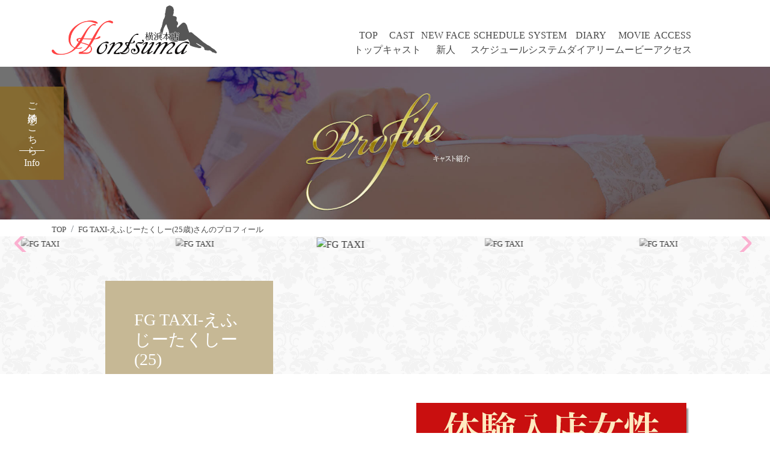

--- FILE ---
content_type: text/html; charset=UTF-8
request_url: https://www.hontsuma.com/profile/?id=1826
body_size: 10187
content:

<!DOCTYPE html>
<html lang="ja">
<head>
 <meta charset="utf-8">
    <meta name="viewport" content="width=device-width, initial-scale=1.0, maximum-scale=1.0, minimum-scale=1.0">
    <meta name="format-detection" content="telephone=no">
    <meta name="apple-mobile-web-app-capable" content="yes">
    <link rel="icon" href="../favicon.ico" type="image/x-icon">
    <link rel="shortcut icon" href="../favicon.ico" type="image/x-icon">
    <link href="https://cdn.jsdelivr.net/npm/bootstrap@5.0.0-beta1/dist/css/bootstrap.min.css" rel="stylesheet" integrity="sha384-giJF6kkoqNQ00vy+HMDP7azOuL0xtbfIcaT9wjKHr8RbDVddVHyTfAAsrekwKmP1" crossorigin="anonymous">
    
    <!-- <link rel="stylesheet" href="https://pro.fontawesome.com/releases/v5.10.0/css/all.css" integrity="sha384-AYmEC3Yw5cVb3ZcuHtOA93w35dYTsvhLPVnYs9eStHfGJvOvKxVfELGroGkvsg+p" crossorigin="anonymous"/> -->
    <link rel="stylesheet" href="https://www.hontsuma.com/css/main.css"> 
    <link rel="icon" href="https://www.hontsuma.com/images/favicon.jfif">

    <link rel="stylesheet" href="https://cdnjs.cloudflare.com/ajax/libs/animate.css/3.7.0/animate.min.css">

    <!-- font-awesome -->
    <link rel="stylesheet" href="https://cdnjs.cloudflare.com/ajax/libs/font-awesome/6.6.0/css/all.min.css" integrity="sha512-Kc323vGBEqzTmouAECnVceyQqyqdsSiqLQISBL29aUW4U/M7pSPA/gEUZQqv1cwx4OnYxTxve5UMg5GT6L4JJg==" crossorigin="anonymous" referrerpolicy="no-referrer" />
    <!-- font-awesome -->
  
    <link rel="stylesheet" href="https://cdnjs.cloudflare.com/ajax/libs/Swiper/6.7.5/swiper-bundle.min.css" integrity="sha512-IZyebVAIO5IWMM3Jcx/Z0awNNBq1YcqWW34QlhQy9fzM1XxzmX3gB/YmbPkVuH/EU8QvpeY92EGS45iW/YKt1g==" crossorigin="anonymous" referrerpolicy="no-referrer" />
    <link rel="stylesheet" href="https://www.hontsuma.com/css/swiper-bundle.min.css">
    	
    <!-- slickのCSS -->
    <link rel="stylesheet" type="text/css" href="https://cdn.jsdelivr.net/npm/slick-carousel@1.8.1/slick/slick.css">
    <link rel="stylesheet" type="text/css" href="https://cdn.jsdelivr.net/npm/slick-carousel@1.8.1/slick/slick-theme.css">

    <!-- drawer -->
    <link rel="stylesheet" href="https://cdnjs.cloudflare.com/ajax/libs/drawer/3.2.2/css/drawer.min.css">
    <!-- /drawer -->
    <link rel="stylesheet" href="https://www.hontsuma.com/css/flexslider/flexslider.css" >
    <script src="https://cdnjs.cloudflare.com/ajax/libs/jquery/3.6.1/jquery.min.js" ></script>
    
<!-- Global site tag (gtag.js) - Google Analytics -->
<script async src="https://www.googletagmanager.com/gtag/js?id=UA-199765792-14"></script>
<script>
  window.dataLayer = window.dataLayer || [];
  function gtag(){dataLayer.push(arguments);}
  gtag('js', new Date());

  gtag('config', 'UA-199765792-14');
  function sendGTag(eventCategory, eventAction, eventLabel, eventValue){
    gtag('event', 'Click', { 'event_category': eventCategory,'event_action':eventAction, 'event_label':eventLabel,'event_value':eventValue});
  }
  function sendGTagProfile(girlName, girlId){
    sendGTag('キャストプロファイル', 'アクセス', girlName, girlId);
  }
</script><title> | FG TAXI-えふじーたくしー(25歳)さんのプロフィール | 横浜デリヘル 【ほんつま 横浜本店】</title>

    <link rel="canonical" href="https://www.hontsuma.com/girls/">
    <link rel="stylesheet" href="https://www.hontsuma.com/css/girls.css"> 
    <link rel="stylesheet" href="https://www.hontsuma.com/css/profile.css">
    <link rel="stylesheet" href="https://www.hontsuma.com/css/fg-report.css">
	<meta name="keywords" content="FG TAXI-えふじーたくしー(25歳)さんのプロフィール,横浜デリヘル">
	<meta name="description" content="横浜デリヘル【ほんつま 横浜本店】FG TAXI-えふじーたくしー(25歳)さんのプロフィールです。現役AV嬢在籍、在籍コンパニオン数200名！横浜エリアNo１の有名老舗風俗店、ほんつま 横浜本店の公式ホームページ。素人、新妻、人妻まで厳選した女性が在籍するホテルヘルス＆デリバリーヘルスです。">
	
</head>
<body>

<header id="header">

<!-- PC版のみ表示 -->
<div class="container page-header mt-2 d-none d-lg-block justify-content-end">
    <div class="d-flex justify-content-between align-item-center">
        <div class="text-center col-3">
            <a href="https://www.hontsuma.com/top/"><img class="img-responsive" src="https://www.hontsuma.com/images/logo/footer-logo.png" width="100%" alt="横浜デリヘル【ほんつま 横浜本店】"></a>
        </div>
        <div class="col-8 d-flex top-head-menu justify-content-end align-self-end gap-3 me-5">
            <div class="text-center align-middle">
                <a href="https://www.hontsuma.com/top/" class="d-block text-decoration-none ">TOP<br>トップ</a>
            </div>
            <div class=" text-center">
                <a href="https://www.hontsuma.com/girls/" class="d-block text-decoration-none">CAST<br>キャスト</a>
            </div>
            <div class="text-center">
                <a href="https://www.hontsuma.com/girls/?sel_fp=2" class="d-block text-decoration-none">NEW FACE<br>新人</a>
            </div>
            <div class="text-center">
                <a href="https://www.hontsuma.com/schedule/" class="d-block text-decoration-none">SCHEDULE<br>スケジュール</a>
            </div>
            <div class="text-center">
                <a href="https://www.hontsuma.com/system/" class="d-block text-decoration-none">SYSTEM<br>システム</a>
            </div>
            <div class="text-center">
                <a href="https://www.cityheaven.net/kanagawa/A1401/A140103/hontounohitoduma/diarylist/" target="_blank" class="d-block text-decoration-none">DIARY<br>ダイアリー</a>
            </div>
            <div class="text-center">
                <a href="https://www.hontsuma.com/movie/" class="d-block text-decoration-none">MOVIE<br>ムービー</a>
            </div>
            <div class="text-center">
                <a href="https://www.hontsuma.com/access/" class="d-block text-decoration-none">ACCESS<br>アクセス</a>
            </div>
        </div>
    </div>
</div>
<!-- SP&タブレット版のみ表示 -->
<nav class="d-block d-lg-none">
    <div class="container-fluid p-0 header bg-white">
        <div class="row  g-1 align-items-center">
            <div class="col-4 text-center">      
            <a href="https://www.hontsuma.com/top/"><img src="https://www.hontsuma.com/images/logo/footer-logo.png" class="img-fluid " alt="ほんつま横浜　ロゴ"></a>
            </div>
            
            <div class="col-4 text-center">
                <a href="#" class="shop-tel" onclick="gtag('event', 'Click', { 'event_category': '店に電話','event_action':'電話' });dialPhone('045-260-0074');return false;">
                    <img class="" src="https://www.hontsuma.com/images/sp/common/tel.png" alt="045-260-0074">
                    <span>045-260-0074</span>
                </a>
                <div class="business-hours">
                    <span>営業時間:</span>
                    <span>09:00-06:00</span>
                </div>
                <div class="business-hours">
                    <span>受付時間:</span>
                    <span>08:30-06:00</span>
                </div>
            </div>
            <div class="col-2 text-center">
                <a href="https://www.feeling-gr.com/login/" target="_blank">
                    <img src="https://www.hontsuma.com/images/sp/common/fupoint.png" class="img-fluid bg-sky-blue border-rad-5 fupoint-logo" alt="ふーポイント　ロゴ">
                </a>
            </div>
            
            <div class="col-2 bg-main-nav toggle-menu-style-custmaize" data-effect="pure-effect-fade">
            <input type="checkbox" id="toggle-menu" class="toggle-input" data-toggle="right">
            <label class="toggle-label" for="toggle-menu" data-toggle-label="right" >
                <span class="toggle-icon"></span><p>menu</p></label>
                
                <div class="drawer_menu toggle-drawer" data-position="right" style="display: none;">
						<div class="spmene_center">
							<div class="spmene_tabs">
								<div class="spmene_top"></div>
								<input type="radio" id="menutab-1" name="rd">
								<!-- <label class="spmene_tab overflow-out" for="menutab-1">店舗一覧</label> -->
																<input type="radio" id="menutab-2" name="rd" checked="checked">
                                                                <label class="spmene_tab overflow-in" for="menutab-2" style="width: 100%;">MENU</label>
																<input type="radio" id="menutab-3" name="rd">
								<!-- <label class="spmene_tab" for="menutab-3">各TOP</label>s -->
								<div class="spmene_content">
									<div class="spmene_box" id="box-1">
										<dl class="spmenu_wrap btop">
											<dt>ほんつま町田</dt>
											<dd><div class="ac_list">
												<input id="sl-1" class="btn_dn" name="smenu" type="checkbox" checked="">
												<label for="sl-1" class="sl_label">厚木</label>
												<div class="spmenu_acbox">
                                                <div class="container subnav-group">

                                                        <div class="row">
                                                            <a class="py-3  text-decoration-none border-bottom text-white border-glay" href="https://www.feeling-yk.com/">
                                                            フィーリングin横浜
                                                            </a>
                                                        </div>

                                                        <div class="row">
                                                            <a class="py-3 text-decoration-none border-bottom text-white border-glay" href="https://www.hontsuma.com/">
                                                            ほんとうの人妻 厚木本店
                                                            </a>
                                                        </div>

                                                        <div class="row">
                                                            <a class="py-3  text-decoration-none border-bottom text-white border-glay" href="https://www.delipocha-yk.com/">
                                                            デリぽちゃin厚木
                                                            </a>
                                                        </div>

                                                        <div class="row">
                                                            <a class="py-3 text-decoration-none border-bottom text-white border-glay" href="https://www.aroma-feeling.com/">
                                                            アロマdeフィーリング
                                                            </a>
                                                        </div>

                                                        <div class="row">
                                                            <a class="py-3 text-decoration-none border-bottom text-white border-glay" href="https://www.hand-feeling-yk.com/">
                                                            ハンドdeフィーリング
                                                            </a>
                                                        </div>

                                                        <div class="row">
                                                            <a class="py-3 text-decoration-none border-bottom text-white border-glay" href="https://www.club-fg.net/">
                                                            クラブFG
                                                            </a>
                                                        </div>
                                                    </div>
												</div>
											</div><!--ac-list--></dd>
											<dd><div class="ac_list">
												<input id="sl-2" class="btn_dn" name="smenu" type="checkbox" checked="">
												<label for="sl-2" class="sl_label">厚木</label>
												<div class="spmenu_acbox">
                                                    <div class="container subnav-group">
                                                        <div class="row">
                                                            <a class="py-3 text-decoration-none border-bottom text-white border-glay" href="https://www.feeling-atsugi.com/">
                                                            ほんつま町田
                                                            </a>
                                                            <a class="py-3 text-decoration-none border-bottom text-white border-glay" href="https://www.hontsuma-at.com/">
                                                            ほんとうの人妻 厚木店
                                                            </a>
                                                        </div>
                                                    </div>
												</div>
											</div><!--ac-list--></dd>
											<dd><div class="ac_list">
												<input id="sl-3" class="btn_dn" name="smenu" type="checkbox" checked="">
												<label for="sl-3" class="sl_label">町田</label>
												<div class="spmenu_acbox">
                                                    <div class="container subnav-group">
                                                        <div class="row">
                                                            <a class="py-3 text-decoration-none border-bottom text-white border-glay" href="https://www.hontsuma-machida.com/">
                                                            ほんとうの人妻 町田店
                                                            </a>
                                                        </div>
                                                    </div>
												</div>
											</div><!--ac-list--></dd>
											<dd><div class="ac_list">
												<input id="sl-4" class="btn_dn" name="smenu" type="checkbox" checked="">
												<label for="sl-4" class="sl_label">沼津</label>
												<div class="spmenu_acbox">
                                                    <div class="container subnav-group">
                                                        <div class="row">
                                                            <a class="py-3 text-decoration-none border-bottom text-white border-glay" href="https://www.hontsuma.com/">
                                                            ほんとうの人妻 沼津店
                                                            </a>
                                                            <a class="py-3 text-decoration-none border-bottom text-white border-glay" href="https://www.delipocha-numazu.com/">
                                                            デリぽちゃin沼津
                                                            </a>

                                                        </div>
                                                    </div>
												</div>
											</div><!--ac-list--></dd>
											<dd><div class="ac_list">
												<input id="sl-5" class="btn_dn" name="smenu" type="checkbox" checked="">
												<label for="sl-5" class="sl_label">静岡</label>
												<div class="spmenu_acbox">
                                                <div class="container subnav-group">
                                                        <div class="row">
                                                            <a class="py-3 text-decoration-none border-bottom text-white border-glay" href="https://www.feeling-shizuoka.com/">
                                                            フィーリングin静岡
                                                            </a>
                                                            <a class="py-3 text-decoration-none border-bottom text-white border-glay" href="https://www.hontsuma.com/">
                                                            ほんとうの人妻　静岡店
                                                            </a>

                                                        </div>
                                                    </div>
												</div>
											</div><!--ac-list--></dd>
                                            <dd><div class="ac_list">
												<input id="sl-5" class="btn_dn" name="smenu" type="checkbox" checked="">
												<label for="sl-5" class="sl_label">柏</label>
												<div class="spmenu_acbox">
                                                <div class="container subnav-group">
                                                        <div class="row">
                                                            <a class="py-3 text-decoration-none border-bottom text-white border-glay" href="https://www.hontsuma-kashiwa.com/">
                                                            ほんとうの人妻　柏店
                                                            </a>
                                                        </div>
                                                    </div>
												</div>
											</div><!--ac-list--></dd>
										</dl>
									</div>

									<div class="spmene_box" id="box-2">
										<div class="spmenu_wrap btop">
                                            
											<ul class="cont2 clearfix list_odd p-0 mb-0">
                                                <li class="one-menu"><a href="https://www.cityheaven.net/kanagawa/A1401/A140103/hontounohitoduma/A6ShopReservation/"><img src="../images/icon/reserve.png" alt=""><span>ネット予約</span></a></li>
                                                <li><a href="https://www.hontsuma.com/top/" ><img src="../images/icon/top.png" alt=""><span>トップ</span></a></li>
                                                <li><a href="https://www.hontsuma.com/girls/"><img src="../images/icon/cast.png"><span>キャスト</span></a></li>
												<li><a class="" href="https://www.hontsuma.com/girls/?sel_fp=2"><img src="../images/icon/new_face.png"><span>新人</span></a></li>
												<li><a class="" href="https://www.hontsuma.com/schedule/"><img src="../images/icon/schedule.png"><span>スケジュール</span></a></li>
												<li><a class="" href="https://www.hontsuma.com/system/"><img src="../images/icon/system.png"><span>システム</span></a></li>
												<li><a href="https://www.cityheaven.net/kanagawa/A1401/A140103/hontounohitoduma/diarylist/" target="_blank"><img src="../images/icon/diary.png"><span>㊙ダイアリー</span></a></li>
												<li><a href="https://www.hontsuma.com/movie/"><img src="../images/icon/movie.png"><span>ムービー</span></a></li>																										                                                
                                                <li><a href="https://www.hontsuma.com/member/"><img src="../images/icon/member.png"><span>メルマガ会員</span></a></li>
                                                <li><a href="https://www.hontsuma.com/review/"><img src="../images/icon/review.png"><span>ロコミ一覧</span></a></li>
                                                <li><a href="https://www.hontsuma.com/system/#cosplay" class="js-anchor" data-target="cosplay">
                                                    <img src="../images/icon/cosplay.png"><span>コスプレ一覧</span></a>
                                                </li>
                                                <li><a href="https://www.hontsuma.com/access/"><img src="../images/icon/hotel.png"><span>アクセス</span></a></li>
                                                <li><a href="https://www.hontsuma.com/top/#ranking" class="js-anchor" data-target="ranking"><img src="https://www.hontsuma.com/images/icon/ranking.png"><span>ランキング</span></a></li>
                                                <li><a href="https://www.feeling-gr.com/sp/receipt.html" target="_blank"><img src="../images/icon/receipt.png"><span>領収書発行はコチラ</span></a></li>
											</ul>
											<div class="ac_list">
												<input id="sl2-7" class="btn_dn" name="smenu" type="checkbox">
                                                <label for="sl2-7" class="sl_label">求人情報</label>
                                                <div class="spmenu_acbox">
                                                    <div class="container-fluid p-0 border-bottom">
                                                        <div class="row border-top text-center ">
                                                            <a class="col-6 border-end  text-decoration-none text-white p-0 fw-normal" href="https://www.feeling-gr.net/" target="_blank">
                                                                【風俗スタッフ求人ナビ】<br> フィーリングループ
                                                            </a>
                                                
                                                            <a class="col-6 text-decoration-none  text-white p-0 fw-normal" href="https://www.feeling-gr.jp/top_sougou.html" target="_blank">
                                                                【キャスト求人】<br>フィーリングループ
                                                            </a>
                                                        </div>
                                                        <div class="row border-top text-center ">
                                                            <a class="col-6 border-end  text-decoration-none text-white p-0 fw-normal" href="https://www.feeling-gr.jp/top.html" target="_blank">
                                                                【キャスト求人(出稼ぎ用)】<br> フィーリングループ
                                                            </a>
                                                            <a class="col-6 text-decoration-none p-0 fw-normal" href="https://www.girlsheaven-job.net/kanagawa/ma-166/sa-126/hontounohitoduma/" target="_blank" style="    color: #00BFFF !important">
                                                                【キャスト求人】<br>ガールズヘブン
                                                            </a>
                                                        </div>
                                                    </div>
                                                </div>
                                            </div>
                                            <div class="ac_list">
												<input id="sl2-8" class="btn_dn" name="smenu" type="checkbox">
                                                <label for="sl2-8" class="sl_label">お問い合わせ</label>
                                                <div class="spmenu_acbox">
                                                    <div class="container-fluid p-0 border-bottom contact-menu">
                                                        <div class="row border-top text-center ">
                                                            <a class="col-6 border-end  text-decoration-none text-white p-0 fw-normal " href="https://www.feeling-gr.com/review-form.html" target="_blank">
                                                            口コミ投稿
                                                            </a>                                               
                                                            <a class="col-6 text-decoration-none  text-white p-0 fw-normal" href="https://line.me/ti/p/kKWCA2ye8f" target="_blank">
                                                            簡単LINEお問い合わせ
                                                            </a>
                                                        </div>
                                                        <div class="row border-top text-center ">
                                                            <a class="col-6 border-end  text-decoration-none text-white p-0 fw-normal" href="https://www.feeling-gr.com/sp/suggestion.html" target="_blank">
                                                            当グループへのクレー厶
                                                            </a>
                                                            <a class="col-6 border-end  text-decoration-none text-white p-0 fw-normal" href="https://www.feeling-gr.com/review_lp.html?shop_id=2" target="_blank">
                                                            口コミ事前申請はコチラ
                                                            </a>
                                                        </div>
                                                    </div>
                                                </div>
                                            </div>
                                            
                                            <div class="ac_list">
												<input id="sl5" class="btn_dn" name="smenu" type="checkbox">
                                                <label for="sl5" class="sl_label guide-js-trigger">ご利用ガイド</label>
                                                <div class="spmenu_acbox">
                                                    <div class="container-fluid p-0 border-bottom contact-menu guide-link">
                                                        <div class="row border-top text-center ">
                                                            <a class="col-6 border-end  text-decoration-none text-white p-0 fw-normal event_close_clicked_after" href="https://www.hontsuma.com/guide/#beginner">
                                                            ◆安心安全宣言
                                                            </a>                                               
                                                            <a class="col-6 text-decoration-none  text-white p-0 fw-normal event_close_clicked_after" href="https://www.hontsuma.com/guide/#retouch">
                                                            ◆写真加工について
                                                            </a>
                                                        </div>
                                                        <div class="row border-top text-center ">
                                                            <a class="col-6 border-end  text-decoration-none text-white p-0 fw-normal " href="https://securepay.bookcat-kessai.com/L/P5RVWW/2/" target="_blank">
                                                            ◆ネット決済
                                                            </a>
                                                            <a class="col-6 border-end  text-decoration-none text-white p-0 fw-normal event_close_clicked_after" href="https://www.hontsuma.com/guide/#handicap">
                                                            ◆バリアフリー
                                                            </a>
                                                        </div>
                                                        <div class="row border-top text-center ">
                                                            <a class="col-6 border-end  text-decoration-none text-white p-0 fw-normal event_close_clicked_after" href="https://www.hontsuma.com/guide/">
                                                            ◆ご利用ガイド
                                                            </a>
                                                            <a class="col-6 border-end  text-decoration-none text-white p-0 fw-normal event_close_clicked_after" href="https://www.hontsuma.com/hotel/">
                                                            ◆ホテル一覧
                                                            </a>
                                                        </div>
                                                        <div class="row border-top text-center ">
                                                            <a class="col-6 border-end  text-decoration-none text-white p-0 fw-normal" href="https://www.hontsuma.com/reserve/">
                                                            ◆お問い合わせ
                                                            </a>
                                                            <a class="col-6 border-end  text-decoration-none text-white p-0 fw-normal" href="https://www.feeling-gr.com/gr.html" target="_blank">
                                                            ◆グループ一覧
                                                            </a>
                                                        </div>
                                                    </div>
                                                </div>
                                            </div>
                                            <div class="fu-page-link mb-15"><a href="https://www.feeling-gr.com/login/" target="_blank"><span class="d_link">フーポイント会員ログイン</span></a></div>
											</div>
										</div>
									</div>
								</div><!--spmene_content-->

							</div>
						</div>
					</div>
            </div>
        </div>
    </div>
</nav>
</header>

<script>
    document.querySelectorAll('.js-anchor').forEach(link => {
        link.addEventListener('click', function(e) {
            const targetId = this.dataset.target;
            const targetEl = document.getElementById(targetId);

            // メニューは先に閉じる
            document.querySelector('.toggle-input')?.click();

            // 同一ページか？
            const isSamePage =
                location.pathname.replace(/\/$/, '') ===
                new URL(this.href).pathname.replace(/\/$/, '');

            if (isSamePage && targetEl) {
                // Android対策：通常遷移を止める
                e.preventDefault();

                // DOM安定後にスクロール
                setTimeout(() => {
                    targetEl.scrollIntoView({
                        behavior: 'smooth'
                    });
                }, 50);
            }
            // 別ページなら何もしない（通常遷移）
        });
    });
</script><div class="hero-image">
	<picture>
		<source srcset="https://www.hontsuma.com/images/profile/MV.jpg" media="(min-width: 768px)">
		<source srcset="https://www.hontsuma.com/images/profile/MV_640.jpg" media="(max-width: 767px)">
		<img src="https://www.hontsuma.com/images/profile/MV_640.jpg">
	</picture>
</div>
<div class="container ">
<nav aria-label="breadcrumb" class="mt-1 ms-1">
  <ol class="breadcrumb m-0" itemscope itemtype="http://schema.org/BreadcrumbList">
    <li class="breadcrumb-item" itemprop="itemListElement" itemscope itemtype="http://schema.org/ListItem">
      <a href="/top/" itemprop="item"><span itemprop="name">TOP</span></a>
      <meta itemprop="position" content="1" />
    </li>
    <li class="breadcrumb-item" itemprop="itemListElement" itemscope itemtype="http://schema.org/ListItem">
      <!-- <a href="/profile" itemprop="item"> -->
        <span itemprop="name">FG TAXI-えふじーたくしー(25歳)さんのプロフィール</span>
      <!-- </a> -->
      <meta itemprop="position" content="2" />
    </li>
  </ol>
</nav>
</div><div class="bg-patern">
<div class="container-fluid">
    <div class="swiper-container prof-slider">
        <div class="swiper-wrapper">
            <div class="swiper-slide"><img src="https://static.feeling-gr.com/official/2/girls/1826/01.jpg" alt="FG TAXI" class="img-fluid"></div><div class="swiper-slide"><img src="https://static.feeling-gr.com/official/2/girls/1826/02.jpg" alt="FG TAXI" class="img-fluid"></div><div class="swiper-slide"><img src="https://static.feeling-gr.com/official/2/girls/1826/03.jpg" alt="FG TAXI" class="img-fluid"></div><div class="swiper-slide"><img src="https://static.feeling-gr.com/official/2/girls/1826/04.jpg" alt="FG TAXI" class="img-fluid"></div><div class="swiper-slide"><img src="https://static.feeling-gr.com/official/2/girls/1826/05.jpg" alt="FG TAXI" class="img-fluid"></div>        </div>
        <div class="swiper-pagination"></div>
        <div class="swiper-button-next"></div>
        <div class="swiper-button-prev"></div>
    </div>

</div>
<!--スケジュール-->
<div class="container mt-5">
    <div class="d-flex justify-content-center flex-wrap">
        <div class="align-self-stretch bg-brown text-white px-5 col-12 col-md-3">
            <h3 class="schedule-girl-name animated" data-animate="heartBeat">FG TAXI-えふじーたくしー(25)</h3>
        </div>
        <div class="col-12 col-md-7 animated" data-animate="fadeInUp">
            
        </div>
    </section>        </div>
    </div>
</div>
<!--INFO-->
<div class="container d-flex justify-content-evenly mt-5 info-container">
    <div class="info-section">
        <div class="">
                    
        </div>
    </div>
    <div class="info-section">
        <div class="text-center">
            <img src="https://www.hontsuma.com/images/profile/taiken.png" alt="体験情報" class="title-img animated" data-animate="fadeInRight">
        </div>
            </div>
</div>
<!--店長コメント-->
<section class="container mt-5">
    <div class="text-center">
        <img src="https://www.hontsuma.com/images/profile/message.png" alt="店長コメント" class="title-img animated" data-animate="fadeInRight">
    </div>
    <div class="comment_box animated" data-animate="fadeInUp"><div class="contents_box text_left comment_inner p-0"><div class=""><div class="comment_box"><div class="contents_box text_left comment_inner display_type_3 p-0"><div class="inner_txt mb-4"><span style="color: rgb(34, 34, 34); font-family: -apple-system, BlinkMacSystemFont, " helvetica="" neue",="" helvetica,="" arial,="" sans-serif,="" "apple="" color="" emoji",="" "segoe="" ui="" notocoloremoji,="" symbol",="" "android="" emojisymbols;="" font-size:="" 14px;="" white-space:="" pre-wrap;="" background-color:="" rgb(255,="" 255,="" 255);"="">フィーリングループ横浜エリア限定</span><br style="box-sizing: border-box; color: rgb(34, 34, 34); font-family: -apple-system, BlinkMacSystemFont, " helvetica="" neue",="" helvetica,="" arial,="" sans-serif,="" "apple="" color="" emoji",="" "segoe="" ui="" notocoloremoji,="" symbol",="" "android="" emojisymbols;="" font-size:="" 14px;="" white-space:="" pre-wrap;="" background-color:="" rgb(255,="" 255,="" 255);"=""><span style="color: rgb(34, 34, 34); font-family: -apple-system, BlinkMacSystemFont, " helvetica="" neue",="" helvetica,="" arial,="" sans-serif,="" "apple="" color="" emoji",="" "segoe="" ui="" notocoloremoji,="" symbol",="" "android="" emojisymbols;="" font-size:="" 14px;="" white-space:="" pre-wrap;="" background-color:="" rgb(255,="" 255,="" 255);"="">【日ノ出町駅】もしくは【関内】から</span><br style="box-sizing: border-box; color: rgb(34, 34, 34); font-family: -apple-system, BlinkMacSystemFont, " helvetica="" neue",="" helvetica,="" arial,="" sans-serif,="" "apple="" color="" emoji",="" "segoe="" ui="" notocoloremoji,="" symbol",="" "android="" emojisymbols;="" font-size:="" 14px;="" white-space:="" pre-wrap;="" background-color:="" rgb(255,="" 255,="" 255);"=""><span style="color: rgb(34, 34, 34); font-family: -apple-system, BlinkMacSystemFont, " helvetica="" neue",="" helvetica,="" arial,="" sans-serif,="" "apple="" color="" emoji",="" "segoe="" ui="" notocoloremoji,="" symbol",="" "android="" emojisymbols;="" font-size:="" 14px;="" white-space:="" pre-wrap;="" background-color:="" rgb(255,="" 255,="" 255);"="">ご希望の店舗まで送迎致します。</span><br style="box-sizing: border-box; color: rgb(34, 34, 34); font-family: -apple-system, BlinkMacSystemFont, " helvetica="" neue",="" helvetica,="" arial,="" sans-serif,="" "apple="" color="" emoji",="" "segoe="" ui="" notocoloremoji,="" symbol",="" "android="" emojisymbols;="" font-size:="" 14px;="" white-space:="" pre-wrap;="" background-color:="" rgb(255,="" 255,="" 255);"=""><br style="box-sizing: border-box; color: rgb(34, 34, 34); font-family: -apple-system, BlinkMacSystemFont, " helvetica="" neue",="" helvetica,="" arial,="" sans-serif,="" "apple="" color="" emoji",="" "segoe="" ui="" notocoloremoji,="" symbol",="" "android="" emojisymbols;="" font-size:="" 14px;="" white-space:="" pre-wrap;="" background-color:="" rgb(255,="" 255,="" 255);"=""><br style="box-sizing: border-box; color: rgb(34, 34, 34); font-family: -apple-system, BlinkMacSystemFont, " helvetica="" neue",="" helvetica,="" arial,="" sans-serif,="" "apple="" color="" emoji",="" "segoe="" ui="" notocoloremoji,="" symbol",="" "android="" emojisymbols;="" font-size:="" 14px;="" white-space:="" pre-wrap;="" background-color:="" rgb(255,="" 255,="" 255);"=""><span style="color: rgb(34, 34, 34); font-family: -apple-system, BlinkMacSystemFont, " helvetica="" neue",="" helvetica,="" arial,="" sans-serif,="" "apple="" color="" emoji",="" "segoe="" ui="" notocoloremoji,="" symbol",="" "android="" emojisymbols;="" font-size:="" 14px;="" white-space:="" pre-wrap;="" background-color:="" rgb(255,="" 255,="" 255);"="">送迎可能店舗</span><br style="box-sizing: border-box; color: rgb(34, 34, 34); font-family: -apple-system, BlinkMacSystemFont, " helvetica="" neue",="" helvetica,="" arial,="" sans-serif,="" "apple="" color="" emoji",="" "segoe="" ui="" notocoloremoji,="" symbol",="" "android="" emojisymbols;="" font-size:="" 14px;="" white-space:="" pre-wrap;="" background-color:="" rgb(255,="" 255,="" 255);"=""><span style="color: rgb(34, 34, 34); font-family: -apple-system, BlinkMacSystemFont, " helvetica="" neue",="" helvetica,="" arial,="" sans-serif,="" "apple="" color="" emoji",="" "segoe="" ui="" notocoloremoji,="" symbol",="" "android="" emojisymbols;="" font-size:="" 14px;="" white-space:="" pre-wrap;="" background-color:="" rgb(255,="" 255,="" 255);"="">・フィーリングin横浜</span><br style="box-sizing: border-box; color: rgb(34, 34, 34); font-family: -apple-system, BlinkMacSystemFont, " helvetica="" neue",="" helvetica,="" arial,="" sans-serif,="" "apple="" color="" emoji",="" "segoe="" ui="" notocoloremoji,="" symbol",="" "android="" emojisymbols;="" font-size:="" 14px;="" white-space:="" pre-wrap;="" background-color:="" rgb(255,="" 255,="" 255);"=""><span style="color: rgb(34, 34, 34); font-family: -apple-system, BlinkMacSystemFont, " helvetica="" neue",="" helvetica,="" arial,="" sans-serif,="" "apple="" color="" emoji",="" "segoe="" ui="" notocoloremoji,="" symbol",="" "android="" emojisymbols;="" font-size:="" 14px;="" white-space:="" pre-wrap;="" background-color:="" rgb(255,="" 255,="" 255);"="">・ほんとうの人妻横浜本店</span><br style="box-sizing: border-box; color: rgb(34, 34, 34); font-family: -apple-system, BlinkMacSystemFont, " helvetica="" neue",="" helvetica,="" arial,="" sans-serif,="" "apple="" color="" emoji",="" "segoe="" ui="" notocoloremoji,="" symbol",="" "android="" emojisymbols;="" font-size:="" 14px;="" white-space:="" pre-wrap;="" background-color:="" rgb(255,="" 255,="" 255);"=""><span style="color: rgb(34, 34, 34); font-family: -apple-system, BlinkMacSystemFont, " helvetica="" neue",="" helvetica,="" arial,="" sans-serif,="" "apple="" color="" emoji",="" "segoe="" ui="" notocoloremoji,="" symbol",="" "android="" emojisymbols;="" font-size:="" 14px;="" white-space:="" pre-wrap;="" background-color:="" rgb(255,="" 255,="" 255);"="">以上2店舗</span><br style="box-sizing: border-box; color: rgb(34, 34, 34); font-family: -apple-system, BlinkMacSystemFont, " helvetica="" neue",="" helvetica,="" arial,="" sans-serif,="" "apple="" color="" emoji",="" "segoe="" ui="" notocoloremoji,="" symbol",="" "android="" emojisymbols;="" font-size:="" 14px;="" white-space:="" pre-wrap;="" background-color:="" rgb(255,="" 255,="" 255);"=""><br style="box-sizing: border-box; color: rgb(34, 34, 34); font-family: -apple-system, BlinkMacSystemFont, " helvetica="" neue",="" helvetica,="" arial,="" sans-serif,="" "apple="" color="" emoji",="" "segoe="" ui="" notocoloremoji,="" symbol",="" "android="" emojisymbols;="" font-size:="" 14px;="" white-space:="" pre-wrap;="" background-color:="" rgb(255,="" 255,="" 255);"=""><br style="box-sizing: border-box; color: rgb(34, 34, 34); font-family: -apple-system, BlinkMacSystemFont, " helvetica="" neue",="" helvetica,="" arial,="" sans-serif,="" "apple="" color="" emoji",="" "segoe="" ui="" notocoloremoji,="" symbol",="" "android="" emojisymbols;="" font-size:="" 14px;="" white-space:="" pre-wrap;="" background-color:="" rgb(255,="" 255,="" 255);"=""><span style="color: rgb(34, 34, 34); font-family: -apple-system, BlinkMacSystemFont, " helvetica="" neue",="" helvetica,="" arial,="" sans-serif,="" "apple="" color="" emoji",="" "segoe="" ui="" notocoloremoji,="" symbol",="" "android="" emojisymbols;="" font-size:="" 14px;="" white-space:="" pre-wrap;="" background-color:="" rgb(255,="" 255,="" 255);"="">※ご予約頂いてる方が対象です</span><br style="box-sizing: border-box; color: rgb(34, 34, 34); font-family: -apple-system, BlinkMacSystemFont, " helvetica="" neue",="" helvetica,="" arial,="" sans-serif,="" "apple="" color="" emoji",="" "segoe="" ui="" notocoloremoji,="" symbol",="" "android="" emojisymbols;="" font-size:="" 14px;="" white-space:="" pre-wrap;="" background-color:="" rgb(255,="" 255,="" 255);"=""><span style="color: rgb(34, 34, 34); font-family: -apple-system, BlinkMacSystemFont, " helvetica="" neue",="" helvetica,="" arial,="" sans-serif,="" "apple="" color="" emoji",="" "segoe="" ui="" notocoloremoji,="" symbol",="" "android="" emojisymbols;="" font-size:="" 14px;="" white-space:="" pre-wrap;="" background-color:="" rgb(255,="" 255,="" 255);"="">お気軽にご利用下さい。</span><br style="box-sizing: border-box; color: rgb(34, 34, 34); font-family: -apple-system, BlinkMacSystemFont, " helvetica="" neue",="" helvetica,="" arial,="" sans-serif,="" "apple="" color="" emoji",="" "segoe="" ui="" notocoloremoji,="" symbol",="" "android="" emojisymbols;="" font-size:="" 14px;="" white-space:="" pre-wrap;="" background-color:="" rgb(255,="" 255,="" 255);"=""><br style="box-sizing: border-box; color: rgb(34, 34, 34); font-family: -apple-system, BlinkMacSystemFont, " helvetica="" neue",="" helvetica,="" arial,="" sans-serif,="" "apple="" color="" emoji",="" "segoe="" ui="" notocoloremoji,="" symbol",="" "android="" emojisymbols;="" font-size:="" 14px;="" white-space:="" pre-wrap;="" background-color:="" rgb(255,="" 255,="" 255);"=""><br style="box-sizing: border-box; color: rgb(34, 34, 34); font-family: -apple-system, BlinkMacSystemFont, " helvetica="" neue",="" helvetica,="" arial,="" sans-serif,="" "apple="" color="" emoji",="" "segoe="" ui="" notocoloremoji,="" symbol",="" "android="" emojisymbols;="" font-size:="" 14px;="" white-space:="" pre-wrap;="" background-color:="" rgb(255,="" 255,="" 255);"=""><br style="box-sizing: border-box; color: rgb(34, 34, 34); font-family: -apple-system, BlinkMacSystemFont, " helvetica="" neue",="" helvetica,="" arial,="" sans-serif,="" "apple="" color="" emoji",="" "segoe="" ui="" notocoloremoji,="" symbol",="" "android="" emojisymbols;="" font-size:="" 14px;="" white-space:="" pre-wrap;="" background-color:="" rgb(255,="" 255,="" 255);"=""><br style="box-sizing: border-box; color: rgb(34, 34, 34); font-family: -apple-system, BlinkMacSystemFont, " helvetica="" neue",="" helvetica,="" arial,="" sans-serif,="" "apple="" color="" emoji",="" "segoe="" ui="" notocoloremoji,="" symbol",="" "android="" emojisymbols;="" font-size:="" 14px;="" white-space:="" pre-wrap;="" background-color:="" rgb(255,="" 255,="" 255);"=""><span style="color: rgb(34, 34, 34); font-family: -apple-system, BlinkMacSystemFont, " helvetica="" neue",="" helvetica,="" arial,="" sans-serif,="" "apple="" color="" emoji",="" "segoe="" ui="" notocoloremoji,="" symbol",="" "android="" emojisymbols;="" font-size:="" 14px;="" white-space:="" pre-wrap;="" background-color:="" rgb(255,="" 255,="" 255);"="">乗車場所の案内</span><br style="box-sizing: border-box; color: rgb(34, 34, 34); font-family: -apple-system, BlinkMacSystemFont, " helvetica="" neue",="" helvetica,="" arial,="" sans-serif,="" "apple="" color="" emoji",="" "segoe="" ui="" notocoloremoji,="" symbol",="" "android="" emojisymbols;="" font-size:="" 14px;="" white-space:="" pre-wrap;="" background-color:="" rgb(255,="" 255,="" 255);"=""><span style="color: rgb(34, 34, 34); font-family: -apple-system, BlinkMacSystemFont, " helvetica="" neue",="" helvetica,="" arial,="" sans-serif,="" "apple="" color="" emoji",="" "segoe="" ui="" notocoloremoji,="" symbol",="" "android="" emojisymbols;="" font-size:="" 14px;="" white-space:="" pre-wrap;="" background-color:="" rgb(255,="" 255,="" 255);"="">・日ノ出町駅からご乗車の場合</span><br style="box-sizing: border-box; color: rgb(34, 34, 34); font-family: -apple-system, BlinkMacSystemFont, " helvetica="" neue",="" helvetica,="" arial,="" sans-serif,="" "apple="" color="" emoji",="" "segoe="" ui="" notocoloremoji,="" symbol",="" "android="" emojisymbols;="" font-size:="" 14px;="" white-space:="" pre-wrap;="" background-color:="" rgb(255,="" 255,="" 255);"=""><span style="color: rgb(34, 34, 34); font-family: -apple-system, BlinkMacSystemFont, " helvetica="" neue",="" helvetica,="" arial,="" sans-serif,="" "apple="" color="" emoji",="" "segoe="" ui="" notocoloremoji,="" symbol",="" "android="" emojisymbols;="" font-size:="" 14px;="" white-space:="" pre-wrap;="" background-color:="" rgb(255,="" 255,="" 255);"="">改札をまっすぐ出て高架下</span><br style="box-sizing: border-box; color: rgb(34, 34, 34); font-family: -apple-system, BlinkMacSystemFont, " helvetica="" neue",="" helvetica,="" arial,="" sans-serif,="" "apple="" color="" emoji",="" "segoe="" ui="" notocoloremoji,="" symbol",="" "android="" emojisymbols;="" font-size:="" 14px;="" white-space:="" pre-wrap;="" background-color:="" rgb(255,="" 255,="" 255);"=""><span style="color: rgb(34, 34, 34); font-family: -apple-system, BlinkMacSystemFont, " helvetica="" neue",="" helvetica,="" arial,="" sans-serif,="" "apple="" color="" emoji",="" "segoe="" ui="" notocoloremoji,="" symbol",="" "android="" emojisymbols;="" font-size:="" 14px;="" white-space:="" pre-wrap;="" background-color:="" rgb(255,="" 255,="" 255);"="">(ローソン前でも可)</span><br style="box-sizing: border-box; color: rgb(34, 34, 34); font-family: -apple-system, BlinkMacSystemFont, " helvetica="" neue",="" helvetica,="" arial,="" sans-serif,="" "apple="" color="" emoji",="" "segoe="" ui="" notocoloremoji,="" symbol",="" "android="" emojisymbols;="" font-size:="" 14px;="" white-space:="" pre-wrap;="" background-color:="" rgb(255,="" 255,="" 255);"=""><br style="box-sizing: border-box; color: rgb(34, 34, 34); font-family: -apple-system, BlinkMacSystemFont, " helvetica="" neue",="" helvetica,="" arial,="" sans-serif,="" "apple="" color="" emoji",="" "segoe="" ui="" notocoloremoji,="" symbol",="" "android="" emojisymbols;="" font-size:="" 14px;="" white-space:="" pre-wrap;="" background-color:="" rgb(255,="" 255,="" 255);"=""><br style="box-sizing: border-box; color: rgb(34, 34, 34); font-family: -apple-system, BlinkMacSystemFont, " helvetica="" neue",="" helvetica,="" arial,="" sans-serif,="" "apple="" color="" emoji",="" "segoe="" ui="" notocoloremoji,="" symbol",="" "android="" emojisymbols;="" font-size:="" 14px;="" white-space:="" pre-wrap;="" background-color:="" rgb(255,="" 255,="" 255);"=""><span style="color: rgb(34, 34, 34); font-family: -apple-system, BlinkMacSystemFont, " helvetica="" neue",="" helvetica,="" arial,="" sans-serif,="" "apple="" color="" emoji",="" "segoe="" ui="" notocoloremoji,="" symbol",="" "android="" emojisymbols;="" font-size:="" 14px;="" white-space:="" pre-wrap;="" background-color:="" rgb(255,="" 255,="" 255);"="">・関内駅からご乗車の場合</span><br style="box-sizing: border-box; color: rgb(34, 34, 34); font-family: -apple-system, BlinkMacSystemFont, " helvetica="" neue",="" helvetica,="" arial,="" sans-serif,="" "apple="" color="" emoji",="" "segoe="" ui="" notocoloremoji,="" symbol",="" "android="" emojisymbols;="" font-size:="" 14px;="" white-space:="" pre-wrap;="" background-color:="" rgb(255,="" 255,="" 255);"=""><span style="color: rgb(34, 34, 34); font-family: -apple-system, BlinkMacSystemFont, " helvetica="" neue",="" helvetica,="" arial,="" sans-serif,="" "apple="" color="" emoji",="" "segoe="" ui="" notocoloremoji,="" symbol",="" "android="" emojisymbols;="" font-size:="" 14px;="" white-space:="" pre-wrap;="" background-color:="" rgb(255,="" 255,="" 255);"="">日高屋関内北口店前</span><br style="box-sizing: border-box; color: rgb(34, 34, 34); font-family: -apple-system, BlinkMacSystemFont, " helvetica="" neue",="" helvetica,="" arial,="" sans-serif,="" "apple="" color="" emoji",="" "segoe="" ui="" notocoloremoji,="" symbol",="" "android="" emojisymbols;="" font-size:="" 14px;="" white-space:="" pre-wrap;="" background-color:="" rgb(255,="" 255,="" 255);"=""><br style="box-sizing: border-box; color: rgb(34, 34, 34); font-family: -apple-system, BlinkMacSystemFont, " helvetica="" neue",="" helvetica,="" arial,="" sans-serif,="" "apple="" color="" emoji",="" "segoe="" ui="" notocoloremoji,="" symbol",="" "android="" emojisymbols;="" font-size:="" 14px;="" white-space:="" pre-wrap;="" background-color:="" rgb(255,="" 255,="" 255);"=""><br style="box-sizing: border-box; color: rgb(34, 34, 34); font-family: -apple-system, BlinkMacSystemFont, " helvetica="" neue",="" helvetica,="" arial,="" sans-serif,="" "apple="" color="" emoji",="" "segoe="" ui="" notocoloremoji,="" symbol",="" "android="" emojisymbols;="" font-size:="" 14px;="" white-space:="" pre-wrap;="" background-color:="" rgb(255,="" 255,="" 255);"=""><br style="box-sizing: border-box; color: rgb(34, 34, 34); font-family: -apple-system, BlinkMacSystemFont, " helvetica="" neue",="" helvetica,="" arial,="" sans-serif,="" "apple="" color="" emoji",="" "segoe="" ui="" notocoloremoji,="" symbol",="" "android="" emojisymbols;="" font-size:="" 14px;="" white-space:="" pre-wrap;="" background-color:="" rgb(255,="" 255,="" 255);"=""><span style="color: rgb(34, 34, 34); font-family: -apple-system, BlinkMacSystemFont, " helvetica="" neue",="" helvetica,="" arial,="" sans-serif,="" "apple="" color="" emoji",="" "segoe="" ui="" notocoloremoji,="" symbol",="" "android="" emojisymbols;="" font-size:="" 14px;="" white-space:="" pre-wrap;="" background-color:="" rgb(255,="" 255,="" 255);"="">連絡先:ほんとうの人妻横浜本店</span><div>045-260-0074<br style="box-sizing: border-box; color: rgb(34, 34, 34); font-family: -apple-system, BlinkMacSystemFont, " helvetica="" neue",="" helvetica,="" arial,="" sans-serif,="" "apple="" color="" emoji",="" "segoe="" ui="" notocoloremoji,="" symbol",="" "android="" emojisymbols;="" font-size:="" 14px;="" white-space:="" pre-wrap;="" background-color:="" rgb(255,="" 255,="" 255);"=""><br style="box-sizing: border-box; color: rgb(34, 34, 34); font-family: -apple-system, BlinkMacSystemFont, " helvetica="" neue",="" helvetica,="" arial,="" sans-serif,="" "apple="" color="" emoji",="" "segoe="" ui="" notocoloremoji,="" symbol",="" "android="" emojisymbols;="" font-size:="" 14px;="" white-space:="" pre-wrap;="" background-color:="" rgb(255,="" 255,="" 255);"=""><span style="color: rgb(34, 34, 34); font-family: -apple-system, BlinkMacSystemFont, " helvetica="" neue",="" helvetica,="" arial,="" sans-serif,="" "apple="" color="" emoji",="" "segoe="" ui="" notocoloremoji,="" symbol",="" "android="" emojisymbols;="" font-size:="" 14px;="" white-space:="" pre-wrap;="" background-color:="" rgb(255,="" 255,="" 255);"="">ご利用の際は事前に到着時間をお伝えいただくとお迎えがスムーズです。</span><br style="box-sizing: border-box; color: rgb(34, 34, 34); font-family: -apple-system, BlinkMacSystemFont, " helvetica="" neue",="" helvetica,="" arial,="" sans-serif,="" "apple="" color="" emoji",="" "segoe="" ui="" notocoloremoji,="" symbol",="" "android="" emojisymbols;="" font-size:="" 14px;="" white-space:="" pre-wrap;="" background-color:="" rgb(255,="" 255,="" 255);"=""><span style="color: rgb(34, 34, 34); font-family: -apple-system, BlinkMacSystemFont, " helvetica="" neue",="" helvetica,="" arial,="" sans-serif,="" "apple="" color="" emoji",="" "segoe="" ui="" notocoloremoji,="" symbol",="" "android="" emojisymbols;="" font-size:="" 14px;="" white-space:="" pre-wrap;="" background-color:="" rgb(255,="" 255,="" 255);"="">事前連絡がない場合、状況によりお待ちいただく場合がございます。</span></div>
        </div>
        
    </div>
    </div>

    </div></section>
<!--ムービー-->
<section class="container d-flex justify-content-evenly mt-5 movie-container">
    <div class="info-section">
        <div class="text-center">
            <img src="https://www.hontsuma.com/images/profile/movie.png" alt="動画" class="title-img animated" data-animate="fadeInRight">
        </div>
        <div class="">
                    </div>
    </div>
    <div class="info-section">
        <div class="text-center">
            <img src="https://www.hontsuma.com/images/profile/diary.png" alt="写メ日記" class="title-img animated" data-animate="fadeInRight">
        </div>
        <aside class="col-12 px-0 mx-auto d-none d-lg-block">
<iframe width="100%" height="155px" style="border:none;" 
       src="https://blogparts.cityheaven.net/widget/?shopId=1400000008&mode=2&type=13&limitedKind=0&num=15&col=3&color=2&fontsize=12&width=320&dialog_min=1"></iframe></aside>
<aside class="col-12 px-0 mx-auto d-block d-lg-none">
<iframe width="100%" height="155px" style="border:none;" 
       src="https://blogparts.cityheaven.net/widget/?shopId=1400000008&mode=2&type=13&limitedKind=0&num=15&col=3&color=2&fontsize=12&width=320&dialog_min=1"></iframe></aside>
    </div>
</section>

<div class="container d-block d-lg-none mt-5">
    <a href="https://www.hontsuma.com/system/"><img src="https://www.hontsuma.com/images/profile/system_price.png" alt="バナー" class="img-fluid"></a></a>
</div>
<br>
</div>
<footer class="footer mt-auto">
    <div class="pc-footer">
        <div class="container-fluid">
            <div class="row pc-footer-bg py-4">
                <div class="col-12 text-center"><a href="https://www.hontsuma.com/top/"><img class="img-fluid"
                            src="https://www.hontsuma.com/images/logo/footer-logo.png" alt="フッター"></a></div>
                <div class="col-12 text-center footer-text">
                    <p>横浜のホテヘル＆デリヘル　ほんつま 横浜本店</p>
                    <p class="footer-title"><a class="" href="tel:045-260-0074"><i class=""></i>
                            ☎ 045-260-0074</a></p>
                    <div class="pb-1">営業時間：09:00～06:00</div>
                    <div class="pb-1">受付時間：08:30～06:00</div>
                    <a href="https://www.hontsuma.com/access/">
                        <img class="access-button"  class="d-block text-decoration-none"></a>
                    </a>
                </div>
            </div>
        </div>
        <div class="footer-container">
            <div class="container">
                <div class="mx-auto col-6 col-md-6 text-center mt-3">
                    <a href="#" class="">
                        <img src="https://www.hontsuma.com/images/store/feeling_gp_icon.png" alt="Store 0" class="img-fluid">
                        <p class="display-14 text-white">フィーリングループ 姉妹店一覧</p> 
                    </a>
                </div>
                
                <h5 class="group-shop-title">神奈川横浜エリア</h5><div class="d-flex flex-wrap justify-content-center gap-3"><div class="col-md-2 col-5"><a href="https://www.hontsuma.com/" class="text-center"><img src="https://static.feeling-gr.com/official/group_logo/2.png" alt="ほんつま 横浜本店" class="img-fluid"></a></div><div class="col-md-2 col-5"><a href="https://www.feeling-yk.com/" class="text-center"><img src="https://static.feeling-gr.com/official/group_logo/1.png" alt="フィーリングin横浜" class="img-fluid"></a></div><div class="col-md-2 col-5"><a href="https://www.club-fg.net/" class="text-center"><img src="https://static.feeling-gr.com/official/group_logo/25.png" alt="クラブFG" class="img-fluid"></a></div><div class="col-md-2 col-5"><a href="https://www.aroma-feeling.com/" class="text-center"><img src="https://static.feeling-gr.com/official/group_logo/27.png" alt="アロマdeフィーリング" class="img-fluid"></a></div><div class="col-md-2 col-5"><a href="https://www.hand-feeling-yk.com/" class="text-center"><img src="https://static.feeling-gr.com/official/group_logo/20.png" alt="ハンドdeフィーリング" class="img-fluid"></a></div></div><h5 class="group-shop-title">神奈川県央エリア</h5><div class="d-flex flex-wrap justify-content-center gap-3"><div class="col-md-2 col-5"><a href="https://www.feeling-atsugi.com/" class="text-center"><img src="https://static.feeling-gr.com/official/group_logo/10.png" alt="フィーリングin厚木" class="img-fluid"></a></div><div class="col-md-2 col-5"><a href="https://www.hontsuma-at.com/" class="text-center"><img src="https://static.feeling-gr.com/official/group_logo/9.png" alt="ほんつま 厚木店" class="img-fluid"></a></div></div><h5 class="group-shop-title">西東京エリア</h5><div class="d-flex flex-wrap justify-content-center gap-3"><div class="col-md-2 col-5"><a href="https://www.hontsuma-machida.com/" class="text-center"><img src="https://static.feeling-gr.com/official/group_logo/11.png" alt="ほんつま 町田/相模原" class="img-fluid"></a></div><div class="col-md-2 col-5"><a href="https://www.otona-fg-tachikawa.com/" class="text-center"><img src="https://static.feeling-gr.com/official/group_logo/41.png" alt="オトナdeフィーリングin立川" class="img-fluid"></a></div><div class="col-md-2 col-5"><a href="https://www.otona-fg-hachioji.com" class="text-center"><img src="https://static.feeling-gr.com/official/group_logo/44.png" alt="オトナdeフィーリングin八王子" class="img-fluid"></a></div></div><h5 class="group-shop-title">静岡エリア</h5><div class="d-flex flex-wrap justify-content-center gap-3"><div class="col-md-2 col-5"><a href="https://www.hontsuma-numazu.com/" class="text-center"><img src="https://static.feeling-gr.com/official/group_logo/18.png" alt="ほんつま 沼津店" class="img-fluid"></a></div></div><h5 class="group-shop-title">千葉エリア</h5><div class="d-flex flex-wrap justify-content-center gap-3"><div class="col-md-2 col-5"><a href="https://www.hontsuma-kashiwa.com/" class="text-center"><img src="https://static.feeling-gr.com/official/group_logo/32.png" alt="ほんつま 柏店" class="img-fluid"></a></div><div class="col-md-2 col-5"><a href="https://www.delipocha-kashiwa.com/" class="text-center"><img src="https://static.feeling-gr.com/official/group_logo/34.png" alt="デリぽちゃin柏" class="img-fluid"></a></div><div class="col-md-2 col-5"><a href="https://www.madamfg-kashiwa.com/" class="text-center"><img src="https://static.feeling-gr.com/official/group_logo/40.png" alt="マダムFG 柏本店" class="img-fluid"></a></div><div class="col-md-2 col-5"><a href="https://www.hontsuma-matsudo.com/" class="text-center"><img src="https://static.feeling-gr.com/official/group_logo/36.png" alt="ほんつま 松戸店" class="img-fluid"></a></div><div class="col-md-2 col-5"><a href="https://www.delipocha-matsudo.com/" class="text-center"><img src="https://static.feeling-gr.com/official/group_logo/35.png" alt="デリぽちゃin松戸" class="img-fluid"></a></div><div class="col-md-2 col-5"><a href="https://www.hontsuma-chiba.com/" class="text-center"><img src="https://static.feeling-gr.com/official/group_logo/37.png" alt="ほんつま 千葉店" class="img-fluid"></a></div></div>            </div>
            </div>
        <div class="container-fluid">
            <div class="d-none d-lg-block">
            <div class="row footer-bg2 justify-content-center py-4 bg-patern ">
                <div class="col-6">
                    <h5 class="footer-pink-txt">SITE MAP</h5>
                    <div class="container-fluid px-0 mt-2">
                        <div class="row">
                            <div class="col-4">
                                <p><a href="https://www.hontsuma.com/top/">TOP</a></p>
                                <p><a href="https://www.hontsuma.com/girls/">キャスト一覧</a></p>
                                <p><a href="https://www.hontsuma.com/girls/?sel_fp=2">新人情報</a></p>
                                <p><a href="https://www.hontsuma.com/schedule/">出勤情報</a></p>
                                <p><a href="https://www.hontsuma.com/system/">料金＆遊び方</a></p>
                                <p><a href="https://www.cityheaven.net/kanagawa/A1401/A140103/hontounohitoduma/diarylist/"
                                        target="_blank">㊙写メ日記</a></p>
                                <p><a href="https://www.hontsuma.com/movie/">ムービー</a></p>
                                <!-- <p><a href="https://www.hontsuma.com/top/#pc-ranking">ランキング</a></p> -->
                            </div>
                            <div class="col-4">
                                <p><a href="https://www.hontsuma.com/review/">口コミ一覧</a></p>
                                <p><a href="https://www.hontsuma.com/hotel/">ホテル一覧</a></p>                                
                                <p><a href="https://www.hontsuma.com/member/">メールマガジン</a></p>                                
                                <p><a href="https://www.feeling-gr.jp/">求人情報</a></p>
                                <p><a href="https://www.feeling-gr.jp/dekasegi.html" target="_blank">出稼ぎ求人</a></p>
                                <p><a href="https://www.feeling-gr.net/" target="_blank">風俗スタッフ転職ナビ</a></p>
                                <p><a href="https://www.feeling-gr.com/" target="_blank">総合グループサイト</a></p>
                            </div>
                            <div class="col-4">
                                <p><a href="https://www.hontsuma.com/guide/">ご利用ガイド</a></p>
                                <p><a href="https://www.cityheaven.net/kanagawa/A1401/A140103/hontounohitoduma/A6ShopReservation/">ネット予約</a></p>
                                <p><a href="https://www.feeling-gr.com/login/" target="_blank">フーポイントサイト</a></p>
                                <p><a href="https://www.feeling-gr.com/review-form.html">アンケート</a></p>
                            </div>
                        </div>
                    </div>
                </div>
                <div class="col-2">
                    <h5 class="footer-pink-txt">店舗SNS</h5>
                    <div class="container-fluid px-0 mt-2">
                        <div class="row">
                            <div class="col-12">
                                <p><a href="https://www.girlsheaven-job.net/kanagawa/ma-166/sa-126/hontounohitoduma/blog/" target="_blank" rel="nofollow">店長ブログ</a></p>
                                <!-- <p><a href="https://www.youtube.com/channel/UCBYOF3mgm71gUNWUrreFBMg">フィーリングTV</a></p> -->
                            </div>
                        </div>
                    </div>
                </div>
            </div>
        </div>    
            <div class="row footer-bg3 py-2 d-none d-lg-block">
                <div class="col-12 text-white text-center font-size-1rem">(C)2024 Feelingroup Limited.</div>
            </div>
    </div>
    <div class="row g-0 bg-main-nav text-center">
        <div class="col-12 d-lg-none">
        <img src="https://www.hontsuma.com/images/sp/common/fg_icon.png" class="img-fluid " alt="フィーリングループロゴ">
        <span class="text-light font-size07">(C)2024 Feelingroup Limited.</span>
        </div>
    </div>
        <div class="reserve-button">
        <a href="https://www.cityheaven.net/kanagawa/A1401/A140103/hontounohitoduma/A6ShopReservation/">
            <div class="d-flex justify-content-center reserve-cont">
                <div class="writemode-v px-2">ご予約はこちら</div>
                <div class="reserve-info px-2">Info</div>
            </div>
        </a>
    </div>
    </footer>

<script src="https://cdnjs.cloudflare.com/ajax/libs/bootstrap/5.0.0-beta1/js/bootstrap.min.js" integrity="sha512-ZvbjbJnytX9Sa03/AcbP/nh9K95tar4R0IAxTS2gh2ChiInefr1r7EpnVClpTWUEN7VarvEsH3quvkY1h0dAFg==" crossorigin="anonymous" referrerpolicy="no-referrer"></script>

<script defer src="https://cdnjs.cloudflare.com/ajax/libs/iScroll/5.2.0/iscroll.min.js"></script>
<script src="https://cdnjs.cloudflare.com/ajax/libs/Swiper/6.7.5/swiper-bundle.min.js" integrity="sha512-jm5exnXjOC6mBpqBG81xU+GK4ybKq28mLihDCNj2E3RkzrfW/tSGt7Uy7wRSkedl95C4cH9+9lectBCGwEcD0g==" crossorigin="anonymous" referrerpolicy="no-referrer"></script>
<script src="https://cdnjs.cloudflare.com/ajax/libs/popper.js/1.14.7/umd/popper.min.js" integrity="sha384-UO2eT0CpHqdSJQ6hJty5KVphtPhzWj9WO1clHTMGa3JDZwrnQq4sF86dIHNDz0W1" crossorigin="anonymous"></script>

<script src="https://www.hontsuma.com/js/main.js"></script>    
<!-- <script src="https://cdnjs.cloudflare.com/ajax/libs/Swiper/6.7.5/swiper-bundle.min.js" integrity="sha512-jm5exnXjOC6mBpqBG81xU+GK4ybKq28mLihDCNj2E3RkzrfW/tSGt7Uy7wRSkedl95C4cH9+9lectBCGwEcD0g==" crossorigin="anonymous" referrerpolicy="no-referrer"></script> -->

<script type="text/javascript" src="//cdnjs.cloudflare.com/ajax/libs/jquery.lazy/1.7.10/jquery.lazy.min.js"></script>
<script type="text/javascript" src="//cdnjs.cloudflare.com/ajax/libs/jquery.lazy/1.7.10/jquery.lazy.plugins.min.js"></script>
<script src="https://www.hontsuma.com/js/common.js"></script>

<script src="https://www.hontsuma.com/js/autocomplete.js" type="text/javascript"></script>
<script src="https://www.hontsuma.com/js/delighter.js"></script>
<!-- slickのJavaScript -->
<script type="text/javascript" src="https://cdn.jsdelivr.net/npm/slick-carousel@1.8.1/slick/slick.min.js"></script>  
<!-- drawer -->
<script src="https://cdnjs.cloudflare.com/ajax/libs/drawer/3.2.2/js/drawer.min.js"></script>
<!-- /drawer -->
<!-- shuffle -->
<script defer="defer" src="https://www.hontsuma.com/js/shuffle-master/shuffle.min.js"></script>
<!-- /shuffle -->
<script src="https://www.hontsuma.com/js/jquery.flexslider.js"></script>

<script src="https://cdnjs.cloudflare.com/ajax/libs/wow/1.1.2/wow.min.js" integrity="sha512-Eak/29OTpb36LLo2r47IpVzPBLXnAMPAVypbSZiZ4Qkf8p/7S/XRG5xp7OKWPPYfJT6metI+IORkR5G8F900+g==" crossorigin="anonymous" referrerpolicy="no-referrer"></script><script src="https://www.hontsuma.com/js/fg-report.js"></script>
<script>gtag('config', 'UA-199765792-14', { 'page_title' : 'FG TAXI-えふじーたくしー(25歳)さんのプロフィール' });</script>
<script>
    var _slidesPerView = '5';
    $(document).ready(function () {
        new Swiper('.prof-slider', {
        direction: 'horizontal',
        slidesPerView: _slidesPerView,
        centeredSlides : true,
        spaceBetween: 30,
        speed: 600,
        loop: true,
        autoplay:
        {
            delay: 3000,
            disableOnInteraction: false,
        },
        navigation: {
            nextEl: '.swiper-button-next',
            prevEl: '.swiper-button-prev',
        }

        });

    });
</script>
</body>
</html>


--- FILE ---
content_type: text/css
request_url: https://www.hontsuma.com/css/main.css
body_size: 15587
content:
:root {
    --main-color: #A69776;
    --title-color: #A69776
}

body {
    font-family: 'ヒラギノ明朝 ProN', 'Hiragino Mincho ProN', '游明朝', 'Yu Mincho', 'MS PMincho', 'MS 明朝', serif;
}

.bg-yellow {
    background-color: #D3B462;
}

.bg-brown {
    background-color: #C6B895;
}

.bg-patern {
    background: url('../images/bg_pattern.png');
    background-repeat: repeat;
}

div#goog-gt-tt {
    display: none !important;
}

.pc-menu-icon {
    width: 10vw;
    background: url('../images/top/menu/menu_bg.png') repeat center center var(--main-color);
    background-repeat: repeat;
}

.pc-menu-icon a {
    color: #fff;
    text-decoration: none;
    font-size: 1.3em;
    font-weight: bold;
}

.pc-menu-icon a::after {
    content: "";
    border-left: 15px solid transparent;
    border-right: 15px solid transparent;
    border-top: 16px solid #fff;
    display: inline-block;
}

.pc-menu-text {
    margin-top: -10px;
    text-shadow: 0px 2px 3px #000;
}

.top-head-menu a {
    color: #464646;
}

.top-head-menu a:hover {
    color: #c7aa72 !important;
}

.bg-main-nav {
    background-color: #C1B293;
}

#js-global-nav a:hover {
    background-color: #ffffff9e;
    color: #c7aa72 !important;
}

.border-color-sky-pink {
    border-color: #fbb0d0 !important;

}

.text-sky-pink {
    color: #fbb0d0;
}


.text-sky-blue {
    color: #bde6ec;
}

.text-sky-pink2 {
    color: #f775ad;
}

.text-sky-blue2 {
    color: #4fd3e7;
}

.border-color-sky-blue {
    border-color: #bde6ec !important;
}

.contact-box {
    border: solid 1px #989898;
    text-align: center;
    padding-bottom: 1em;
    font-weight: 800;
}

.pc-title {
    background: radial-gradient(circle at 50% 0%, #ffe1af, #C1AB86);
}

.color-gray54 {
    color: #545454;
}

.border-rad-5 {
    border-radius: 5px;
}


.img-fluid-75 {
    max-width: 75%;
}









.bg-glay {
    background-color: #efefef;
}

.pt-1-1 {
    padding-top: 0.5rem !important;
}


.font-size07 {
    font-size: 0.7rem !important;
}

.font-size08 {
    font-size: 0.8rem !important;
}

.pt-custom {
    padding-top: 6rem !important;
}




.navbar-light .navbar-toggler {
    border-color: rgba(0, 0, 0, 0);
}


.toggle-input {
    left: -9999px;
    position: absolute;
    top: -9999px;
}

.toggle-label {
    display: none;
    cursor: pointer;
    display: block;
    position: absolute;
    top: 50%;
    right: 3%;
    margin-top: -6%;
    z-index: 99;
    color: #fff;
    width: 42px;
    height: 42px;
    -webkit-border-radius: 5px;
    border-radius: 0px;
    font-size: 10px;
    transition: all 400ms ease-in-out;
    -webkit-user-select: none;
    -o-user-select: none;
    user-select: none;
    -webkit-tap-highlight-color: transparent;
}

.img-modal-icon {
    position: fixed;
    /* display: block; */
    width: 75px;
    height: 75px;
    text-decoration: none;
    bottom: 20%;
    right: 1%;
    background: radial-gradient(circle at 50% 10%, #ffe1af, #C1AB86);
    box-shadow: 0 0 10px #f5c572d6;
    border-radius: 50%;
    font-size: 13px;
    text-align: center;
    display: flex;
    justify-content: center;
    align-items: center;
    z-index: 9;
    font-weight: 900;
}

.staff-rec-icon {
    bottom: 4% !important;
    background-color: #19acbd;
    font-size: 13px;
}

.img-modal-icon a {
    color: white;
    text-decoration: none;

}

.pink-contain {
    background-color: #ff66b21f;
    text-align: center;
}

.pink-text1 {
    font-weight: 900;
    font-size: 40px;
    color: #7ddeec !important;
}

.pink-text2 {
    font-size: 25px;
    color: #fca3cc;
    font-weight: 900;
    position: relative;
    bottom: 10px;
}

.pink-underline {
    background-image: linear-gradient(white, white);
    background-position: center;
    background-size: 140px 2px;
    background-repeat: no-repeat;
    padding-bottom: 4px;
    position: relative;
    bottom: 12px;
}

/* .pt-15{
	padding-top: 6rem!important;
} */
.hide-show {
    position: relative;
    text-align: center;
    /* margin: 10px 0; */
}

.hide-show a {
    display: block;
    font-size: 16px;
    font-weight: bold;
    text-align: center;
    padding: 15px 0;
    background-color: #fff;
    margin: 0 5px;
    text-decoration: none;
    font-family: 'MS PGothic', sans-serif;
}

@media (min-width: 992px) {
    .hide-show a {
        display: block;
        font-size: 16px;
        font-weight: bold;
        text-align: center;
        padding: 15px 0;
        color: #fff;
        background: #242424;
        margin: 0px;
        text-decoration: none;
        font-family: 'MS PGothic', sans-serif;
    }
}

.hide-show a::before {
    position: absolute;
    content: '>>';
    width: 0;
    height: 0;
    left: 20%;
    margin-top: 0;
    transition: all .2s;
    -webkit-animation: sdb 2s infinite;
    animation: sdb 2s infinite;
}

.footer a {
    color: #212529 !important;
    font-size: 0.9rem !important;
    font-weight: 400 !important;
    text-decoration: none;
    /* padding: 15px; */
    /* display: block; */
}

.footer-toogle-trigger,
.footer-toogle-close {
    text-align: center;
    display: flex;
    align-items: center;
    justify-content: center;
    /* font-weight: bold; */
}

/* .footer .border{
	border: 2px solid #dee2e6!important;
} */
.w-60 {
    width: 60% !important;
}

.vanila-txt {
    font-size: 1.2rem !important;
}

.font-size1-2rem {
    font-size: 1.2rem !important;
}

.font-size1-5rem {
    font-size: 1.5rem !important;
}

.font-size10px {
    font-size: 0.5rem !important;
}

.fontsize07 {
    font-size: 0.7rem !important;
}

.display-flex {
    display: flex !important;
}

.display-hidden {
    display: hidden !important;
}

.flex-center {
    display: flex;
    justify-content: center;
    align-items: center;
}

.footer-font-size {
    font-size: 0.9rem !important;
}

.reserve-button {
    position: fixed;
    top: 20vh;
    left: 0;
    background-color: #8b6921c7;
    z-index: 100;
    cursor: pointer;
}

.reserve-button .reserve-cont {
    display: flex;
    flex-direction: column;
    justify-content: center;
    padding: 1em 2em;
    gap: 1em;
    color: #fff;
}

.reserve-button .writemode-v {
    writing-mode: vertical-rl;
}

.reserve-info {
    padding-top: .5em;
    border-top: solid 1px #fff;
}

@media screen and (min-width:576px) and (max-width:991px) {
    .footer-font-size {
        font-size: 1.3rem !important;
    }

    .font-size1-2rem {
        font-size: 2rem !important;
    }

    .vanila-txt {
        font-size: 2.2rem !important;
    }

    .w-60 {
        width: 65% !important;
    }

    /* .pt-15{
		padding-top: 7.5rem !important;
	} */
    .toggle-label {
        display: none;
        cursor: pointer;
        display: block;
        position: absolute;
        top: 92%;
        right: 1.2%;
        margin-top: -6%;
        z-index: 99;
        color: #fff;
        width: 42px;
        height: 42px;
        -webkit-border-radius: 5px;
        border-radius: 0px;
        font-size: 10px;
        transition: all 400ms ease-in-out;
        -webkit-user-select: none;
        -o-user-select: none;
        user-select: none;
        -webkit-tap-highlight-color: transparent;
    }

    .sub-header {
        top: 59px !important;
    }

    .img-fluid-75 {
        max-width: 50% !important;
    }

    .cute-about-text {
        font-size: 2rem !important;
        font-weight: bold !important;
    }

    .font-size07 {
        font-size: 1rem !important;
    }

    .font-size15 {
        font-size: 2rem;
    }

    .font-size-xx {

        font-size: xx-large;

    }

    .new-info-text {
        font-size: calc(3.375rem + 1.5vw) !important;
        font-weight: 400 !important;
        line-height: 1.2 !important;
    }

    .girlsinfo-desc-text {
        font-size: 1.5rem;
    }

    .mt-2-tab {
        margin-top: .5rem !important;
    }

    .font-size2 {
        font-size: 1.5rem !important;
    }

    .font-size03 {
        font-size: 2.5rem !important;
    }

    span.new-info-subtext {
        font-size: 2rem !important;
    }

    .staff-rec-icon {
        bottom: 44% !important;
    }

    span.new-info-subtext-left {
        position: relative;
        left: 2%;
        top: 2%;
        font-size: 2.5rem;
    }

    span.new-info-subtext-right {
        position: relative;
        /* right: 2%; */
        top: 2%;
        font-size: 2.5rem;
    }
}

.toggle-label:active {
    -webkit-tap-highlight-color: transparent;
}

.toggle-label .toggle-icon,
.toggle-label .toggle-icon:before,
.toggle-label .toggle-icon:after {
    position: absolute;
    top: 35%;
    left: 50%;
    height: 3px;
    width: 28px;
    cursor: pointer;
    background: #fff;
    display: block;
    content: '';
    transition: all 500ms ease-in-out;
    -webkit-border-radius: 3px;
    border-radius: 3px;
}

.toggle-label .toggle-icon {
    transform: translate3d(-50%, 0, 0);
    -webkit-transform: translate3d(-50%, 0, 0);
}

.toggle-label .toggle-icon:before {
    transform: translate3d(-50%, -10px, 0);
    -webkit-transform: translate3d(-50%, -10px, 0);
}

.toggle-label .toggle-icon:after {
    transform: translate3d(-50%, 8px, 0);
    -webkit-transform: translate3d(-50%, 8px, 0);
}

.toggle-label p {
    position: absolute;
    bottom: -16px;
    width: 100%;
    text-align: center;
    left: 0;
    line-height: 1;
    font-size: 0.7rem;
}

.toggle-input:checked~.toggle-label {
    color: #fff;
}

.toggle-input:checked~.toggle-label .toggle-icon {
    background-color: transparent;
}

.toggle-input:checked~.toggle-label .toggle-icon:before,
.toggle-input:checked~.toggle-label .toggle-icon:after {
    top: 0;
    background: #fff;
}

.toggle-input:checked~.toggle-label .toggle-icon:before {
    transform: translateX(-50%) rotate(45deg);
    -webkit-transform: translateX(-50%) rotate(45deg);
}

.toggle-input:checked~.toggle-label .toggle-icon:after {
    transform: translateX(-50%) translateY(-10px) rotate(-45deg);
    -webkit-transform: translateX(-50%) translateY(-10px) rotate(-45deg);
    top: 10px;
}



/*メニュー*/



@-webkit-keyframes fadeInRight {
    0% {
        opacity: 0;
        display: block !important;
        -webkit-transform: translate3d(100%, 0, 0);
        transform: translate3d(100%, 0, 0);
    }

    100% {
        opacity: 1;
        -webkit-transform: none;
        transform: none;
    }

}

@keyframes fadeInRight {
    0% {
        opacity: 0;
        display: block !important;
        -webkit-transform: translate3d(100%, 0, 0);
        -ms-transform: translate3d(100%, 0, 0);
        transform: translate3d(100%, 0, 0);
    }

    100% {
        opacity: 1;
        -webkit-transform: none;
        -ms-transform: none;
        transform: none;
    }
}

@-webkit-keyframes fadeOutRight {
    0% {
        opacity: 1;
    }

    100% {
        opacity: 0;
        -webkit-transform: translate3d(100%, 0, 0);
        transform: translate3d(100%, 0, 0);
    }
}

@keyframes fadeOutRight {
    0% {
        opacity: 1;
    }

    100% {
        opacity: 0;
        -webkit-transform: translate3d(10%, 0, 0);
        transform: translate3d(100%, 0, 0);
    }
}





.drawer_menu {
    position: fixed;
    top: 0;
    left: auto;
    right: 0;
    z-index: 1;
    height: 100%;
    visibility: hidden;
    transition-property: all;
    transition-duration: 500ms;
    transition-timing-function: ease-out;
    width: 100%;
    overflow: scroll;
}

.nav-primary {
    padding-top: 60px;
}

.nav-primary li {
    padding: 5px 30px;
}

.nav-primary li a {
    display: block;
    color: #f0f0f0;
    padding: 10px 15px;
    text-decoration: none;
    border-bottom: 1px solid #fff;
}

.nav-primary li a:hover {
    background-color: #c00;
}

.row.collapse .columns {
    padding-left: 0;
    padding-right: 0;
}

/*Effect - Fade*/
.drawer_menu {
    z-index: 3;
    -webkit-animation-duration: 500ms;
    animation-duration: 500ms;
    -webkit-animation-fill-mode: both;
    animation-fill-mode: both;
}

.toggle-input:checked~.drawer_menu {
    visibility: visible;
}

.fadeInRight,
[data-effect="pure-effect-fade"] .toggle-input:checked~.drawer_menu {
    -webkit-animation-name: fadeInRight;
    animation-name: fadeInRight;
}

.fadeOutRight,
[data-effect="pure-effect-fade"] .drawer_menu {
    -webkit-animation-name: fadeOutRight;
    animation-name: fadeOutRight;
}

.toggle-drawer {}

.spmene_center {
    position: fixed;
    width: 100%;
    height: 100vh;
    top: 0;
    bottom: 0;
    left: 0;
    background: #444;
    z-index: 9999;
    overflow-y: scroll !important;
    -webkit-overflow-scrolling: touch;
    margin-bottom: 50%;
}

.spmene_center .spmene_top {
    position: absolute;
    z-index: 1;
    top: 0;
    left: 0;
    right: 0;
    height: 50px;
}

.spmene_center input[type="radio"] {
    display: none;
}

.spmene_center .spmene_tab {
    position: relative;
    float: left;
    z-index: 5;
    width: 50%;
    height: 50px;
    text-align: center;
    line-height: 48px;
    cursor: pointer;
    font-size: 12px;
    transition: background .25s ease-in-out;
    color: #858585;
    font-weight: bold;
}

.spmene_center .tabspmene_:hover {
    color: #fff;
}

.spmene_center input[type="radio"]:checked+.spmene_tab {
    color: #fff;
}

.spmene_center .spmene_content {
    position: absolute;
    top: 50px;
    width: 100%;
    height: 120%;
}

.spmene_center .spmene_content .spmene_box {
    position: absolute;
    top: 0;
    left: 0;
    opacity: 0;
    -webkit-transform: translateY(3px);
    transform: translateY(3px);
    pointer-events: none;
    transition: all .25s ease-in;
    width: 100%;
}

#menutab-1:checked~.spmene_content #box-1,
#menutab-2:checked~.spmene_content #box-2,
#menutab-3:checked~.spmene_content #box-3 {
    opacity: 1;
    pointer-events: all;
    -webkit-transform: translateY(0);
    transform: translateY(0);
    transition: all .25s ease-out .25s;
}

.spmenu_wrap {
    color: #fff;
}

.spmenu_wrap dt {
    background-color: #333;
    padding: 10px 15px;
    border-bottom: 1px solid #999;
}

.fu-page-link {
    display: block;
    text-align: center;
    background-color: #444;
    line-height: 50px;
    border-bottom: 1px solid #999;
    /* position: relative; */
    font-weight: normal !important;
}

.fu-page-link a {
    color: white;
}

.sl_label {
    display: block;
    text-align: center;
    background-color: #444;
    line-height: 50px;
    border-bottom: 1px solid #999;
    position: relative;
}

.sl_label:before,
.sl_label:after {
    content: '';
    position: absolute;
    display: block;
    background: #a3a3a3;
    top: 50%;
    -webkit-transition: all 0.3s ease;
    transition: all 0.3s ease;
}

.sl_label:before {
    height: 1px;
    width: 20px;
    left: 14px;
    margin-top: 1px;
}

span.d_link {
    font-weight: normal;
}

.sl_label:after {
    height: 20px;
    width: 1px;
    left: 23px;
    margin-top: -9px;
}

.contact-menu div {
    height: 50px;
    line-height: 50px;
}

.spmenu_acbox {
    max-height: 0;
    overflow: hidden;
    transition: height .2s ease-in-out;
    opacity: 0;
}

.ac_list input:checked~.spmenu_acbox {
    max-height: 500px;
    opacity: 1;
}

.spmenu_wrap input:checked+label:after,
.spmenu_wrap input:checked+label:before {
    transform: rotate(-45deg);
    -webkit-transform: rotate(-45deg);
}

.spmene_box li {
    height: 50px;
    display: table;
    vertical-align: middle;
}

.spmene_box .cont1 li,
.spmene_box .cont2 li {
    border-bottom: 1px solid #999;
}

.spmene_box li a {
    vertical-align: middle;
    display: table-cell;
    height: 100%;
    text-align: initial;
    color: #fff !important;
    text-decoration: none;
    padding: 0 5px;
    font-size: 3.8vw;
    padding-left: 7vw;
    font-weight: normal;
    position: relative;
}

.spmene_box li a img {
    width: 15px;
    height: auto;
}

.spmene_box li a span {
    margin-left: 10px;
}

.spmene_box ul {
    width: 100%;
    background: #333;
}

.spmene_box ul.list_odd {
    border-bottom: 1px solid #999;
}

.spmene_box .btop {
    border-top: 1px solid #999;
}

.spmene_box .bbot {
    border-bottom: 1px solid #999;
}

.spmene_box .bbotnon {
    border-bottom: none;
}

.spmene_box .btopnon {
    border-top: none;
}

.spmene_box .cont1 li {
    width: 100%;
    background-color: #444;
    line-height: 50px;
    text-align: center;
    color: #fff;
}

.spmene_box .cont2 li {
    width: 50%;
    float: left;
}

/* odd */
.spmene_box .cont2 li:nth-child(n+1) {
    border-right: 1px solid #999;
}

.spmene_box .cont2.list_odd li:nth-last-child(1),
.spmene_box .cont3.list_odd li:nth-last-child(1) {
    border-bottom: none;
}

.spmene_box .cont3 {
    border-bottom: 1px solid #999;
}

.spmene_box .cont3 li {
    float: left;
    width: 33.3%;
    border-right: 1px solid #999;
}

.spmene_box .cont3 li:nth-child(3n) {
    width: 33.4%;
    border-right: none;
}

.spmene_box .acount {
    margin-top: 50px;
}

.spmene_box .acount li:first-child {
    width: 100%;
    background-color: #d6d6d6;
    text-align: center;
    line-height: 50px;
}

.spmene_box .acount li:nth-child(2) {
    border-right: 1px solid #999;
}

.spmene_box .acount li:not(:first-child) {
    width: 50%;
    float: left;
}

.footer-toggle input:checked~.spmenu_acbox {
    max-height: 500px;
    opacity: 1;
    display: block !important;
}

.footer-toggle ul li {
    display: inline-block;
    width: calc(100%/3);
}

.toggle-menu-style-custmaize {
    height: 4rem;
    margin: 0 !important;
}

.close-btn {
    background: linear-gradient(45deg, white 50%, #212529 50%);
}

input#sl-1 {
    display: none;
}

input#sl-2 {
    display: none;
}

input#sl-3 {
    display: none;
}

input#sl-4 {
    display: none;
}

input#sl-5 {
    display: none;
}

input#sl2-7 {
    display: none;

}

input#sl2-8 {
    display: none;

}

input#sl5 {
    display: none;
}

.text-white {
    color: #fff !important;
}

.mb-15 {
    margin-bottom: 100px;
}

.border-glay {
    border-color: #999 !important;
}




.display-6 {
    font-size: calc(1.375rem + 1.5vw);
    font-weight: 400 !important;
    line-height: 1.2;
}




.border-semi-elliptical {
    height: 42px !important;
    border-radius: 0 0 100% 100%;
    background: var(--main-color);
    height: 100% !important;
}




.title-font {
    font-size: calc(1.425rem + 2.1vw);
    font-weight: 400;
    line-height: 1.2;
    letter-spacing: 0.07em;
}


.wrap {
    overflow: hidden;
}

.news-text {
    font-size: calc(1.475rem + 2.7vw);
    font-weight: bold;
    line-height: 1.2;
}

.balloon-bottom {
    position: relative;
}

.fgroup-text {
    bottom: 25%;
    width: 100%;
    right: 0;
}


.balloon-bottom::before {
    content: "";
    position: absolute;
    top: 100%;
    left: 50%;
    margin-left: -15px;
    border: 15px solid transparent;
    border-top: 15px solid #eed2a4;
}


.decration-text-color {
    background: -webkit-linear-gradient(#ee609c, #b564d9);
    -webkit-background-clip: text;
    -webkit-text-fill-color: transparent;

}


.bg-img {
    background-image: none;
    background-size: cover;
    background-repeat: no-repeat;
    background-position: center;
}

.font-size05 {
    font-size: 0.5rem;
}

.cute-about-text {
    font-size: rem;
    font-weight: bold;
}

.font-weight-bold {
    font-weight: bold;
}


.font-size15 {
    font-size: 1rem;
}


.font-size09 {
    font-size: 1.5rem;
}

.display-5 {
    font-size: calc(1.425rem + 2.1vw);
    font-weight: 1000;
    line-height: 1.2;
}


.h-18 {
    height: 18% !important;
}


.font-size22 {
    font-size: 15px !important;
}

.border-semicircle-top {
    height: 55px;
    border-radius: 50% 50% 0 0/100% 100% 0 0;
    background: #bde6ec;

}


.h-232 {
    height: 190% !important;
}


.font-xlarge {
    font-size: x-large;
}

.gradBoxInner {
    padding: 5%;
    background-color: #FFF;
}

.gradBox {
    padding: 2px;
    text-align: center;
    background: linear-gradient(#ee609c, #b564d9);
}


a.customisable-highlight {
    font-size: x-large !important;
    color: #fcabd2 !important;
}


.bg-dark-glay {
    background-color: #8d8d8d !important;
}


.start {
    background: #FFF;
    position: fixed;
    top: 0;
    left: 0;
    height: 100%;
    width: 100%;
    z-index: 9000;
}

.start p {
    position: fixed;
    left: 50%;
    top: 50%;
    transform: translate(-50%, -50%);
    display: none;
    z-index: 9999;

}


.border-gentle-orange {
    border-color: #d6c69f !important;
}

.border-light-blue {
    border-color: #65cbcf !important;
}



.header {
    z-index: 10;
    position: fixed;
    top: 0px;
    left: 0px;
}

/* ヘッダーの高さ分paddingを開ける */
body {
    padding-top: 60px;
}


.sub-header {
    position: sticky;
    top: 8% !important;
    z-index: 8;
    left: 0;
}



.text-gentle-orange {
    color: #d6c69f;
}




.display-7 {
    font-size: calc(1rem + 1.5vw);
    font-weight: 400 !important;
    line-height: 1.2;
}


.col-0 {
    flex: 0 0 auto;
    width: 0%;
    padding: 0;
}


@media (min-width: 576px) {
    .col-sm-3 {
        flex: 0 0 auto !important;
        width: 25% !important;
    }
}

@media (min-width: 576px) {
    .col-sm-5 {
        flex: 0 0 auto;
        width: 41.6666666667%;
    }
}

@media screen and (max-width:500px) {
    .font-size09{
        font-size: 1rem;
    }

    .font-size08{
        font-size: 0.7rem !important;
    }

    .font-size15{
        font-size: 0.6rem;
    }


}


.container-fluid {
    overflow: hidden;
}

.review-content-img {
    width: 70% !important;
}





#rec-icon {
    z-index: 9;
    position: fixed;
    bottom: 0;
    right: 0;
    width: 50px;
    height: 50px;
}

#rec-icon a {
    text-decoration: none;
}

.bottom-left {
    position: absolute;
    bottom: 0;
    right: 0;
}


span.new-info-subtext {
    font-size: 1rem;
}


.fw-500 {
    font-weight: 500 !important;
}


.start-anim {
    -webkit-animation: bounce 2s infinite ease-in-out;
    animation: bounce 2s infinite ease-in-out;

}




.w-20 {
    width: 20% !important;
}

.my-2-1 {
    margin-top: 0.6rem !important;
    margin-bottom: 0.6rem !important;
}

.fa-angle-down:after {
    content: "\f107" !important;
    position: absolute;
    right: 10px;
}

.fa-angle-down.active:after {
    content: "\f106" !important;
    position: absolute;
    right: 10px;
}

.fa-angle-down:before {
    content: "" !important;
}

/* メールフォーム内容確認 */
.mailcheck-form tr td:nth-child(1) {
    background-color: rgb(242, 242, 242);
    width: 25%;
}

table.mailcheck-form {
    /* border-color:grey; */

}

.mailcheck-form td {
    /* border: solid 1px; */
}

/* end メールフォーム内容確認 */


.line-height1-8 {
    line-height: 1.8rem !important;
}

@media only screen and (min-width: 40.063em) and (max-width: 64em) {
    /* 最小幅641pxおよび最大幅1024px、タブレット専用のスタイル */

    .title-underline {
        bottom: 50px !important;
        background-size: 110px 2px !important;
    }

    .pt-custom {
        padding-top: 7rem !important;
    }

    .img-modal-icon {
        position: fixed;
        /* display: block; */
        width: 90px;
        height: 90px;
        text-decoration: none;
        bottom: 55%;
        font-size: 15px;
        display: flex;
        justify-content: center;
        align-items: center;
        z-index: 9;
        font-weight: 900;
    }

    .staff-rec-icon {
        font-size: 15px;
    }

    #rec-icon {
        z-index: 9;
        position: fixed;
        bottom: 0;
        right: 0;
        width: 100px;
        height: 50px;
    }


}

/*プリンセス 開始*/
.princess_intro {
    background-image: url(../images/princess/intro_bg.jpg);
    background-repeat: no-repeat;
    background-size: cover;
}

.princess_intro_gif {
    background-image: url(../images/princess/intro_anime.gif);
    background-repeat: no-repeat;
    background-size: contain;
    ;
    background-position: bottom 50% left 0px;

}

.princess_contents {
    width: 100%;
}

.princess_banner img {
    width: 100%;
}

.princess_text01 {
    font-size: 10px;
    font-family: "A-OTF Maru Folk Pro";
    color: rgba(45, 34, 24, 0.851);
    line-height: 1.533;
    text-align: center;
    padding-bottom: 20px;
    -moz-transform: matrix(1.11019929660023, 0, 0, 1.11065088757396, 0, 0);
    -webkit-transform: matrix(1.11019929660023, 0, 0, 1.11065088757396, 0, 0);
    -ms-transform: matrix(1.11019929660023, 0, 0, 1.11065088757396, 0, 0);
}

.princess_text01_bold {
    font-weight: bold;
    color: #4c433a;
}

.princess_text01_red {
    font-weight: bold;
    color: #f54a4a;
}

.princess-container img {
    vertical-align: baseline;
}

/*プリンセス 終了*/
/*member*/
.is_member .event ul {
    padding-left: 0;
}

.is_member .event ul li img {
    width: 100%;
    vertical-align: baseline;

}

.is_member .event ul li:first-child img {
    width: 100%;
}

.is_member .translation h3 {
    background-color: #FE6EA3;
    color: #fff;
    font-size: 1rem;
    padding: 0 5px;
    margin-bottom: 10px;
}

.is_member .translation h3+p {
    margin-bottom: 15px;
    padding: 0 5px;
}

.is_member .caution {
    border: 2px solid #FE6EA3;
    padding: 5px;
    background: #fff;
}

.is_member .caution h3 {
    text-align: center;
    font-weight: bold;
    font-size: 1.4rem;
}

.is_member .register_box {
    margin-top: 30px;
}

.is_member .register_box .btn_form {
    text-align: center;
    padding: 10px 30px;
}

.is_member .register_box #login_btn2 {
    background-color: #FE6EA3;
    border: 1px solid #FE6EA3;
    color: #fff;
    padding: 10px 5px;
    font-weight: bold;
    font-size: 1rem;
    border-radius: 20px;
    background: -webkit-gradient(linear, left top, left bottom, color-stop(0.00, #FE6EA3), color-stop(0.50, #ff5594), color-stop(0.50, #ff0d66), color-stop(1.00, #ffa7b0));
    background: -webkit-linear-gradient(top, #FE6EA3 0%, #ff5594 50%, #ff0d66 50%, #ffa7b0 100%);
    background: -moz-linear-gradient(top, #FE6EA3 0%, #ff5594 50%, #ff0d66 50%, #ffa7b0 100%);
    background: -o-linear-gradient(top, #FE6EA3 0%, #ff5594 50%, #ff0d66 50%, #ffa7b0 100%);
    background: -ms-linear-gradient(top, #FE6EA3 0%, #ff5594 50%, #ff0d66 50%, #ffa7b0 100%);
    background: linear-gradient(to bottom, #FE6EA3 0%, #ff5594 50%, #ff0d66 50%, #ffa7b0 100%);
}

.is_member .register_box .btn_form+p {
    margin: 30px 0;
    background: url('../images/system/coming_bg.jpg');
    border: 1px solid #FE6EA3;
    text-align: center;
    font-weight: bold;
    padding: 10px;
}

/*member end*/
/*キャンペーン*/
.campaign-container {
    font-size: 14px;
}

.is_campaign .campaign_banner {
    /* background: rgba(255, 255, 255, .7); */
    margin-bottom: 10px;
}

.is_campaign .campaign_tit {
    background: #FE6EA3;
    color: #fff;
    padding: 5px;
}

.is_campaign .campaign_img {
    width: 100%;
}

/*キャンペーンend */
/*access*/
.is_access .flex-direction-nav a.flex-prev {
    background: rgba(0, 0, 0, 0.3);
    width: 42px;
    height: 42px;
    border-radius: 21px;
    top: 50%;
}

.is_access .flex-direction-nav a.flex-prev:before {
    content: "\f104";
    color: #FFFFFF;
    font-family: FontAwesome;
    font-size: 30px;
    position: absolute;
    left: 14px;
    line-height: 1.3;
    font-weight: normal;
}

.is_access .flex-direction-nav a.flex-next {
    background: rgba(0, 0, 0, 0.15);
    width: 42px;
    height: 42px;
    border-radius: 21px;
    top: 50%;
    right: 5px;
}

.is_access .flex-direction-nav a.flex-next:before {
    content: "\f105";
    color: #FFFFFF;
    font-family: FontAwesome;
    font-size: 30px;
    position: absolute;
    right: 14px;
    line-height: 1.3;
    font-weight: normal;
}

.is_access .flex-control-nav {
    display: none;
}

.is_access .map_wrap,
.is_access .map_movie_wrap,
.is_access .access-wrapper,
.is_access .flexslider {
    margin-bottom: 0;
}

.is_access .access-wrapper {
    padding: 1rem 0;
}

.is_access figure.list>figcaption {
    font-size: 1rem;
    padding: .5rem .25rem .25rem .25rem;
}

#contents-body div.main-contents.is_access div.pswp__caption {
    bottom: 90px;
}

#contents-body div.main-contents.is_access div.pswp__caption .pswp__caption__center {
    text-align: center;
}

.is_access .pswp__button--arrow--left,
.is_access .pswp__button--arrow--right {
    visibility: visible !important;
}

.is_access .slick-slide img {
    margin: 0 auto;
}

.is_access .access_select_box {
    margin: 10px 0;
}

.is_access .access_select_box ul li {
    width: 32%;
    display: inline-block;
    text-align: center;
    background: #fff;
    margin: 0 5px;
}

.is_access .access_select_box ul {
    display: flex;
    justify-content: center;
}

.is_access .access_select_box ul li a {
    text-decoration: none;
}

.is_access .access_select_box ul li:nth-child(1) {
    border: 2px solid #7fbfff;
}

.is_access .access_select_box ul li:nth-child(1) a {
    color: #7fbfff;
}

.is_access .access_select_box ul li:nth-child(2) {
    border: 2px solid #bf7fff;
}

.is_access .access_select_box ul li:nth-child(2) a {
    color: #bf7fff;
}

.is_access .access_select_box ul li:nth-child(3) {
    border: 2px solid #7ebd75;
}

.is_access .access_select_box ul li:nth-child(3) a {
    color: #7ebd75;
}

.is_access .access_btn {
    padding: 5px 15px;
    margin: 5px auto;
    width: 95%;
    height: auto;
}

.is_access .demo-wrapper .band {
    background: #fff;
    padding: 5px;
    margin: 5px;
}

.is_access .map_movie_tit {
    background: #999;
    line-height: 20px;
    margin: 5px 0;
}

.is_access .map_movie_tit p {
    color: #fff;
    font-size: 1rem;
    padding: 0 5px;
}

.is_access .movie_list {
    text-align: center;
}

.is_access #add_list {
    background: #fff;
    padding: 5px;
}

.is_access .map_wrap,
.is_access .map_movie_wrap,
.is_access .demo-wrapper {
    margin-bottom: 10px;
}

.is_access .tit_com {
    font-weight: bold;
    padding: 5px 0;
    color: #FF4545;
}

.arrow_tit {
    background: #fca3cc;
    color: #fff;
    height: 40px;
    line-height: 40px;
    font-size: 1.2rem;
    margin-bottom: 12.5px;
    text-align: center;
    position: relative;
}

.arrow_tit::after {
    content: '';
    width: 0;
    height: 0;
    border: 13px solid transparent;
    border-top: 13px solid #fca3cc;
    position: absolute;
    right: 47%;
    top: 38px;
}

.is_access ul {
    padding: 0;
}

.is_access #add_list ul li h4 {
    font-size: 12px !important;
}

.p_btn {
    height: 18px;
    line-height: 18px;
    width: 106px;
    background: #FF66B2;
    border-radius: 10px;
    text-align: center;
    color: #fff;
    margin: 0 auto;
}

.p_btn a {
    color: #fff;
}

.w_btn {
    height: 18px;
    line-height: 18px;
    width: 106px;
    background: #ff66b21f;
    border-radius: 10px;
    text-align: center;
    color: #fff;
    margin: 0 auto;
}

.w_btn a {
    color: #FF66B2;
}

/*access　end*/
/*ホテルリスト*/
.hotel_tit {
    font-size: 1.2rem;
    font-weight: normal;
    margin-bottom: 5px;
    padding: 5px 10px;
    color: #fff;
    background-color: #1C85F2;
}

.select_hotel_list {
    width: 80%;
    margin: 10px auto 20px;
    overflow: hidden;
}

.business_hotel,
.love_hotel {
    float: left;
    width: 48%;
    text-align: center;
}

.business_hotel {
    margin: 0 2% 0 0;
}

.business_hotel a,
.love_hotel a {
    display: block;
    color: #333;
    font-size: 1.4em;
    font-weight: bold;
    line-height: 3;
    border: solid 1px #ccc;
}

.business_hotel_tit {
    background: url(../images/guide/business.png);
}

#business_hotel caption {
    border-bottom: 2px solid #1C85F2;
    margin-bottom: 10px;
    border-left: 10px solid #1C85F2;
    padding-left: 10px;
    font-weight: bold;
    font-size: 1.2rem;
}

#love_hotel caption {
    border-bottom: 2px solid #FE6EA3;
    margin-bottom: 10px;
    border-left: 10px solid #FE6EA3;
    padding-left: 10px;
    font-weight: bold;
    font-size: 1.2rem;
}

.is_hotel table.hotel_list {
    border-collapse: collapse;
    border-spacing: 0;
}

.is_hotel table.hotel_list {
    /*border: 1px solid #FF80BF;*/
    margin-bottom: 20px;
    width: 100%;
}

.is_hotel table.hotel_list td,
.is_hotel table.hotel_list th {
    border: 1px solid #A6A6A6;
    padding: 2px;
    background: rgba(255, 255, 255, .7);
}

.is_hotel table.hotel_list th {
    background-color: rgba(254, 110, 163, 0.8);
    text-align: center;
}

.is_hotel table.hotel_list td.head {
    background-color: rgba(254, 110, 163, 0.8);
    color: #fff;
}

.is_hotel table.hotel_list td.business_head {
    background-color: rgba(46, 157, 207, 0.8);
    color: #fff;
}

.is_hotel table.hotel_list .area_tit,
.is_hotel table.hotel_list .area_tit_child {
    text-align: center;
}

.is_hotel table.hotel_list .area_tit {
    background-color: #f3f3f3;
}

.is_hotel table.hotel_list .area_tit_child {
    background-color: #fff;
}

.is_hotel table#business_hotel.hotel_list th {
    background-color: rgba(46, 157, 207, 0.1);
}

.is_hotel .drawer-dropdown {
    display: none;
    margin: 5px 0 10px;
    font-size: 12px;
}

.is_hotel .drawer-dropdown table {
    border-collapse: collapse;
}

.is_hotel .drawer-dropdown table td,
.is_hotel .drawer-dropdown table th {
    background: rgba(255, 255, 255, .7);
    border: 1px solid #FE6EA3;
    padding: 2px;
}

.is_hotel .drawer-dropdown table th {
    background: #FE6EA3;
    color: #fff;
}

.is_hotel .business .drawer-dropdown table th,
.is_hotel .business .drawer-dropdown table td {
    border: 1px solid #46A0FF;
}

.is_hotel .business .drawer-dropdown table th {
    background: #46A0FF;
}

.is_hotel h3 {
    font-size: 1rem;
    background: #999;
    color: #fff;
    padding: 10px 5px;
}

.is_hotel .nav_list {
    padding: 5px 0 15px;
}

.is_hotel .nav_list>ul>li {
    height: 40px;
    line-height: 40px;
    padding: 0 10px;
    color: #fff;
    background-color: #fca3cc;
    position: relative;
    font-size: 1rem;
}

.is_hotel .nav_list.business>ul>li {
    background-color: #bde6ec;
    color: grey !important;
}

.is_hotel ul {
    padding: 0;
    margin: 0;
}

.is_hotel li {
    margin: 2px 0 !important;
}

.is_hotel .nav_list.pink>ul:nth-child(1)>li:nth-child(1) {
    font-size: 13px;
}

.is_hotel table {
    width: 100%;
}

/*ホテルリスト end*/


.one-menu {
    width: 100% !important;
}



.fas::before {
    font-weight: 900;
    /* display: inline-block; */
    /* height: 1.5em; */
    width: 1.5em;
}


.font-family-normal {
    font-family: normal;
}

.fixed-position {
    overflow: hidden !important;
}


/* Safari */
_:lang(x)+_:-webkit-full-screen-document,
#sc01 {
    min-height: -webkit-fill-available;
}



/* main2.css */
.special3-content h2,
.rateplan-content h2,
.rateplan-content h6 {
    font-weight: 400;
}

.subheader-img {
    background-color: #fbb0d0;
}

li {
    list-style: none;
}

.news_content {
    margin-bottom: 1em;
}

.newsIcon {
    width: 22px;
    display: inline-block;
}

.girls_latest_news {
    padding: 2px 5px;
}

.girls_latest_news .girlNewsImg img {
    width: 100% !important;
    margin: -25% 0 0 0 !important;
}

.girls_latest_news li {
    margin: 0.5em 0;
}

.girls_latest_news .girlNewsImg {
    /* float: left; */
    display: inline-block;
    position: relative;
    width: 50px;
    height: 46px;
    overflow: hidden;
    border-radius: 50%;
    box-shadow: 1px 2px 5px 0px rgb(0 0 0 / 30%);
}

.girls_latest_news li a {
    font-size: 13px;
    font-weight: bolder;
    text-decoration: none;
    color: #489de4 !important;
}

.girls_latest_news .girlNewsTitle {
    position: absolute;
    /* float: right; */
    display: inline-block;
    left: 5em;
    /* margin-top: -5em; */
    width: 75%;
}

.news-date {
    border-bottom: dotted 1px #aaa;
    font-size: 13px;
}

.more_btn a {
    display: block;
    font-size: 16px;
    font-weight: bold;
    text-align: center;
    padding: 15px 0;
    border: solid 2px var(--main-color);
    background-color: #fff;
    color: #232531;
    text-decoration: none;
}

.more_btn a::before {
    position: absolute;
    content: '';
    width: 0;
    height: 0;
    border: solid 11px transparent;
    border-left: solid 14px #232531;
    right: 5%;
    margin-top: 0;
    transition: all .2s;
    -webkit-animation: sdb 2s infinite;
    animation: sdb 2s infinite;
}

.girl_news_wrapper {
    margin-bottom: 1em;
}

/* 交通費料金 */
.bnr_area div {
    float: left;
    width: 48%;
    margin: 0 1%;
}

.transport_cost ul li {
    display: inline-block;
    width: 36%;
}

.transport_cost ul li.long {
    width: 95% !important;
}

.transport_free_left {
    font-size: 100%;
    background-color: #eda900;
    color: white;
    text-align: center;
    display: flex;
    align-items: center;
    justify-content: center;
    margin-bottom: 5px;
    font-weight: bold;
}

.transport_free_right ul {
    padding: 0;
    margin: 0;
}

.transport_free_right ul li {
    background-color: #ee90ad;
    border: none;
    text-align: center;
    margin-left: 5px;
    margin-bottom: 5px;
}

.cost_left {
    font-size: 100%;
    color: white;
    background-color: #eda900;
    height: auto;
    display: flex;
    align-items: center;
    justify-content: center;
    margin-bottom: 5px;
    font-weight: bold;

}

.cost_right ul {
    padding: 0;
    margin: 0;
}

.cost_right2 ul li {
    background-color: #d490ee;
    border: none;
    text-align: center;
    margin-left: 5px;
    margin-bottom: 5px;
}

.cost_right3 ul li {
    background-color: #90c6ee;
    border: none;
    text-align: center;
    margin-left: 5px;
    margin-bottom: 5px;
}

.cost_right4 ul li {
    background-color: #deee90;
    border: none;
    text-align: center;
    margin-left: 5px;
    margin-bottom: 5px;
}

.cost_right5 ul li {
    background-color: #eec590;
    border: none;
    text-align: center;
    margin-left: 5px;
    margin-bottom: 5px;
}

.cost_right6 ul li {
    background-color: #d5d20a;
    border: none;
    text-align: center;
    margin-left: 5px;
    margin-bottom: 5px;
}

.border-semicircle-transport {
    height: 45px;
    border-radius: 25px 25px 0 0;
    background: #BCE5EC;
    margin-bottom: 10px;

}

.transport-top {
    font-size: 25px;
    text-align: left !important;
}

/* swiper content */

.swiper-container {
    width: 100%;
    height: auto;
}

.swiper-container2 {
    width: 100%;
    height: auto;
}

.swiper-notification {
    display: none;
}

/* 新着情報のアイコン */
.newstype1 {
    background: no-repeat url(../images/newface.png);
    background-size: 70%;
}

.newstype2 {
    background: no-repeat url(../images/revival.png);
    background-size: 70%;
}

.newstype3 {
    background: no-repeat url(../images/redbeacon.png);
    background-size: 70%;
}

.newstype4 {
    background: no-repeat url(../images/camera.png);
    background-size: 70%;
}

.newstype5 {
    background: no-repeat url(../images/kuu.png);
    background-size: 70%;
}

.newstype6 {
    background: no-repeat url(../images/movie.png);
    background-size: 70%;
}

.newstype7 {
    background: no-repeat url(../images/star.png);
    background-size: 70%;
}

.newstype8 {
    background: no-repeat url(../images/heart.png);
    background-size: 70%;
}

.newstype9 {
    background: no-repeat url(../images/newface.png);
    background-size: 70%;
}

/* もっと見るボタン */
#loadMoreNews {
    text-align: center;
    margin: 10px 0;
}

#loadMoreNews span {
    display: inline-block;
    background: #FE6EA3;
    padding: 10px 30px;
    font-weight: bold;
    font-family: Arial, Helvetica, sans-serif;
    border-radius: 5px;
    transition: .4s;
    color: #fff;
    cursor: pointer;
}

/* girlsinfo-slider */
.next-button {
    right: 52% !important;
    top: 90% !important;
    color: black !important;
    --swiper-navigation-size: 20px !important;
}

.prev-button {
    left: 2% !important;
    top: 90% !important;
    color: black !important;
    --swiper-navigation-size: 20px !important;
}

.next-button2 {
    right: 2% !important;
    top: 90% !important;
    color: black !important;
    --swiper-navigation-size: 25px !important;
}

.prev-button2 {
    left: 52% !important;
    top: 90% !important;
    color: black !important;
    --swiper-navigation-size: 25px !important;
}

.cus-voice-prev {
    left: 0 !important;
    top: 75% !important;
    color: black !important;
    --swiper-navigation-size: 20px !important;
}

.cus-voice-next {
    right: 0 !important;
    top: 75% !important;
    color: black !important;
    --swiper-navigation-size: 20px !important;
}

.cus-voice-box {
    /* margin: 0 1rem !important; */
    height: 65%;
}

.newface-container {
    font-size: 10px;
}

.group_inner {
    min-height: 165px;
    margin-right: 0;
    border: 1px solid #ccc;
    box-shadow: 2px 2px 4px rgb(51 51 51 / 40%);
}

.textlength {
    padding: 0 20px !important;
}

.shop-tel {
    text-decoration: none;
    color: #242424;
}

.shop-tel img {
    width: 25%;
}

.shop-tel span {
    font-size: 3vw;
}

.business-hours {
    font-size: 2.9vw;
}

.hero-image {
    margin-top: 1rem;
}

@media screen and (min-width:480px) and (max-width:575px) {

    .next-button {
        right: 52% !important;
        top: 91% !important;
        color: black !important;
        --swiper-navigation-size: 40px !important;
    }

    .prev-button {
        left: 2% !important;
        top: 91% !important;
        color: black !important;
        --swiper-navigation-size: 40px !important;
    }

    .next-button2 {
        right: 2% !important;
        top: 91% !important;
        color: black !important;
        --swiper-navigation-size: 40px !important;
    }

    .prev-button2 {
        left: 52% !important;
        top: 91% !important;
        color: black !important;
        --swiper-navigation-size: 40px !important;
    }

    .cus-voice-box {
        margin: 0 4rem !important;
        height: 80%;
    }

    .cus-voice-prev {
        top: 92% !important;
        --swiper-navigation-size: 30px !important;
    }

    .cus-voice-next {
        top: 92% !important;
        --swiper-navigation-size: 30px !important;
    }

    .swiper-cus-voice {
        margin-bottom: 5rem !important;
    }
}

@media screen and (min-width:576px) and (max-width:991px) {
    body {
        /* font-size: 1.5rem; */
    }

    .girls_latest_news .girlNewsTitle {
        width: 75%;
    }

    .girls_latest_news .girlNewsImg {
        left: 5%;
        margin-top: 5px;
    }

    .girls_latest_news .girlNewsTitle {
        left: 16%;
    }

    .girls_latest_news li {
        margin: 0.5em 0 1.5em 0;
    }

    .girls_latest_news li a {
        font-size: 22px;
        color: #0d6efd !important;
    }

    .news-date {
        font-size: 18px;
    }

    .next-button {
        right: 52% !important;
        top: 91% !important;
        color: black !important;
        --swiper-navigation-size: 40px !important;
    }

    .prev-button {
        left: 2% !important;
        top: 91% !important;
        color: black !important;
        --swiper-navigation-size: 40px !important;
    }

    .next-button2 {
        right: 2% !important;
        top: 91% !important;
        color: black !important;
        --swiper-navigation-size: 40px !important;
    }

    .prev-button2 {
        left: 52% !important;
        top: 91% !important;
        color: black !important;
        --swiper-navigation-size: 40px !important;
    }

    .cus-voice-box {
        margin: 0 4rem !important;
        height: 80%;
    }

    .cus-voice-prev {
        top: 92% !important;
        --swiper-navigation-size: 30px !important;
    }

    .cus-voice-next {
        top: 92% !important;
        --swiper-navigation-size: 30px !important;
    }

    .swiper-cus-voice {
        margin-bottom: 5rem !important;
    }

    .newsIcon {
        width: 32px !important;
    }

    .newstype1,
    .newstype2,
    .newstype3,
    .newstype4,
    .newstype5,
    .newstype6,
    .newstype7,
    .newstype8,
    .newstype9 {
        background-size: 80%;
    }

    .border-light-sky-pink.more_btn a::before {
        right: 10% !important;
    }

    .border-color-sky-blue.more_btn a::before {
        right: 10% !important;
    }

    .img-modal-icon {}

    .header {
        overflow: visible !important;
    }

    .drawer_menu {
        width: 100%;
        height: 100%;
    }

    .shop-tel {
        width: 80%;
        position: relative;
        left: 8%;
    }
}

@-webkit-keyframes sdb {
    0% {
        -webkit-transform: rotate(0deg) translate(0, 0);
    }

    20% {
        -webkit-transform: rotate(0deg) translate(10px, 0px);
    }

    40% {
        -webkit-transform: rotate(0deg) translate(0, 0);
    }
}

@keyframes sdb {
    0% {
        transform: rotate(0deg) translate(0, 0);
    }

    20% {
        transform: rotate(0deg) translate(10px, 0px);
    }

    40% {
        transform: rotate(0deg) translate(0, 0);
    }
}


.border-light-sky-pink.more_btn a::before {
    position: absolute;
    content: '';
    width: 0;
    height: 0;
    border: solid 11px transparent;
    border-left: solid 14px #232531;
    right: 5%;
    margin-top: 0;
    transition: all .2s;
    -webkit-animation: sdb 2s infinite;
    animation: sdb 2s infinite;
}


.border-color-sky-blue.more_btn a::before {
    position: absolute;
    content: '';
    width: 0;
    height: 0;
    border: solid 11px transparent;
    border-left: solid 14px #bde6ec;
    right: 5%;
    margin-top: 0;
    transition: all .2s;
    -webkit-animation: sdb 2s infinite;
    animation: sdb 2s infinite;
}

/* !main2.css */


@media only screen and (min-width: 40.063em) and (max-width: 64em) {

    /* 最小幅641pxおよび最大幅1024px、タブレット専用のスタイル */
    .font-size10px {
        font-size: 1.5rem !important;
    }

    .h6,
    h6 {
        font-size: 1.5rem;
    }

    .mt-3 {
        margin-top: 3rem !important;
    }

    .font-size22 {
        font-size: 30px !important;
    }

    .more_btn a {
        display: block;
        font-size: 30px;
        font-weight: bold;
        text-align: center;
        padding: 15px 0;
        border: solid 2px var(--main-color);
        background-color: #fff;
        color: #000;
        text-decoration: none;
    }

    .border-light-sky-pink.more_btn a::before {
        position: absolute;
        content: '';
        width: -1px;
        height: 0;
        border: solid 22px transparent;
        border-left: solid 26px #232531;
        margin-top: 0;
        transition: all .2s;
        -webkit-animation: sdb 2s infinite;
        animation: sdb 2s infinite;
    }

    .more_btn a::before {
        position: absolute;
        content: '';
        width: 0;
        height: 0;
        border: solid 22px transparent;
        border-left: solid 26px #232531;
        right: 5%;
        margin-top: 0;
        transition: all .2s;
        -webkit-animation: sdb 2s infinite;
        animation: sdb 2s infinite;
    }

    body {
        margin: 0;
        font-family: var(--bs-font-sans-serif);
        font-weight: 400;
        line-height: 1.5;
        color: #212529;
        background-color: #fff;
        -webkit-text-size-adjust: 100%;
        -webkit-tap-highlight-color: transparent;
    }

    .border-color-sky-blue.more_btn a::before {
        position: absolute;
        content: '';
        width: 0;
        height: 0;
        border: solid 22px transparent;
        border-left: solid 26px #232531;
        right: 5%;
        margin-top: 0;
        transition: all .2s;
        -webkit-animation: sdb 2s infinite;
        animation: sdb 2s infinite;
    }


}

.ranking-img-fluid {
    max-width: 86%;
    position: absolute;
    top: 7.5%;
    left: 6.5%;
}


@media all and (min-width: 768px) and (max-width: 1024px) {
    /* タブレット */

    .ranking-img-fluid {
        max-width: 84%;
        position: absolute;
        top: 6.5%;
        left: 7.5%;
    }

    .toggle-menu-style-custmaize {
        height: 10vh;
        position: relative;
    }

    .toggle-menu-style-custmaize .toggle-label {
        margin: 0;
        left: 32%;
        top: 30%;
        right: inherit;
    }

    .toggle-label .toggle-icon,
    .toggle-label .toggle-icon:before,
    .toggle-label .toggle-icon:after {
        width: 50px;
    }

    .toggle-label p {
        font-size: 1.7rem;
        bottom: -24px;
        left: -12px;
    }
}


.font-w-300 {
    font-weight: 300;
}


.font-w-400 {
    font-weight: 400;
}

.swiper-button-next:after,
.swiper-container-rtl .swiper-button-prev:after {
    content: 'next';
    font-weight: bolder !important;
}

.swiper-button-prev:after,
.swiper-container-rtl .swiper-button-next:after {
    font-weight: bolder !important;
}

.mb-11 {
    margin-bottom: 2rem;
}


.mb-22 {
    margin-bottom: 22rem;
}

@media screen and (min-width: 768px) {
    .br-sp {
        display: none;
    }
}




.card-img-overlay {
    padding: 0;
    top: calc(50% - 10vh);
    text-align: center;
    font-weight: bold;
}




.princess-bg-img-overlay {
    padding: 0;
    top: calc(65% - 8vw);
    /* text-align: center; */
    /* font-weight: bold; */
    font-weight: 100 !important;
    color: white;
    padding: -21px;
    left: 13%;
    /* top: 14vh; */
    text-align: center;
    /* font-weight: bold; */
    font-size: 1vw;
    font-size: 0.9vw;
    position: absolute;
}


.princess-bg-img-overlay-title {
    padding: 0;
    top: calc(65% - 10vw);
    font-weight: 100 !important;
    color: white;
    padding: -21px;
    left: 36%;
    text-align: center;
    font-size: 1vw;
    position: absolute;
}

.princess-card {
    position: relative;
    display: flex;
    flex-direction: column;
    min-width: 0;
    word-wrap: break-word;
    background-color: #fff;
    background-clip: border-box;
    border: none !important;
    border-radius: 0.25rem;
}


/* pc-共通 */
@media screen and (min-width:1500px) {}

@media screen and (min-width:992px) {

    .col-2.col-lg-3.col-xl-3.colxxl-2.px-0.d-none.d-lg-block {
        width: 17vw;
        min-width: 300px;
    }

    .pc-font-size-news-title {
        font-size: 10px;
    }

    .pc-inc-font-size {
        font-size: 14px !important;
    }

    .pc-new-face {
        display: flex;
        width: 100%;
        height: 21vw;
    }




    .swiper-button-prev.prev-button.rev-prev-button {
        right: 26vw !important;
    }

    .swiper-button-next.next-button.rev-prev-button {
        right: 48vw !important;
    }


    .bg-img {
        background-image: url("https://www.feeling-yk.com/dev/images/about_feeling.png");
        background-size: cover;
        background-repeat: no-repeat;
        background-position: center;
    }

    .border-light-sky-pink.more_btn a::before {
        width: 68%;
        position: absolute;
        content: '';
        width: 0;
        height: 0;
        border: solid 11px transparent;
        border-left: solid 14px #232531;
        right: 5%;
        margin-top: 0;
        transition: all .2s;
        -webkit-animation: sdb 2s infinite;
        animation: sdb 2s infinite;
    }

    .more_btn a {
        width: 68%;
        display: block;
        font-size: 16px;
        font-weight: bold;
        text-align: center;
        padding: 15px 0;
        border: solid 1px var(--main-color);
        background-color: #fff;
        margin: 0;
        text-decoration: none;
        font-family: 'MS PGothic', sans-serif;
        color: #232531;
    }

    .girls_latest_news .girlNewsImg {
        /* float: left; */
        display: inline-block;
        position: relative;
        /* width: 55px;
		height: 55px; */
        width: 33px;
        height: 34px;
        overflow: hidden;
        border-radius: 50%;
        box-shadow: 1px 2px 5px 0px rgb(0 0 0 / 30%);
    }

    .movie-princess-bg-img-overlay-title {
        padding: 0;
        top: calc(65% - 11vw);
        font-weight: 100 !important;
        color: white;
        padding: -21px;
        left: 53%;
        text-align: center;
        font-size: 1vw;
        position: absolute;
    }
}



/* Google Translate Overrides対応 */
html,
body {
    min-height: 0 !important;
    height: auto !important;
    position: inherit !important;
}

.memo_font_size {
    font-size: 18px;
}

.kihon_play_memo {
    border: solid 1px #fcabd2;
    padding: 2px;
    margin-bottom: 8px;
    font-size: 18px;
    background: #fff;
    text-align: left;
}

.dtown-diary-box {
    height: 450px;
    overflow: scroll;
}

.dtown-standby-box {
    height: 600px;
}

.fa-hotel:before {
    content: "\f594" !important;
}

.is_movie .play_video {
    position: absolute;
    opacity: .8;
    transform: translate(-50%, -50%);
    top: 50%;
    left: 50%;
    width: 20%;
}

.p-relative {
    position: relative;
}

.title-kazari::before {
    content: "　";
    background: url(../images/kazari_left.png) no-repeat center;
    background-size: contain;
    background-repeat: no-repeat;
    display: inline-block;
    min-width: 60px;
}

.title-kazari::after {
    content: "　";
    background: url('../images/kazari_right.png') no-repeat center;
    background-size: contain;
    background-repeat: no-repeat;
    display: inline-block;
    min-width: 60px;
}

@media screen and (min-width:992px) {

    /* トップページ */
    div#loadMoreNews a {
        width: 100%;
    }

    figure {
        margin: 0 0 0rem;
    }

    .girls-new-card {
        max-height: 24vw;
    }

    body {
        padding-top: 0;
    }

    header {
        position: relative !important;
    }

    .article-container {
        background: none !important;
    }

    .pc-title {
        background-color: #fca3cc;
    }



    .pc-title p {
        font-size: 0.9rem !important;
        color: white;
    }

    .pc-title a {
        color: white;
    }

    .float-left {
        float: left !important;
    }

    .float-right {
        float: right !important;
    }

    .pink-bg {
        background-color: #fbb0d0;
    }

    .sub-header {
        position: unset !important;
    }

    .img-modal-icon,
    .staff-rec-icon {
        display: none !important;
    }

    .bg-light-cus {
        background: #ffffff8c;
    }

    .cute-about-text {
        font-size: 2em;
        font-weight: bold;
    }

    .middle-line {
        background: -webkit-linear-gradient(#28334E, #28334E);
        background-position: center;
        background-size: 100% 2px;
        background-repeat: no-repeat;
        width: 55px !important;
    }

    .title-kazari::before {
        content: "　";
        background: url(../images/kazari_left.png) no-repeat center;
        background-size: contain;
        background-repeat: no-repeat;
        display: inline-block;
        min-width: 60px;
    }

    .title-kazari::after {
        content: "　";
        background: url('../images/kazari_right.png') no-repeat center;
        background-size: contain;
        background-repeat: no-repeat;
        display: inline-block;
        min-width: 60px;
    }

    .pc-content-title {
        font-size: 2rem;
        font-weight: 400;
        color: #28334E;
        font-family: none;
    }

    .pc-content-subtitle {
        color: #28334E;
    }

    .pc-title1 {
        width: 300px !important;
    }

    .pc-title2 {
        width: 180px !important;
    }

    .pc-title3 {
        width: 160px !important;
    }

    .more_btn a {
        font-size: 15px;
    }

    .border-light-sky-pink.more_btn a::before {
        border: solid 11px transparent;
        border-left: solid 13px #232531;
    }

    .pc-bg-img {
        background-image: url("https://feeling-yk.com/images/pc-about_feeling.png");
        background-size: 100% 100%;
        background-repeat: no-repeat;
        background-position: center;
    }

    .next-button,
    .prev-button {
        top: 50% !important;
    }

    .prev-button {
        left: 52% !important;
    }

    .next-button {
        right: 11% !important;
    }

    .cus-voice-next,
    .cus-voice-prev {
        top: 105% !important;
        --swiper-navigation-size: 30px !important;
    }

    .cus-voice-box .text-gentle-orange {
        font-size: 0.8vw !important;
    }

    /* .swiper-cus-voice{
        height: 240px;
    } */
    .cus-voice-box h6 {
        font-size: 13px !important;
    }

    .cus-voice-box {
        height: 90%;
    }

    .bottom-left {
        position: absolute;
        bottom: 10px;
        right: 1rem;
    }

    #loadMoreNews,
    .more_btn a {
        position: relative;
    }

    .today-schedule #girls_all ul {
        text-align: center;
    }

    .today-schedule #girls_all ul li {
        font-size: 1.2vw;
        text-align: center;
        width: 18%;
        margin-right: 5px;
        border: 3px solid #DFCAAF;
        box-sizing: border-box;
        margin-top: 1rem;

    }

    .pc-new-girl-name-text {
        font-size: 1.5vw;
    }

    .today-schedule #girls_all ul li .comment_girls_all,
    .today-schedule #girls_all ul li .shift_name {
        font-size: 0.9vw;
        text-wrap: nowrap;
        overflow: hidden;
    }

    .today-schedule #girls_all ul li .shift_name a {
        color: #212529;
        text-decoration: none;
        font-weight: 900;
    }

    .bottom-line {
        border-bottom: solid 1px #212529;
        width: 99% !important;
        margin: 0 auto;
    }

    .today-schedule #girls_all ul li p {
        margin-bottom: 5px !important;
    }

    .today-schedule p.state_go {
        margin-top: 10px;
        text-align: center;
        display: flex;
        justify-content: center;
        border-radius: 25px;
        color: #FF8D8D;
    }

    .entry_day {
        color: #213F97;
        font-weight: bold;
        text-align: right;
        padding-right: 3px;
        font-size: 0.8rem;
        padding-bottom: 0;
        height: 20px;
        line-height: 20px;
    }

    .ranking-wrap {
        font-size: 1.2vw;
        text-align: center;
        width: 19%;
        margin: 0.5% !important;
        border: 3px solid #DDC6AC;
        box-sizing: border-box;
    }

    .ranking-wrap p {
        margin-bottom: 5px !important;
    }

    .ranking-wrap .shift_name {
        font-size: 0.8vw;
    }

    p.state_rest {
        font-size: 0.8vw;
    }

    .ranking-wrap .shift_name a {
        color: #212529;
        text-decoration: none;
        font-weight: 900;
    }

    .ranking-wrap p.state_go {
        width: 90%;
        text-align: center;
        display: flex;
        justify-content: center;
        margin-left: 4%;
        background-color: #DDC6AC;
        border-radius: 25px;
        color: white;
        font-size: 1.1vw;
        padding-left: 0%;
    }

    .girls_latest_news {
        background: white;
    }

    .shop_name,
    .bussines_type {
        width: auto !important;
        font-size: 0.7vw !important;
    }

    .shop_name {
        margin-bottom: 0 !important;
    }

    .bussines_type {
        color: #000;
        text-decoration: none;
    }

    .h-85 {
        height: 85% !important;
    }

    .crown {
        width: 69px !important;
    }

    /* /トップページ */

    /* 認証ページ */
    .site_header {
        text-align: center;
    }

    .enter-button {
        width: 400px !important;
    }

    .leave-button {
        width: 200px !important;
    }

    .offi-button {
        width: 800px !important;
    }

    .enter-container {
        justify-content: center !important;
    }

    .reave_box {
        margin-top: 1rem;
        margin-bottom: 1rem;
        font-size: 1.7rem !important;
    }

    /* /認証ページ */

    /* 新人生ページ */
    .newface-campaign {
        background: none !important;
        margin-bottom: 1rem;
    }

    /* 新人生ページ */

    /* ムービーページ */
    .is_movie .movie_box {
        width: 48% !important;
        margin: 1%;
    }

    .movie_box h3 {
        font-size: 1rem;
        font-weight: bold;
        padding: 1%;
        margin: 0;
        text-align: center;
    }

    .look_movie {
        margin: 10px 0 !important;
    }

    .is_movie .look_movie {
        /* width: 450px !important;
        height: 300px !important;
        background-size: 100% 100% !important; */
        width: 27vw !important;
        height: 23vw !important;
        background-size: 100% 100% !important;
    }

    .look_movie img.start_btn {
        top: 0%;
        right: 15%;
    }

    .look_movie a img {
        width: 17vw !important;
        height: 16vh !important;
        position: absolute;
        top: 27%;
        right: 20%;
        border-radius: 15px;
    }

    /* /ムービーページ */

    /* フッター */
    .explain-bg {
        background: url(../images/explain-bg.jpg) no-repeat;
        background-size: 100% 100%;
        padding-bottom: 50px;
    }

    .explain-bg img {
        width: 934px;
    }

    .explain-bg p {
        font-size: 1.2vw !important;
    }

    .explain-bg .right-txt {
        position: absolute;
        top: 19%;
        left: 22%;
        font-size: 1vw !important;
    }

    .explain-bg .bottom-txt {
        margin-top: -6%;
        padding-top: 3%;
    }

    .footer-bg2 p {
        margin-bottom: 5px !important;
    }

    .footer-bg3 {
        background: #B8AA85;
    }

    .pc-footer a {
        font-size: 1rem !important;
        font-weight: 400 !important;
        text-decoration: none;
    }

    .footer-tel a {
        color: white !important;
        font-size: 2rem !important;
        text-decoration: none !important;
        font-weight: 500 !important;
    }

    .footer-tel a::before {
        content: "\f2a0";
        font-family: "FontAwesome";

    }

    .footer-pink-txt {
        color: #fc83be;
        font-weight: 400 !important;
    }

    /* /フッター */

    .flex-center {
        display: flex !important;
        justify-content: center !important;
    }

    .pc-justify-content-end {
        justify-content: end;
    }

    .pc-justify-content-center {
        justify-content: center;
    }

    article #girlsList {
        background: none !important;
    }

    .pc-w-75 {
        width: 75% !important;
    }

    .pt-custom {
        padding-top: 0 !important;
    }

    .font-size-2rem {
        font-size: 2rem !important;
    }

    .font-size-1rem {
        font-size: 1rem !important;
    }

    .girl_info_pc-img {
        height: 21vw;
        object-fit: contain;
        width: 100%;
    }

    .padding-top-1vw {
        padding: 1vw 0 0 0;
    }

    .ranking-img-fluid {
        max-width: 90%;
        position: absolute;
        top: 0.5%;
        left: 5%;
    }

    .newstype3 {
        background: no-repeat url(../images/redbeacon.png);
        background-size: 100%;
    }


    .font-size1vw {
        font-size: 1vw;
    }

    .font-size13{
        font-size: 13px;
    }

    .girls_latest_news li {
        margin: 1em 0;
    }



    .news-date {
        border-bottom: dotted 0px #aaa;
        font-size: 0.7vw;
        width: 95%;
    }

    .girls_latest_news .girlNewsTitle {
        position: absolute;
        /* float: right; */
        display: inline-block;
        left: 2.2em;
        margin-top: 0;
        width: 84%;
    }

    .font-size-14 {
        font-size: 14px;
    }

    /*system */
    .bg-light-white {
        background: #fff;
    }

    .is_system .system_tab li {
        height: 60px !important;
        line-height: 54px !important;
        font-size: 1rem !important;
    }

    .is_system .nav_list>ul.pink-ul {
        background-color: #fff !important;
    }

    .optioninfo-underline {
        background-image: linear-gradient(#FCA3CC, #FCA3CC);
        background-position: center;
        background-size: 374px 2px;
        background-repeat: no-repeat;
        padding-bottom: 4px;
        position: relative;
        bottom: 1.5vh;
    }

    .option-text {
        font-size: 1.5vw;
    }

    .is_system .system_table th {
        background-color: #BEE5ED !important;
        color: #fff;
    }

    .text-black-pc {
        color: #000 !important;
    }

    .is_system .system_super_free .system_table td {
        border: 3px solid #ffdc00 !important;
        border-top: none !important;
        border-right: none !important;
        border-left: none !important;
    }

    .is_system .system_container>div.info_box .info_inner,
    .info_box .info_inner {
        background: rgba(255, 255, 255, 0.6);
        padding: 8px;
        border-radius: 15px;
        border: none !important;
    }

    .w-97-pc {
        width: 97% !important;
    }

    .is_system .system_table td {
        border: 3px solid #BEE5ED !important;
        border-top: none !important;
        border-right: none !important;
        border-left: none !important;
    }

    .system-text-pink {
        color: #f994ad !important;
        font-weight: bold;
    }

    .system-border-radius {
        text-align: center;
        background-color: #BEE5ED;
        border-radius: 8px;
        padding: 7px;
        padding-right: 20px;
        padding-left: 20px;
        color: #000;
        font-size: 1rem;
        width: 24%;
        margin: 0.5%;
        text-decoration: none;
    }

    .system_table.delivary td {
        border: 3px solid #f994ad !important;
        border-top: none !important;
        border-right: none !important;
        border-left: none !important;
    }

    .system_table.luxury td {
        border: 3px solid #915da3 !important;
        border-top: none !important;
        border-right: none !important;
        border-left: none !important;
    }

    .system_table.princess td {
        border: 3px solid #4fd44a !important;
        border-top: none !important;
        border-right: none !important;
        border-left: none !important;
    }

    .ex_table div {
        border-bottom: 3px solid #915da3 !important;
        font-size: 1rem;
        padding: 8px 0;
    }

    .text-initial-pc {
        text-align: initial !important;
    }

    .is_system .cosplay-content div.col-4 {
        box-shadow: 3px 3px 5px rgb(0 0 0 / 40%) !important;
        padding: 0 !important;
        margin: 0.5% !important;
        width: 16.5% !important;
    }

    .is_system .nav_list>ul.blue-ul {
        background-color: #fff !important;
    }

    .pc-kihon-play-desc-text {
        text-align: right;
        font-size: 10px;
    }

    .is_system .nav_list>ul>li {
        height: 40px;
        line-height: 40px;
        padding: 0 10px 0px 40px !important;
        color: #fff;
        position: relative;
        font-size: 1rem;
        margin: 5px 0 0;
    }

    .pc-system-trial-text {
        font-size: 12px;
    }

    .fuchidori {

        text-shadow: 2px 2px 0px #fcabd2;
        -webkit-text-stroke: 1px #fcabd2;
        text-stroke: 5px #fff;
        color: #fff;
    }


    /*//system */

    /* access */
    li.raiten_box.hvr-rectangle-out {
        height: 45px !important;
        line-height: 40px !important;
        font-size: 1rem !important;
    }

    li.hotel_guide_box.hvr-rectangle-out {
        height: 45px !important;
        line-height: 40px !important;
        font-size: 1rem !important;
    }

    li.delivery_box.hvr-rectangle-out {
        height: 45px !important;
        line-height: 40px !important;
        font-size: 1rem !important;
    }

    .pc-text-end {
        text-align: right !important;
    }

    .pc-text-center {
        text-align: center !important;
    }

    .map-desc-text {
        color: #f994ad !important;
        font-weight: bold !important;
        text-decoration: underline !important;
        text-decoration-color: #f994ad !important;
        padding: 0px 11px 0 0px;
    }

    .pc-display-flax {
        display: flex !important;
    }

    .pc-flex-center {
        align-items: center !important;
    }

    .pc-w-100 {
        max-width: 100% !important;
    }

    .pc-w-60 {
        width: 70% !important;
    }

    .is_access .flex-direction-nav a.flex-prev {
        background: rgba(0, 0, 0, 0.3);
        width: 42px;
        height: 42px;
        border-radius: 21px;
        top: 50%;
        left: 2%;
    }

    /* //access */
    /* member */

    .pc-title-member-2 {
        width: 280px !important;
    }

    .is_member .translation h3 {
        background-color: #fbb0d0 !important;
        color: #fff !important;
        font-size: 1rem !important;
        padding: 12px 0 12px 31px !important;
        margin-bottom: 10px !important;
    }

    .is_member .translation h3+p {
        margin-bottom: 15px !important;
        padding: 0 30px !important;
    }

    .pc-warning-title-border {
        background-image: linear-gradient(#000000, #000000);
        background-position: center;
        background-size: 821px 2px;
        background-repeat: no-repeat;
        padding-bottom: 4px;
        position: relative;
        bottom: -0.5vh;
    }

    .pc-bg-warning {
        background-color: #f9d947 !important;
    }

    .pc-line-hight-2 {
        line-height: 2;
    }

    /* /member */
    /* reserve */
    .line_wrap {
        background: #fff;
        border: none !important;
        padding: 5px;
        margin-bottom: 10px;
        text-align: center;
        font-size: 1rem;
    }

    .pc-text-end {
        text-align: right !important;
    }

    .pc-line-bnr {
        background-color: #c7ff85;
        padding: 5px 0px 4px 41px;
        font-size: 1.2vw;
    }

    .img-modal-icon {
        position: fixed;
        display: block !important;
        width: 11vh;
        height: 11vh;
        text-decoration: none;
        bottom: 20vh;
        padding: 1.2vh 0 1.5vh 0px;
        left: 87vw;
        font-size: 2vh;
        display: flex;
        justify-content: center;
        align-items: center;
        z-index: 9;
        font-weight: 900;
    }

    .staff-rec-icon {
        padding: 3vh 0 1.5vh 0px;
    }

    /* //reserve */
    .footer-title a {
        color: white !important;
        font-size: 2rem !important;
        text-decoration: none !important;
        font-weight: 500 !important;
    }

    .pc-position-relative {
        position: relative !important;
    }

    .pc-mb-10 {
        margin-bottom: 10vh;
    }

    .pc-princess-content-title {
        font-size: 2rem;
        font-weight: 400;
        background: -webkit-linear-gradient(#ee609c, #b564d9);
        -webkit-background-clip: text;
        -webkit-text-fill-color: transparent;
        width: 310px !important;
    }

    .meyasu-box-icon {
        bottom: 1vh !important;
        position: fixed;
        display: block !important;
        width: 12vh;
        height: 15vh;
        text-decoration: none;
        bottom: 46vh;
        padding: 1.2vh 0 1.5vh 0px;
        left: 2vw;
        font-size: 2vh;
        display: flex;
        justify-content: center;
        align-items: center;
        z-index: 9;
        font-weight: 900;
    }

    .pc-girls-serach-free-text {
        width: 106% !important;
        height: 38px;
    }

    .pc-princess-bg-img-overlay {
        padding: 0;
        top: calc(45% - 13vw);
        /* text-align: center; */
        /* font-weight: bold; */
        font-weight: 100 !important;
        color: black;
        padding: -21px;
        left: 20%;
        /* top: 14vh; */
        text-align: center;
        /* font-weight: bold; */
        font-size: 1vw;
        position: absolute;
        color: #fff;
        text-shadow: 2px 9px 12px #000000;
    }

    .princess_text01_bold {
        font-weight: bold;
        color: #ffffff !important;
    }


    .pc-princess_title01 {
        width: 200px;
        margin: 0 auto;
        padding-top: 10px;
        position: absolute;
        top: 5vh;
        left: 24.5vw;
    }

    .pc-fupoint-logo-custmize {
        width: 20% !important;
    }

    .font-size-2vw {
        font-size: 2vw;
    }

    .font-size-1-5vw {
        font-size: 1.5vw;
    }

    .swiper-button-next,
    .swiper-container-rtl .swiper-button-prev {
        right: 18px !important;
        left: auto;
    }

    .swiper-container {
        height: auto;
        max-height: 860px;
    }
}

/* SP版のタイトルの画像 */
@media screen and (max-width:992px) {
    .title-kazari-sp::before {
        content: "　";
        background: url(../images/kazari_left.png) no-repeat center;
        background-size: contain;
        background-repeat: no-repeat;
        display: inline-block;
        min-width: 50px;
    }

    .title-kazari-sp::after {
        content: "　";
        background: url('../images/kazari_right.png') no-repeat center;
        background-size: contain;
        background-repeat: no-repeat;
        display: inline-block;
        min-width: 50px;
    }
}

@media screen and (min-width:1199px) {
    .pc-fupoint-logo-custmize {
        width: 15% !important;
    }
}

.mb-12vw {
    margin-bottom: 12vw !important;
}

.w-15 {
    width: 15% !important;
}

.w-97 {
    width: 97% !important;
}

.text-initial-pc {
    text-align: initial !important;
}

@media only screen and (min-width: 90.063em) and (max-width: 120em) {
    /* 最小幅1441pxおよび最大幅1920px、XLargeのスクリーン専用のスタイル */




    .col-5-girl-info-pc {
        width: 28.666667%;
    }


}

.flex-flow {
    flex-flow: column !important;
}


.overflow-initial {
    overflow: initial !important;
}

.justify-content {
    justify-content: center;
}

.display-flex {
    display: flex !important;
}




@media screen and (min-width:992px) {
    /* トップページ */

    .girls-new-card {
        max-height: 24vw;
    }
}

@media screen and (min-width:1000px) {
    /* トップページ */

    .girls-new-card {
        max-height: 383.5px;
    }
}

@media screen and (min-width:1100px) {
    /* トップページ */

    .girls-new-card {
        max-height: 333.5px;
    }
}

@media screen and (min-width:1200px) {
    /* トップページ */

    .girls-new-card {
        max-height: 22.5vw;
    }
}

@media screen and (min-width:1300px) {
    /* トップページ */

    .girls-new-card {
        max-height: 21.5vw;
    }
}



@media screen and (min-width:1500px) {
    /* トップページ */

    .girls-new-card {
        max-height: 20.5vw;
    }
}

@media screen and (min-width:1700px) {
    /* トップページ */

    .girls-new-card {
        max-height: 19.5vw;
    }
}

@media (min-width: 1200px) {
    /* .font-size1vw {
        font-size: 0.5vw;
    } */
}


@media screen and (min-width: 992px) {

    .girls_latest_news .girlNewsImg {
        /* float: left; */
        display: inline-block;
        position: relative;
        width: 33px;
        height: 34px;
        overflow: hidden;
        border-radius: 50%;
        box-shadow: 1px 2px 5px 0px rgb(0 0 0 / 30%);
    }

    .news-date {
        border-bottom: dotted 1px #aaa;
        font-size: 12px;
        width: 95%;
    }

    .girls_latest_news li a {
        font-size: 1vw !important;
    }

    .girls_latest_news .girlNewsTitle {
        width: 87% !important;
        left: 2.5em !important;
    }
}

.color-pink {
    color: #FF8D8D;
}

.shift_name {
    font-size: 14px;
    color: #464646;
    text-decoration: none;
    font-weight: 800;
}

.breadcrumb a {
    text-decoration: none;
}

.breadcrumb span {
    color: #464646;
    font-size: 13px;
    font-weight: normal;
}

.map_section {
    text-align: center;
    margin-bottom: 20px;
    /* 地図の下に余白を追加 */
}

#map_canvas {
    margin: 0 auto;
    /* 地図を中央に配置 */
    height: 500px;
    /* 地図の高さ */
    border: 1px solid #ccc;
    /* 地図に境界線を追加（オプション） */
}

.add_list {
    text-align: center;
}

.add_list_label {
    background-color: #C6B895;
    padding: 15px;
    /* 各セルに縦・横のパディングを追加して縦幅を広げる */
    border-bottom: 1px solid #ddd;
    /* 各行の下に罫線を追加 */
    color: #FFF;
    font-family: 'Yu Gothic';
    border-top-right-radius: 0 !important;
}

.add_list_value {
    border: 1px solid #C6B895;
    /* 各行の下に罫線を追加 */
    padding: 15px;
    /* 各セルに縦・横のパディングを追加して縦幅を広げる */
    background-color: #FFF;
    font-family: 'Yu Gothic';

}

.system-border-detail {
    text-align: center;
    background-color: #000;
    padding: 7px;
    padding-right: 20px;
    padding-left: 20px;
    color: white;
    font-size: 1rem;
    margin: 0.5%;
    text-decoration: none;
}

.sys-credit {
    margin-left: 160px;
    margin-right: 160px;
    margin-top: 40px;
    margin-bottom: 40px;
}

.credt-img {
    max-width: 40%;
}

.img-margin {
    margin-left: 40px;
}

.fu_link_btn {
    font-variant-east-asian: proportional-width;
}

.system-bg-img {
    background-image: url("../images/system/back-image.png");
    background-repeat: repeat;
}

@media screen and (min-width: 992px) {
    .cost-list-img {
        padding-top: 5%;
        padding-left: 10%;
        padding-right: 10%;
        padding-bottom: 5%;
    }

    .reverve-btn {
        background-color: #c8b984;
        text-align: center;
        align-items: center;
        justify-content: center;
        flex-direction: row;
        font-size: xx-large;
        color: white;
    }

    .pl-10 {
        padding-left: 10%;
    }

    .pr-10 {
        paddding-rigth: 10%;
    }

    .pt-5 {
        padding-top: 5%;
    }

    .pb-5 {
        padding-bottom: 5%;
    }

    .p-10 {
        padding: 10%;
    }

    .pt-10 {
        padding-top: 10%;
    }
}

@media screen and (max-width: 480px) {
    .reverve-btn {
        background-color: #c8b984;
        text-align: center;
        align-items: center;
        justify-content: center;
        flex-direction: row;
        font-size: smaller;
        color: white;
    }

    .credit_flow div.col-9 {
        font-size: x-small;
    }

    .dn {
        display: none;
    }

    .pl-10 {
        padding-left: 5%;
    }

    .pr-10 {
        paddding-rigth: 5%;
    }

    .pt-5 {
        padding-top: 3%;
    }

    .pb-5 {
        padding-bottom: 3%;
    }

    .p-10 {
        padding: 5%;
    }

    .pt-10 {
        padding-top: 5%;
    }
}


.transportation-cost {
    display: block;
}


.drawer-div.cosplay-list {
    background-color: #e6e0e0;
}


.title-bar {
    color: #C1B293;
    font-size: 35px;
}

.btn-setiting {
    display: flex;
    justify-content: center;
}

.fu-point-title {
    padding-top: 5%;
    padding-left: 10%;
    padding-right: 10%;
    padding-bottom: 5%;
}

.access-button {
    width: 175px;
    height: 45px;
    border-radius: 20px;
    border-color: white;
    background-color: transparent;
    background-image: url('../images/Access.png');
    background-position: center;
    background-size: contain;
    background-repeat: no-repeat;
    cursor: pointer;
}

.sp-footer-bg {
    background: url(../images/footer_bg.jpg);
    padding-bottom: 10px;
}

.store-bg {
    background: url(../images/rose.jpg);
    padding-bottom: 10px;
}

.footer-container {
    position: relative;
    width: 100%;
    overflow: hidden;
    background: url('../images/pc-bara.jpg') no-repeat;
    background-size: cover;
    padding-bottom: 2rem;
}

.footer-background {
    position: absolute;
    width: 100%;
    height: 100%;
    object-fit: cover;
    z-index: -1;
}

.footer-logo {
    position: absolute;
    transform: translate(-50%, -50%);
    text-align: center;
    /* テキストを中央揃え */
}

.footer-logo-main {
    position: absolute;
    transform: translate(-50%, -50%);
    text-align: center;
    /* テキストを中央揃え */
}

.pc-footer-bg {
    background: url(../images/footer_bg.jpg) no-repeat;
    background-size: 100% 100%;
}

#group-info {
    margin-top: 3rem;
}

#group-info a {
    color: #fff !important;
}

#map_canvas_footer {
    height: 400px;
}

@media (max-width: 768px) {
    .hero-image {
        margin-top: 0rem;
    }

    .footer-logo img {
        width: 160px;
        /* スマホサイズでのロゴサイズを統一して調整 */
    }

    .footer-logo-main img {
        width: 250px;
        /* スマホサイズでのロゴサイズを統一して調整 */
    }

    .store-name {
        font-size: 12px;
        /* スマホサイズでのフォントサイズを調整 */
        color: white;
        /* テキストの色を設定 */
    }

    .pc-footer-bg {
        background: url(../images/footer_bg.jpg) no-repeat;
        background-size: cover;
    }

    .footer-container {
        background: url('../images/rose.jpg') no-repeat;
        background-size: cover;
    }

    #map_canvas_footer {
        height: 250px;
    }

    .reserve-button {
        top: 30vh;
    }

    .reserve-button .reserve-cont {
        padding: 0.5em .5em;
    }

    .img-modal-icon {
        bottom: 16vh;
    }
}

.system .lum-lightbox-inner img {
    width: 450px;
    height: auto;
    top: 50px;
}

.name-link {
    font-size: 1rem;
    text-decoration: none;
    color: black;
}

.syukkin-color {
    color: #FF8D8D;
    font-size: 1.1rem;
}
.group-shop-title{
    background-color: var(--main-color);
    color: #fff;
    font-size: 1.2rem;
    margin-top: 1em;
    padding: .2em;
}


@media (max-width: 768px) {
    #shuffle {
      display: flex !important;
      /* flex-wrap: nowrap !important; */
      /* overflow-x: auto !important; */
      /* -webkit-overflow-scrolling: touch;
      scroll-snap-type: x mandatory; */
      padding: 0;
      margin: 0;
      /* height: 750px !important; */
    }
  
    #shuffle li {
        /* flex: 0 0 calc(100vw - 64px); */
        /* width: calc(100vw - 64px); */
        /* margin: 0 32px; */
        box-sizing: border-box;
        scroll-snap-align: start;
      }
      .girls_list ul {
        justify-content: flex-start !important;
    }


     /* ランキング全体の横スクロールを設定 */
     .girls_list {
         /* overflow-x: auto;   */
        padding-bottom: 10px; /* 下部に少し余白を追加 */
    }

    /* 横スクロールのリスト */
    .girls_list .row {
        display: flex;
        flex-wrap: nowrap; /* アイテムを横並びにする */
        /* gap: 16px;  */
        padding: 0;
        margin: 0;
    }

    /* 各アイテムのサイズを調整 */
    .girls_list .col-12 {
        flex: 0 0 auto; /* アイテムの幅を固定 */
        width: 100%; /* 必要に応じて幅を調整 */
        box-sizing: border-box;
    }

    .girls_list .ranking-wrap {
        flex: 0 0 auto; /* 各アイテムを横並びに */
        width: 20%; /* アイテムの幅を調整（適宜変更） */
    }
  }
  
  
  

--- FILE ---
content_type: text/css
request_url: https://www.hontsuma.com/css/girls.css
body_size: 21328
content:
@charset 'UTF-8';

body {

  color: #333;
}

.drawer_wrapper {
  overflow: hidden;
}

img {
  max-width: 100%;
  height: auto;
}

.clearfix {
  *zoom: 1;
  clear: both;
}

.clearfix:before,
.clearfix:after {
  display: table;
  line-height: 0;
  content: "";
}

.clearfix:after {
  clear: both;
}

.is_left {
  float: left;
}

.is_right {
  float: right;
}

.reserve_box input[type="text"],
.reserve_box input[type="tel"],
.reserve_box textarea {
  font-size: 1rem;
  padding: .5em;
}

.reserve_box select {
  font-size: 1rem;
  /* padding: 0.5em; */
  width: 100% !important;
  height: 30px;
  margin: 0;
  float: unset;
}

input[type="text"],
input[type="tel"] {
  width: 100%;
  /* height: 38px; */
}

input[type="checkbox"] {
  width: 22px;
  height: 22px;
  margin: 0 0 5px;
  vertical-align: -6px;
}

input[type="radio"] {
  width: 22px;
  height: 22px;
  margin: 0 0 5px;
  vertical-align: -6px;
}

select {
  width: 41%;
  margin-left: 6%;
  /* justify-content: flex-end; */
  height: 30px;
  text-align: left !important;
  float: left;
}

textarea {
  width: 100%;
  height: 80px;
  resize: none;
}

/*girls_type*/
.girls_type,
.girls_kind {
  width: 49%;
  margin: 5px 0.5% 5px;
  display: inline-block;
  border-radius: 8px;
  line-height: 1.2rem;
}

.girls_type {
  border: 2px solid #cfc290;
  color: #aba448;
}

.girls_kind {
  border: 2px solid #ff8b66;
}

/*header*/
.site_header {
  height: 20px;
  line-height: 20px;
  color: #fff;
  background: #FF66B2;
  text-align: center;
  text-overflow: ellipsis;
  white-space: nowrap;
  overflow: hidden;
}

.head_fixed {
  width: 100%;
  margin: 0 auto;
  background-color: #fff;
  padding: 5px 0;
}

.head_fixed.fixed {
  width: 100%;
  margin: -21px auto 0;
  position: fixed;
  z-index: 999;
  background-color: rgba(255, 255, 255, .8);
  padding: 6px 0;
}

.head_fixed ul li {
  float: left;
  padding: 0 3px;
}

.head_fixed ul li a {
  display: block;
}

.head_fixed ul li:nth-child(1) a {
  background: url('../images/home_menu.png') 0px;
  padding-left: 40px;
  height: 40px;
}

.head_fixed ul li.head_fu {
  height: 40px;
  background: #F3A847;
  border-radius: 5px;
  line-height: 40px;
}

.head_fixed ul li.head_fu img {
  width: 88px;
  height: auto;
  padding: 3px 0;
}

.head_fixed ul li.head_tel {
  padding: 3px;
  width: 130px;
  height: 40px;
  background: #46A0FF;
  position: relative;
  border-radius: 5px;
  margin-left: 3px;
}

.head_fixed ul li.head_tel a {
  position: absolute;
  top: -3px;
}

.head_fixed ul li.head_tel a img {
  width: 125px;
  height: auto;
}

.head_fixed ul li img {
  height: 40px;
  width: auto;
}

.p_btn {
  height: 18px;
  line-height: 18px;
  width: 106px;
  background: #FF66B2;
  border-radius: 10px;
  text-align: center;
  color: #fff;
  margin: 0 auto;
}

.p_btn a {
  color: #fff;
}

.w_btn {
  height: 18px;
  line-height: 18px;
  width: 106px;
  background: #fff;
  border-radius: 10px;
  text-align: center;
  color: #fff;
  margin: 0 auto;
}

.w_btn a {
  color: #FF66B2;
}

.img_responsive {
  max-width: 100%;
  height: auto;
}

.list_text {
  margin-top: 10px;
}

/*リスト*/
ul[class*="colum"] {
  width: 100%;
  display: flex;
  flex-wrap: wrap;
}

ul[class*="colum"] li {
  display: block;
  text-align: center;
  border: 1px solid #ccc;
  padding: 1px;
  box-sizing: border-box;
  position: relative;
  margin-bottom: 23px;
  background: #fff;
}

.colum2 li {
  width: calc(50% - 5px);
  margin-right: 5px;
}

.colum3 li {
  width: calc(33.33% - 4px);
  margin: 0px 2px;
  /* height: 317px; */
}

.colum4 li {
  width: calc(25% - 7px);
  margin-right: 7px;
}

.colum5 li {
  width: calc(22% - 5px);
  margin-right: 5px;
}

ul[class*="colum"] li figure a {
  display: block;
  font-size: 0;
}

ul[class*="colum"] li .type_bm {
  position: absolute;
  top: -19px;
  left: 0;
  width: 100%;
  text-align: left;
  font-size: 11px;
}

ul[class*="colum"] li .type_bm p {
  width: 28%;
  display: inline-block;
  margin-right: 1%;
  text-align: center;
  border-top-left-radius: 7px;
  border-top-right-radius: 7px;
  z-index: -1;
}

ul[class*="colum"] li .type_bm p.icon_new {
  background-color: #ff4242;
  color: #fff;
}

ul[class*="colum"] li .type_bm p.icon_blog {
  background-color: #002eb3;
  width: auto !important;
  min-width: 29%;
  padding-left: 1px;
  color: #fff;
}

.icon_blog_rank {
  width: 20px;
  color: #fff;
  display: inline-block;
}

.icon_blog_hallfame {
  width: 40% !important;
  background: #e6d5bf;
  color: chocolate;
}

.hallfame {
  background: url(../images/blog/hallfame.png) 2px -2px;
  background-size: contain;
  background-repeat: no-repeat;
  width: 21px;
  float: left;
  float: left;
}

.rank1 {
  background: url(../images/blog/blog_icon.png) 0 -1px;
}

.rank2 {
  background: url(../images/blog/blog_icon.png) 80px -1px;
}

.rank3 {
  background: url(../images/blog/blog_icon.png) 60px -1px;
}

.rank4 {
  background: url(../images/blog/blog_icon.png) 40px -1px;
}

.rank5 {
  background: url(../images/blog/blog_icon.png) 20px -1px;
}

ul[class*="colum"] li .type_bm p.icon_movie {
  background-color: #a70897;
  color: #fff;
}

ul[class*="colum"] .list_text p {
  color: #000;
  text-overflow: ellipsis;
  white-space: nowrap;
  overflow: hidden;
  font-size: 13px;
}

ul[class*="colum"] .list_text .state_go {
  background-color: #BFB184;
  line-height: 1.5em;
  color: #fff;
  margin: 0 -1px;
  font-weight: bold;
  font-size: 0.8rem !important;
}

ul[class*="colum"] .list_text .next_schedule {
  line-height: 1.35em;
  font-size: .9rem;
  margin: 0 auto;
  background: #cecece;
  color: #ffffff;
  border: none;
  font-weight: 100;
}

.girls_all_wrap ul[class*="colum"] .list_text .state_go {
  line-height: 18px;
}

ul[class*="colum"] .list_text .gbox_icon {
  height: 25px;
  position: relative;
}

ul[class*="colum"] .list_text .gbox_icon img {
  width: 70%;
}

.girls_vip {
  background: #000;
}

.list_text .state_off {
  background-color: #fff;
  line-height: 18px;
  height: 18px;
  color: #fff;
  /* margin: 0 -1px; */
  font-weight: bold;
  font-size: 1.1rem;
  height: 18px;
}

table {
  width: 100%;
}

/*top*/
.shop_header {
  /* background: url(../images/header_bg.jpg); */
  padding: 0 10px;
}

.shop_header .shop_info {
  text-align: center;
}

.shop_header .shop_info p {
  color: #46A0FF;
  line-height: 1rem;
}

.shop_header .tel_txt {
  font-size: 1.4rem;
  font-weight: bold;
  transform: scale(1, 2.1);
  -moz-transform: scale(1, 2.1);
  /* Firefox※ */
  -webkit-transform: scale(1, 2.1);
  /* Chrome,Safari */
  -o-transform: scale(1, 2.1);
  /* 旧Opera※ */
  -ms-transform: scale(1, 2.1);
  /* IE */
  transform: scale(1, 2.1);
  /* CSS3 */
  letter-spacing: -1.5px;
  text-decoration: none;
}

.arrow_tit {
  background: #FF6B91;
  color: #fff;
  height: 25px;
  line-height: 25px;
  font-size: 1.2rem;
  margin-bottom: 12.5px;
  text-align: center;
  position: relative;
}

.arrow_tit::after {
  content: '';
  width: 0;
  height: 0;
  border: 13px solid transparent;
  border-top: 13px solid #FF6B91;
  position: absolute;
  right: 47%;
  top: 25px;
}

/*page title*/
.page_title {
  position: relative;
}

.page_title h2 span {
  position: absolute;
  bottom: 37px;
  left: 15px;
  display: inline-block;
  color: #fff;
  font-size: 1.5rem;
  text-overflow: ellipsis;
  white-space: nowrap;
  overflow: hidden;
  width: 95%;
  font-weight: bold;
}

.page_title .title_open {
  position: absolute;
  top: 0px;
  color: #fff;
  font-size: 1rem;
  letter-spacing: -1px;
  left: 23%;
  -webkit-transform: scale(0.8);
  -webkit-transform-origin: 0 0;
}

.is_top .wrap .title_open {
  display: none;
}

.page_title .bread_crumb,
.page_title .bread_crumb a {
  color: #fff;
}

.page_title .bread_crumb {
  position: absolute;
  bottom: 12px;
  left: 15px;
  display: inline-block;
  font-size: .6rem;
}

/*breadcrumb*/
.bread_crumb li {
  display: inline-block;
}

/*mainVisual*/
#mainVisual {
  background: url(../images/picup_bg.png);
  height: 290px;
  position: relative;
}

#mainVisual .flex-viewport {
  text-align: center;
}

#mainVisual .slick-slide img {
  margin: 0 auto;
}

#mainVisual .pickup_txt {
  text-align: center;
  padding-bottom: 30px;
}

#mainVisual .slick-dots {
  bottom: -22px;
  z-index: 999;
}

#mainVisual .slick-dotted.slick-slider {
  margin-bottom: 10px;
  background: url(../images/picup_bg.png);
}

#mainVisual .pickup_box {
  /*background: url(../images/picup_bg.png);*/
}

#mainVisual .slick-dots li {
  width: 10px;
  height: 10px;
  margin: 0 2px;
}

#mainVisual .slick-dots li button {
  background: #B0B0B0;
  width: 10px;
  height: 10px;
  border-radius: 10px;
}

#mainVisual .slick-dots li.slick-active button {
  background: #FE6C90;
}

#mainVisual .p_btn {
  width: 140px;
  z-index: 9999;
}

#mainVisual .event_img {
  font-size: 1.2rem;
  font-weight: bold;
  color: #f70000;
}

/*#mainVisual .p_btn{
  position: absolute;
  bottom: 35px;
  left: 36%;
}*/
/*#mainVisual .slick-next{
  right: 50px;
} */
#mainVisual .slick-next:before,
#mainVisual .slick-prev:before {
  background-size: contain;
  width: 30px;
  height: 30px;
}

/* #mainVisual .slick-next:before{
  content: url(../images/mainVisual/next.png);
} */
#mainVisual .slick-prev {
  left: -100px;
  z-index: 999;
}

/* #mainVisual .slick-prev:before{
  content: url(../images/mainVisual/prev.png);
} */
#mainVisual .flex-control-nav {
  bottom: -35px;
  z-index: 999;
}

.main_bottom {
  font-size: 0;
  position: relative;
}

article #girlsList {
  background: url(../images/w_bg.jpg);
}

.bnr_area {
  padding-bottom: 15px;
  background: url(../images/w_bg.jpg);
}

.bnr_area.enq_bnr {
  background: url(../images/p_bg.jpg);
  position: relative;
}

.bnr_area div {
  width: 48%;
  float: left;
  margin: 0 1%;
}

/*top movie*/
.look_movie {
  /*padding:0 0 5px;*/
  font-size: 0;
  text-align: center;
  margin-bottom: 10px;
  position: relative;
}

.look_movie img.start_btn {
  position: absolute;
  width: 25px;
  height: auto;
  top: 0;
  left: 0;
  right: 0;
  bottom: 0;
  margin: auto;
}

.look_movie a img {
  width: auto !important;
  height: 170px !important;
}

/* .look_movie video{
  background: #000;
} */
.movie_txt {
  font-size: 15px;
  background: rgba(255, 255, 255, 0.76);
  text-align: center;
  border-radius: 10px;
  margin: 5px 5px 10px;
}

.movie_film {
  margin-bottom: 5px;
}

.top_movie {
  background: url(../images/p_bg.jpg);
  padding: 0 0 10px;
}

.top_movie .bar_tit {
  text-align: center;
}

.top_movie .w_btn {
  display: inline-block;
  padding: 0 15px;
  width: auto;
}

.new_input {
  margin-right: 5px;
  display: inline-block;
  line-height: 0;
  vertical-align: middle;
  padding-bottom: 5px;
}

.new_input img {
  height: 40px;
}

.txt_update {
  font-size: 0.8em;
}

/*top 体験入店*/
.top_new {
  background: url(../images/w_bg.jpg);
  padding: 0 0 8px;
}

.top_new .new_price {
  color: #00A0EA;
  text-align: center;
  font-size: 1.2rem;
  font-weight: bold;
}

.top_new .new_price span {
  color: #FF66B2;
  padding-left: 5px;
  font-weight: bold;
}

.top_new .contents_box.new_girl_box {
  margin: 0 15px 8px;
  border: 1px solid #333;
  box-shadow: 1px 2px 2px rgba(51, 51, 51, 0.4);
  background: #fff;
  padding: 3px 6px;
}

.top_new .contents_box.new_girl_box .new_work .new_work {
  display: inline-block;
  font-size: .7rem;
  letter-spacing: -0.05px;
  margin: 2px 5px 0;
  padding: 2px 20px;
}

@-moz-document url-prefix() {
  .top_new .contents_box.new_girl_box .new_work .new_work {
    font-size: 80%;
  }
}

.top_new .contents_box.new_girl_box .new_work .work_on {
  border: 2px solid #FE6EA3;
  color: #FE6EA3;
}

.top_new .contents_box.new_girl_box .new_work .work_off {
  border: 2px solid #AAAAAA;
  color: #AAAAAA;
}

.top_new .new_girl_img {
  width: 70px;
}

.top_new .new_girl_img .new_girl_entry {
  text-align: center;
  margin: 5px 0;
}

.top_new .new_girl_details {
  width: calc(100% - 75px);
  text-align: center;
}

.top_new .new_girl_name {
  background: #7D7D7D;
  height: 20px;
  line-height: 20px;
}

.top_new .new_girl_name a {
  color: #fff;
}

.top_new .new_girl_size {
  color: #00A0EA;
  border-bottom: 1px dotted #333;
  line-height: 12.5px;
  padding: 3px 0;
}

.top_new .sm_block {
  margin: 3px 0;
}

.top_new .sm_block dt,
.top_new .sm_block dd {
  float: left;
}

.top_new .sm_block dt {
  width: 20%;
}

.top_new .sm_block dd {
  width: 80%;
}

.progress {
  height: 15px;
}

.progress>span {
  height: 15px;
  line-height: 13px;
}


/*top 媒体情報*/
.top_media {
  background: url(../images/w_bg.jpg);
  padding: 0 0 8px;
}

.top_media ul li {
  margin: 0 0 8px 5px;
  background: url(../images/media_bk.png)no-repeat;
  padding: 3px 6px;
  position: relative;
  background-size: 100%;
  height: 160px;
}

.top_media ul li .title_link {
  display: block;
  padding-top: 15px;
  padding-bottom: 5px;
}

.top_media .media_img {
  width: 70px;
  display: inline-block;
  float: left;
}

.top_media ul li .media_btn {
  position: absolute;
  bottom: 15px;
  right: 7px;
  width: 125px;
}

.top_media .new_content {
  width: calc(100% - 75px);
  display: inline-block;
  float: right;
  padding: 5px 10px 5px 5px;
}


/*footer*/
.footer_wrap {
  padding-top: 30px;
  position: relative;
}

.footer_wrap .btn_home {
  position: absolute;
  left: 40px;
  top: 0;
  z-index: 999;
}

.footer_wrap .btn_home a {
  display: block;
  z-index: 99;
}

.foot_menu {
  background: url(../images/w_bg.jpg);
  padding-top: 30px;
}

.foot_menu_inner {
  padding: 0 5px;
  background: url(../images/footer/foot_menu_bg.png) transparent;
  background-size: 100%;
}

.foot_menu .nav_list {
  border-top: 1px solid #333;
  padding-top: 0;
}

.foot_menu .nav_list li {
  border-bottom: 1px solid #333;
  width: 50%;
  float: left;
  position: relative;
}

.foot_menu .nav_list li:nth-child(5) {
  width: 100%;
}

.foot_menu .nav_list li::after {
  content: ">";
  position: absolute;
  right: 5px;
  top: 4px;
}

.foot_menu .nav_list li:nth-child(1),
.foot_menu .nav_list li:nth-child(3),
.foot_menu .nav_list li:nth-child(6),
.foot_menu .nav_list li:nth-child(8) {
  border-right: 1px solid #333;
}

.foot_menu .menu_header {
  text-align: center;
  padding: 15px 0;
  font-weight: bold;
  font-size: 1rem;
}

.foot_menu .nav_list li a {
  text-decoration: none;
  color: #333;
  font-size: 1.2rem;
  padding: 4px 0;
  font-weight: normal;
  display: block;
}

.foot_menu .nav_list li a span {
  padding-right: 22px;
  background: url(../images/footer/drawer_icon.png);
}

.foot_menu .nav_list li:nth-child(1) a span {
  background-position: 0px;
}

.foot_menu .nav_list li:nth-child(2) a span {
  background-position: -20px;
}

.foot_menu .nav_list li:nth-child(3) a span {
  background-position: -40px;
}

.foot_menu .nav_list li:nth-child(4) a span {
  background-position: -60px;
}

.foot_menu .nav_list li:nth-child(5) a span {
  background-position: -80px;
}

.foot_menu .nav_list li:nth-child(6) a span {
  background-position: -100px;
}

.foot_menu .nav_list li:nth-child(7) a span {
  background-position: -120px;
}

.foot_menu .nav_list li:nth-child(8) a span {
  background-position: -140px;
}

.foot_menu .nav_list li:nth-child(9) a span {
  background-position: -160px;
}

.foot_menu .nav_list02 {
  margin-top: 10px;
}

.foot_menu .nav_list02 li {
  text-align: center;
  margin-bottom: 5px;
  line-height: 3.5em;
  border-radius: 5px;
}

.foot_menu .nav_list02 li a {
  font-size: 1.5rem;
  color: #fff;
  text-decoration: none;
  font-weight: normal;
  display: block;
}

.foot_menu .nav_list02 li:nth-child(1) {
  background: #0CC09B;
}

.foot_menu .nav_list02 li:nth-child(2) {
  background: #F83A9C;
}

.foot_menu .nav_list02 li:nth-child(3) {
  background: #04D718;
}

.foot_menu .nav_list03 li {
  width: 32%;
  float: left;
  margin: 0 0.5%;
}

/* footer{
  background-color: #ffa7a5;
  position: relative;
  height: 100px;
} */
footer .right_footer:before {
  content: "";
  display: block;
  width: 0;
  height: 0;
  border-bottom: 125px solid #FE7774;
  border-left: 225px solid transparent;
  position: absolute;
  right: 0;
  bottom: 0;
}

footer .left_footer:before {
  content: "";
  display: block;
  width: 0;
  height: 0;
  border-bottom: 165px solid #FFC0DA;
  border-right: 310px solid transparent;
  position: absolute;
  left: -70px;
  bottom: 0;
}

footer .footer_bottom {
  position: relative;
  padding-top: 14px;
  text-align: center;
}

footer .footer_bottom a {
  color: #333;
  text-decoration: none;
  font-weight: normal;
}

/*ドロワーメニュー*/
.footer_nav {
  display: none;
}

/*グループ一覧*/
.group_inner {
  background: url(../images/picup_bg.png);
}

/*タイトル*/
.g_tit {
  background: #434343;
  color: #fff;
  margin-bottom: 5px;
  padding: 2px 5px;
  font-size: 1rem;
}

/*drawer*/
.drawer-hamburger {
  width: 40px;
  padding: 0;
  margin: 0;
  float: left;
  background: none;
  border: none;
  box-shadow: none;
  position: static;
  top: 0;
  left: 0;
}

.drawer-hamburger button {
  background: url(../images/home_menu.png) -40px !important;
  height: 40px;
}

/*下層ページ共通*/
.article-container {
  background: url(../images/w_bg.jpg);
  padding: 10px 5px 0;
}

/*system*/
.fupoint h2 {
  color: #fff;
  background: #5f73ff;
  line-height: 2.5em;
  padding-left: 1em;
  font-size: medium;
  margin-top: 1em;
}

.fupoint h4 {
  text-align: right;
  font-size: larger;
}

.fupoint h4 a {
  color: #4d6cde;
  text-decoration: none;
  border-bottom: solid #c5a23e;
}

.is_system .play_box ul {
  padding: 0 5px;
}

.is_system .play_box ul li {
  width: 24%;
  float: left;
  text-align: center;
  background-color: #FE6EA3;
  margin-left: 1.3%;
  border-radius: 8px;
  margin-bottom: 1%;
  padding: 3px 0;
  color: #fff;
  font-size: 1rem;
}

.is_system .play_box ul li:first-child,
.is_system .play_box ul li:nth-child(5),
.is_system .play_box ul li:nth-child(9) {
  margin-left: 0;
}

.is_system .table_wrap {
  /* width: auto;
  margin: 0 5px; */
}

.is_system .system_table,
.is_system .ex_table {
  border-collapse: collapse;
  width: 100%;
}

.is_system .system_table th,
.is_system .system_table td {
  text-align: center;
  padding: 3px 0;
  font-size: 1rem;
  line-height: 1em;
  background: #fff;
}

.is_system .system_table th {
  background-color: #838383;
  color: #fff;
}

.is_system .system_table td {
  border: 1px solid #FE6EA3;
  border-right: none;
  border-left: none;
}

.is_system .system_table td.min {
  /* background-color: #FE6EA3; */
  /* color: #FE6EA3; */
}

.is_system .ex_table {
  margin: 15px auto 0;
  border: 1px solid #ffa2c3;
  border-radius: 20px;
  width: 100%;
}

.is_system .ex_table th,
.is_system .ex_table td {
  text-align: center;
  text-align: center;
  padding: 3px 0;
  font-size: 1rem;
  line-height: 1em;
  width: 25%;
}

.is_system .ex_table th {
  background-color: #ffa2c3;
  color: #fff;
  width: 50%;
}

.is_system .ex_table td {
  border: 1px solid #ffa2c3;
  background: #fff;
}

.is_system .option_table th,
.is_system .option_table td {
  text-align: center;
  text-align: center;
  padding: 3px 0;
  font-size: 1rem;
  line-height: 1.2em;
  display: block;
}

.is_system .option_table th {
  background-color: #FE6EA3;
  color: #fff;
}

.is_system .option_table h6 {
  text-align: center;
  padding: 3px 0;
  font-size: 1rem;
  line-height: 1.2em;
  background-color: #FE6EA3;
  color: #fff;
  margin: 0;
}

.option_price {
  background-color: #fff !important;
  color: rgb(51, 51, 51) !important;
}

.is_system div.option_table {
  border: 1px solid #FE6EA3;
  padding: 0;
  width: 49%;
  margin: 0.5%;
}

.opt-table h6 {
  font-size: 1rem !important;
}

.is_system .col-12.option_table {
  width: 99%;
}

.is_system .option_table td {
  border: 1px solid #FE6EA3;
  background: #fff;
}

.is_system .option_table tr {
  float: left;
  width: 49%;
  display: inline-block;
  margin-right: 1%;
  margin-bottom: 1%;
}

/* .is_system .option_table tr:nth-child(5n+5){
  margin-right: 0;
} */
.is_system .option_table tr.colum1 {
  width: 100%;
}

.is_system .system_banner {
  text-align: center;
}

.is_system .system_banner01 {
  text-align: center;
  margin-bottom: -20px;
}

.is_system .is_date .date_inner {
  background: url('../images/system/date_bk.png')repeat-y;
  background-size: 100%;
  padding: 5px 10px;
  margin-bottom: 15px;
}

.is_system .is_date p:first-child {
  margin-bottom: 15px;
}

.is_system .is_date table {
  width: 100%;
}

.is_system .is_date table tr {
  width: 49%;
}

.is_system .is_date table .date_op {
  background-color: #ffa2c3;
}

.is_system .is_date table .date_op+td {
  border: 1px solid #ffa2c3;
}

.is_system .is_cosplay h3 {
  position: relative;
}

.is_system .is_cosplay h3 span {
  position: absolute;
  bottom: -27px;
  left: 160px;
}

.is_system .is_cosplay input[type="checkbox"] {
  display: none;
}

.is_system .is_cosplay input[type="checkbox"]:checked {
  max-height: 100%;
  opacity: 1;
}

.is_system .is_cosplay.ac-container label {
  position: relative;
  padding: 10px 20px;
  border: 4px solid #21B1E5;
  border-radius: 8px;
  background: #21B1E5;
  color: #fff;
  text-shadow: none;
  font-weight: bold;
  letter-spacing: 0.6px;
  -moz-box-shadow: 1px 1px 1px rgba(000, 000, 000, 0.3);
  -webkit-box-shadow: 1px 1px 1px rgba(000, 000, 000, 0.3);
  box-shadow: 1px 1px 1px rgba(000, 000, 000, 0.3);
}

.is_system .is_cosplay.ac-container label:after {
  content: "\f067";
  font-family: FontAwesome;
  position: absolute;
  right: 20px;
}

.is_system .is_cosplay.ac-container label:hover:after,
.ac-container input:checked+label:hover:after {
  position: absolute;
  right: 10px;
  top: 10px;
}

.is_system .is_cosplay .cosplay_inner {
  max-height: 0;
  -webkit-transition: all 0.5s;
  -moz-transition: all 0.5s;
  -ms-transition: all 0.5s;
  -o-transition: all 0.5s;
  transition: all 0.5s;
}

.is_system .is_cosplay input[type="checkbox"]:checked .cosplay_inner {
  max-height: 100%;
}

.is_system .is_cosplay ul li {
  width: 13%;
  float: left;
}

.is_system .is_cosplay ul li:nth-child(7n+1) {
  margin-left: 0;
}

.is_system .is_cosplay ul li img {
  width: 100%;
}

.system .lum-lightbox-inner img {
  width: 450px;
  height: auto;
  top: 50px;
}

.is_system .is_delivery {
  background: #fff;
  padding: 1px 5px;
  margin: 30px 0;
  border: 2px solid #ff735c;
}

.is_system .is_delivery.system_container h3 {
  margin: 15px 5px;
}

.is_system .is_delivery table th {
  background-color: #FE6EA3;
  width: 30%;
}

.is_system .is_delivery table td {
  padding: 5px;
  background: #fff;
}

.is_system .deli_area .area_name {
  float: left;
  width: 27%;
  margin-right: 1%;
  background-color: #ff735c;
  color: #fff;
  text-align: center;
  line-height: 61px;
  font-size: 1.1rem;
  margin-bottom: 10px;
}

.is_system .deli_area .area_5 .area_name,
.is_system .deli_area .area_6 .area_name {
  height: 148px;
  line-height: 148px;
}

.is_system .deli_area .area_1 .area_name {
  height: 179px;
  line-height: 179px;
}

.is_system .deli_area .area_2 .area_name {
  height: 118px;
  line-height: 118px;
}

.is_system .deli_area .area_3 .area_name {
  height: 180px;
  line-height: 180px;
}

.is_system .deli_area .area_4 .area_name {
  height: 117px;
  line-height: 117px;
}

.is_system .deli_area .area_7 .area_name {
  height: 86px;
  line-height: 86px;
}

.is_system .deli_area .area_list {
  float: left;
  width: 72%;
  margin-bottom: 10px;
}

.is_system .deli_area .area_list li {
  width: 49%;
  float: left;
  /* border:1px solid #574d47; */
  /* border:1px solid #565250; */
  margin: 0 0.5%;
  line-height: 1.2rem;
  text-align: center;
  font-size: 1.2rem;
  padding: 4px 0;
  margin-bottom: 7px;
  background: #fff;
}

.is_system .deli_area .area_list li.area_yk {
  background: #ffd0d7;
}

.is_system .deli_area .area_list li.area_kawa {
  background: #cff1ff;
}

.is_system .deli_area .area_list li.area_other {
  background: #cfffd3;
}

.is_system .deli_area .area_list li.long {
  width: 99%;
}

.is_system .credit .system_btn {
  text-align: center;
  margin-top: 10px;
}

.is_system .credit .system_btn a {
  color: #fff;
  background-color: #21B1E5;
  display: inline-block;
  padding: 10px 50px;
  font-weight: bold;
  font-size: 1rem;
}

.is_system .coming_bg {
  background: url('../images/system/coming_bg.jpg');
  border: 1px solid #FE6EA3;
  margin-bottom: 30px;
  margin-top: 70px;
}

.is_system .coming_bg .is_left {
  font-size: 0;
}

.is_system .coming_bg .is_right {
  width: 60%;
}

.is_system .coming_bg h4 {
  padding-top: 10px;
}

.is_system .coming_bg p {
  font-weight: bold;
}

.is_system .coming_bg p {
  margin-top: 15px;
}

.is_system .credit {
  padding: 10px 5px;
}

.is_system .credit p {
  font-weight: bold;
}

.is_system .is_free .free_wrap {
  margin: 0 auto;
  text-align: center;
  position: relative;
}

.system_super_free a,
.system_luxury a {
  text-align: center;
  margin: 0 auto;
  display: block;
}

.is_system .system_super_free .system_table td {
  border: 1px solid #ffdc00;
  border-right: none;
  border-left: none;
}

.is_system .system_super_free .system_table td.min {
  /* background:#ffdc00; */
  color: #333;
}

.is_system .system_luxury .system_table td {
  border: 1px solid #915da3;
  border-right: none;
  border-left: none;
}

.is_system .system_luxury .system_table td.min {
  /* background:#915da3; */
}

.is_system .system_luxury .child_table {
  width: 100%;
}

.is_system .system_luxury p {
  text-align: right;
  font-size: 1rem;
  font-weight: bold;
  color: #f00;
  margin: 10px 0;
}

.is_system .system_luxury .ex_table {
  border: none;
  width: 100%;
  margin: 0;
}

.is_system .system_container {
  /* margin-top: 1em; */
}

.is_system .system_container.is_play {
  /* margin-top: 25px; */
}

.is_system .caption {
  border-top: 1px dotted #333;
  margin: 5px 5px 0;
  padding-top: 3px;
}

.is_system .drawer-dropdown {
  display: none;
  padding: 0 0 10px;
}

.nav_list {
  padding: 15px 0;
}

.is_system .list_bg {
  background: url(../images/system/system_line.jpg);
  margin: -15px 0;
  line-height: 40px;
  height: 40px;
  padding: 0 10px;
}

.is_system .list_bg a {
  color: #fff;
  font-size: 1rem;
  font-weight: normal;
  text-decoration: none;
  display: block;
}

.nav_list>ul>li {
  height: 40px;
  line-height: 40px;
  padding: 0 10px;
  /* border-bottom: 1px solid #F6BAC9; */
  color: #fff;
  /* background: url(../images/system/system_line.jpg); */
  background-color: #fca3cc;
  position: relative;
  font-size: 1rem;
}

.nav_list>ul>li.blue-li {
  background-color: #bde6ec;
  color: grey !important;
}

.nav_list>ul>li:after {
  content: "\f0da";
  font-family: FontAwesome;
  position: absolute;
  right: 10px;
  font-size: 20px;
}

.nav_list>ul>li.active:after {
  content: "\f0d7";
  font-family: FontAwesome;
  position: absolute;
  right: 10px;
  font-size: 20px;
}

.nav_list>ul>li.no-icon:after {
  content: "";
}

.nav_list>ul>li.no-icon.active:after {
  content: "";
}

.is_system .credit_caution {
  line-height: 1rem;
}

.is_system .credit_caution dt {
  width: 1em;
  float: left;
}

.is_system .credit_caution dd {
  margin-left: 0.5em;
}

.is_system .credit_flow th {
  width: 25%;
  background: #FF6B91;
  color: #fff;
  text-align: center;
}

.is_system .credit_flow td {
  border: 1px solid #FF6B91;
  background: #fff;
  padding: 5px;
}

.is_system .nav_list>ul>li>a {
  color: grey;
  text-decoration: none;
  font-weight: normal;
  display: block;
}

.is_system .is_point {
  /* background:#fff; */
  padding: 10px 5px;
  margin-bottom: 10px;
}

.is_system .is_point .li_01 {
  letter-spacing: -0.5px;
}

.is_system .is_point .li_03 {
  margin-top: 10px;
}

.is_system .is_point .fu_link {
  text-align: right;
  margin-top: 10px;
  font-size: 12px;
}

.is_system .point_list.active+.drawer-dropdown {
  display: block;
}

.red {
  color: #ff0000;
  font-weight: bold;
}

.blue {
  color: #1C85F2;
  font-weight: bold;
}

/*access*/
.is_access .slick-slide img {
  margin: 0 auto;
}

.is_access .access_select_box {
  margin: 10px 0;
}

.is_access .access_select_box ul li {
  width: 32%;
  display: inline-block;
  text-align: center;
  background: #fff;
}

.is_access .access_select_box ul li a {
  text-decoration: none;
}

.is_access .access_select_box ul li:nth-child(1) {
  border: 2px solid #7fbfff;
}

.is_access .access_select_box ul li:nth-child(1) a {
  color: #7fbfff;
}

.is_access .access_select_box ul li:nth-child(2) {
  border: 2px solid #bf7fff;
}

.is_access .access_select_box ul li:nth-child(2) a {
  color: #bf7fff;
}

.is_access .access_select_box ul li:nth-child(3) {
  border: 2px solid #7ebd75;
}

.is_access .access_select_box ul li:nth-child(3) a {
  color: #7ebd75;
}

.is_access .access_btn {
  padding: 5px 15px;
  margin: 5px auto;
  width: 95%;
  height: auto;
}

.is_access .demo-wrapper .band {
  background: #fff;
  padding: 5px;
  margin: 5px;
}

.is_access .map_movie_tit {
  background: #999;
  line-height: 20px;
  margin: 5px 0;
}

.is_access .map_movie_tit p {
  color: #fff;
  font-size: 1rem;
  padding: 0 5px;
}

.is_access .movie_list {
  text-align: center;
}

.is_access #add_list {
  background: #fff;
  padding: 5px;
}

.is_access .map_wrap,
.is_access .map_movie_wrap,
.is_access .demo-wrapper {
  margin-bottom: 10px;
}

/*在籍*/
.btn_box_2 {
  display: block;
  width: 96%;
  margin: 10px auto 6px;
  padding: 8px 0;
  height: 40px;
  text-align: center;
  background: rgb(254, 252, 234);
  /* Old browsers */
  background: -moz-linear-gradient(top, rgba(254, 252, 234, 1) 0%, rgba(244, 188, 241, 1) 0%, rgba(255, 104, 249, 1) 51%, rgba(244, 188, 241, 1) 100%);
  /* FF3.6-15 */
  background: -webkit-linear-gradient(top, rgba(254, 252, 234, 1) 0%, rgba(244, 188, 241, 1) 0%, rgba(255, 104, 249, 1) 51%, rgba(244, 188, 241, 1) 100%);
  /* Chrome10-25,Safari5.1-6 */
  background: linear-gradient(to bottom, rgba(254, 252, 234, 1) 0%, rgba(244, 188, 241, 1) 0%, rgba(255, 104, 249, 1) 51%, rgba(244, 188, 241, 1) 100%);
  /* W3C, IE10+, FF16+, Chrome26+, Opera12+, Safari7+ */
  filter: progid:DXImageTransform.Microsoft.gradient(startColorstr='#fefcea', endColorstr='#f4bcf1', GradientType=0);
  /* IE6-9 */
  border-radius: 8px;
  border: solid 1px #CCC;
  color: #fff;
  font-weight: bold;
  text-decoration: underline;
  font-size: 15px;
}


/*コスプレ一覧*/
.is_cosplay .cosplay_inner {
  padding-top: 15px;
}

.is_cosplay .cosplay_inner ul li {
  margin-bottom: 1%;
  box-shadow: 3px 3px 5px rgb(0 0 0 / 40%);
  margin-right: 1%;
  width: 32.3%;
}

.is_cosplay .lum-lightbox-inner img {
  top: 74px;
  left: 8%;
}

/*line*/
.line_wrap {
  background: #fff;
  border: 2px solid #55de08;
  padding: 5px;
  margin-bottom: 10px;
  text-align: center;
  font-size: 1rem;
}

.line_wrap img {
  width: 100%;
}

.line_wrap div,
.line_wrap div a {
  font-weight: bold;
}

.line_wrap div a,
.reserve_mail a {
  color: #3399FF !important;
}

/*reserve*/
.reserve_text_box {
  margin: 0 0 6px;
  padding: 5px;
  background: rgba(255, 205, 201, .3);
  border: solid 2px #ffc6eb;
}

.reserve_text {
  padding: 6px;
  background: rgba(255, 255, 255, .9);
}

.reserve_bold {
  color: #F00;
  font-weight: bold;
}

.reserve_form_box {
  background: rgba(255, 255, 255, .4);
  margin-top: 15px;
}

.reserve_header {
  padding: 10px 5px;
  font-weight: bold;
  background: #FF66B2;
  color: #fff;
  font-size: 1rem;
}

.reserve_box {
  padding: 10px 5px;
  font-size: 1rem;
}

.hope_time {
  display: inline-block;
  width: 46% !important;
}

.reserve_tel {
  text-align: center;
  padding: 10px;
}

.reserve_btn {
  background-color: #46A0FF;
  border: 0 none;
  border-radius: 2px;
  box-sizing: border-box;
  color: #fff;
  cursor: pointer;
  display: inline-block;
  font-weight: bold;
  line-height: 3;
  margin: 0;
  padding: 0;
  text-align: center;
  width: 100%;
}

.reserve_btn_box {
  margin-bottom: 10px;
}

/*profile*/
.is_profile .arrow_tit {
  line-height: 20px;
  height: 50px;
  padding: 4px 0;
}

.is_profile .arrow_tit:after {
  top: 50px;
}

.is_profile .prof_img {
  margin-bottom: 30px;
}

.is_profile .prof_img section {
  background: url(../images/profile/main_bk.jpg);
  position: relative;
  padding: 30px 0 40px;
  /* box-shadow: 3px 3px 3px rgba(0,0,0,0.4); */
}

.is_profile .prof_img .flexslider {
  width: 300px;
  margin: 0 auto;
}

.is_profile .prof_img .main_deco {
  position: absolute;
  top: 0;
}

.is_profile .main_contorol img {
  position: absolute;
  right: 2%;
}

.is_profile .flex-control-nav {
  z-index: 99;
}

.is_profile .flex-control-paging li a {
  background: #969696;
  width: 15px;
  height: 15px;
}

.is_profile .flex-control-paging li a.flex-active {
  background: #333;
}

.is_profile .name-size {
  font-size: 7vw;
  font-weight: 900;
  letter-spacing: 2px
}

.is_profile .event-name-size {
  font-size: 1.5rem !important;
}

.is_profile .girls-rank {
  /* text-indent: -9999px; */
  /* width: 100%;
    height: 70px; */
}

.is_profile .girls-rank.n_rank {
  height: 0;
}

.is_profile .girls-rank.new_rank {
  /* background: url(../images/profile/new_rank.png)no-repeat center; */
  background-size: 100%;
}

.is_profile .girls-rank.s_rank {
  /* background: url(../images/profile/s_rank.png)no-repeat center;
  background-size: 100%; */
  text-align: center;
}

.is_profile .taiken {
  font-size: 6.7vw;
  display: flex;
  align-items: center;
  justify-content: center;
}


.is_profile .taiken1 {
  font-weight: 600;
  color: #a1f6bb;
}

.is_profile .taiken2 {
  font-weight: 600;
  color: #c3f7c1;
}

.is_profile .taiken3 {
  font-weight: 600;
  color: #e1f7c1;
}

.is_profile .taiken4 {
  font-weight: 600;
  color: #f6f7c1;
}

.is_profile .taiken5 {
  font-weight: 600;
  color: #fffdda;
}

.is_profile .newface1 {
  font-weight: 600;
  color: #c6dfb9;
}

.is_profile .newface2 {
  font-weight: 600;
  color: #fcff00;
}

.is_profile .princess {
  /* font-size: 1.5rem; */
  font-weight: 600;
  color: #ff268a;
}

.is_profile .s_rank1 {
  font-size: 4.5vw;
  font-weight: 600;
  color: #bde6ec;
}

.is_profile .s_rank2 {
  font-size: 8.5vw;
  font-weight: 900;
  color: #ffeb3b;
}

.is_profile .girls_type {
  border: 1px solid #89C997;
  background: #89C997;
  color: #fff;
  padding: 5px 0;
  text-align: center;
}

.is_profile .today_work {
  /* margin: 20px 0; */
  /* box-shadow: 5px 5px 5px 0px rgb(0 0 0 / 40%); */
  width: 100%;

}

.is_profile .today_work .is_left {
  width: 40%;
}

.is_profile .today_work .is_right {
  width: 60%;
}

.is_profile .girls_work {
  margin-bottom: 0;
  background-color: #FE6EA3;
  color: #fff;
  height: 61px;
  /*line-height: 60px;*/
  padding: 10px 0;
  text-align: center;
  font-size: 0.9rem;
}

.is_profile .is_right {
  border-right: solid 5px #ccc;
}

@media screen and (min-width:992px) {
  .girls_latest_news li {
    margin: 6% 0;
    display: block;
  }
}

.is_profile table {
  border-collapse: separate;
  border-spacing: 2px;
  caption-side: top;
  /* margin: 20px 0;
    box-shadow: 5px 5px 5px rgb(0 0 0 / 40%); */

  margin-bottom: 0.5rem;
}

.is_profile caption {
  font-size: 1.5rem;
  padding: 0;
  border-bottom: solid 2px #80808047;
  margin-bottom: 2px;
  height: 30px;
}

.is_profile table.weekly-tb {
  width: 100%;
  table-layout: fixed;
}

.is_profile table.weekly-tb th,
.is_profile table.weekly-tb td {
  /* width: 33.3%; */
  text-align: center;
  /* background-color: #fff; */
  /* border: 1px solid #666; */
  height: 40px;
  letter-spacing: -1px;
}

.is_profile table.weekly-tb th {
  background-color: #EFEBD8;
  width: 19% !important;
}

.is_profile table.weekly-tb td {
  background-color: #EEEEEE;
}

.is_profile .prof_inner {
  margin-top: 35px;
}

.is_profile .prof_inner .sm_line {
  margin-bottom: 30px;
}

.is_profile .prof_inner .like_box {
  background: #fff;
  border-radius: 5px;
  padding: 0 5px;
  margin: 5px 0;
}

.is_profile .prof_inner .like_box dl {
  border-bottom: 1px solid #FE6EA3;
  padding: 8px 0;
}

.is_profile .prof_inner .like_box dt {
  width: 50%;
  float: left;
  color: #FE6EA3;
}

.is_profile .prof_inner .like_box dd {
  width: 50%;
  float: left;
}

.is_profile table#basic-play tr,
.is_profile table#option-play tr,
.is_profile table#date-play tr {
  width: 32%;
  display: inline-block;
  border: 1px solid #666;
  margin-right: 2%;
  margin-bottom: 1%;
}

.is_profile table#basic-play tr:nth-child(3n+3),
.is_profile table#option-play tr:nth-child(3n+3) {
  margin-right: 0;
}

.is_profile table#basic-play th,
.is_profile table#basic-play td,
.is_profile table#option-play th,
.is_profile table#option-play td,
.is_profile table#date-play th,
.is_profile table#date-play td {
  display: block;
  text-align: center;
  height: 30px;
}

.is_profile table#basic-play th,
.is_profile table#option-play th,
.is_profile table#date-play th {
  background-color: #bde6ec;
  color: #000000;
  border-bottom: 1px solid #666;
}

.is_profile table#option-play th {
  background-color: #fcabd2;
}

.is_profile table#basic-play td,
.is_profile table#option-play td,
.is_profile table#date-play td {
  background-color: #fff;
}

.is_profile .profile_mg_box dl {
  margin-bottom: 5px;
}

.is_profile .profile_mg_box dl dt {
  display: inline-block;
  float: left;
  width: 10%;
}

.is_profile .profile_mg_box dl dd.progress {
  width: 85%;
  padding-left: 0;
  margin-left: 15px;
  position: relative;
  top: 6px;
  float: left;
  display: inline-block;
}

.is_profile .movie_box {
  margin: 35px -15px;
}

.is_profile .movie_box iframe {
  width: 95%;
  height: 300px;
}

.is_profile .movie_inner {
  background: #fff;
  text-align: center;
}

.is_profile .movie_top {
  font-size: 0;
}

.is_profile .more {
  background: #FF6FA2;
  width: 100%;
  padding: 5px;
  font-size: 1rem;
  text-align: center;
  border-radius: 5px;
  margin: 5px 0;
}

.is_profile .more a {
  color: #fff;
  text-decoration: none;
  display: block;
}

.is_profile .prof_inner .contents_header {
  text-align: center;
  margin-top: 15px;
}

.is_profile .prof_inner .contents_header+img {
  margin-bottom: 5px;
}

.is_profile .girl-blog {
  text-align: center;
  margin: 40px 0;
}

.is_profile .girl-blog .blog_link {
  border: 1px solid #FE6EA3;
  background-color: #fff;
  color: #FE6EA3;
  padding: 10px 20px;
  border-radius: 10px;
  cursor: pointer;
  width: 80%;
  margin: 20px auto 0;
}

.is_profile .girl-blog .blog_link a {
  color: #FE6EA3;
  display: block;
  text-decoration: none;
  font-size: 1rem;
}

.is_profile .girl-blog .blog_link a:after {
  content: "\f08e";
  padding-left: 10px;
  font-family: FontAwesome;
}

.is_top .top_wid iframe,
.is_profile .girl-blog iframe {
  width: 100% !important;
}

.is_profile .comment_box {
  height: 400px;
  background: url(../images/profile/comment_bg.png)no-repeat;
  /* padding: 30px 5px; */
  background-size: 100%;
  position: relative;
}

.is_profile .comment_inner {
  overflow-y: scroll;
  overflow-x: hidden;
  height: 360px;
  background: url(../images/profile/comment_inner.png)no-repeat;
  /* padding: 15px 10px 0; */
}

h1.text-start {
  margin-bottom: 0;
  font-weight: 600;
  font-size: 1.5rem;
}

.is_profile p.text-center {
  font-size: 2rem;
  padding: 0.5rem;
}

.is_profile .profile-reserve-content {
  text-align: center;
}

.is_profile .profile-reserve.right-button,
.op_link .right-button {
  padding-right: 15px;
  padding-left: 2px;
}

.is_profile .profile-reserve.left-button,
.op_link .left-button {
  padding-left: 15px;
  padding-right: 2px;
}

.op_link .right-button {
  padding-right: 10px
}

.op_link .left-button {
  padding-left: 10px;
}

.is_profile .profile-reserve a {
  text-align: center;
  background: #FE6EA3;
  color: #fff !important;
  display: block;
  padding: 5px;
  border-radius: 5px;
  font-size: 1rem;
  text-decoration: none;
  text-align: center;

}

/*スクロールバー表示させる*/
.is_profile .comment_inner::-webkit-scrollbar {
  width: 15px;
}

.is_profile .comment_inner::-webkit-scrollbar-thumb {
  background: #ccc;
  border-radius: 10px;
}

.is_profile .comment_inner::-webkit-scrollbar-track-piece:start {
  background: #fff;
}

.is_profile .comment_inner::-webkit-scrollbar-track-piece:end {
  background: #fff;
}


.is_profile .comment_box .contents_header {
  position: relative;
}

.is_profile .comment_box .contents_header>img {
  /* position: absolute;
  top: -40px;
  left: 19%;
  width: 190px;
  z-index: 99; */
}

.is_profile .comment_box .clip_img {
  position: absolute;
  right: 25px;
  width: 30px;
  top: 12px;
}

.is_profile .prof_review h3 img {
  width: 80%;
}


.is_profile .relation_list {
  background: #FE6EA3;
  padding: 5px;
}

.is_profile .relation_list h3 {
  background: #fff;
  color: #FE6EA3;
  text-align: center;
  font-size: 0.8em;
  padding: 5px 0;
}

.is_profile .relation_list #relation_slider {
  margin-top: 5px;
}

.is_profile .relation_list #relation_slider .slick-initialized .slick-slide {
  margin-bottom: 0;
}

.is_profile .relation_list #relation_slider .slick-initialized .slick-slide img {
  height: 150px;
  width: auto;
  margin: 0 auto;
}

.is_profile .kanren_list li img {
  width: 100px;
}

.is_profile .kanren_list li p,
#relation_slider li p {
  background-color: #000;
  color: #fff;
}

#relation_slider li p {
  margin: 0;
  font-size: 12px;
}

.is_profile .reserve_bnr {
  position: relative;
  margin-top: 25px;
}

.is_profile .reserve_bnr a.web {
  position: absolute;
  bottom: 7px;
  width: 165px;
  right: 26%;
}

.is_profile .reserve_bnr .p_bottom {
  position: absolute;
  left: 27%;
  top: 5px;
  font-size: 1rem;
  line-height: 1.2rem;
}

.profile_name {
  background-color: #fca3cc;
  color: white;
  font-size: 7vw;
  text-align: center;
  padding: 5px 0;
  width: 98%;
}

.main-contents.is_profile {
  margin-top: 10px;
}

/*member*/
.is_member .event ul li img {
  width: 100%;
}

.is_member .event ul li:first-child img {
  width: 100%;
}

.is_member .translation h3 {
  background-color: #FE6EA3;
  color: #fff;
  font-size: 1rem;
  padding: 0 5px;
  margin-bottom: 10px;
}

.is_member .translation h3+p {
  margin-bottom: 15px;
  padding: 0 5px;
}

.is_member .caution {
  border: 2px solid #FE6EA3;
  padding: 5px;
  background: #fff;
}

.is_member .caution h3 {
  text-align: center;
  font-weight: bold;
  font-size: 1.4rem;
}

.is_member .register_box {
  margin-top: 30px;
}

.is_member .register_box .btn_form {
  text-align: center;
  padding: 10px 30px;
}

.is_member .register_box #login_btn2 {
  background-color: #FE6EA3;
  border: 1px solid #FE6EA3;
  color: #fff;
  padding: 10px 5px;
  font-weight: bold;
  font-size: 4vw;
  border-radius: 20px;
  background: -webkit-gradient(linear, left top, left bottom, color-stop(0.00, #FE6EA3), color-stop(0.50, #ff5594), color-stop(0.50, #ff0d66), color-stop(1.00, #ffa7b0));
  background: -webkit-linear-gradient(top, #FE6EA3 0%, #ff5594 50%, #ff0d66 50%, #ffa7b0 100%);
  background: -moz-linear-gradient(top, #FE6EA3 0%, #ff5594 50%, #ff0d66 50%, #ffa7b0 100%);
  background: -o-linear-gradient(top, #FE6EA3 0%, #ff5594 50%, #ff0d66 50%, #ffa7b0 100%);
  background: -ms-linear-gradient(top, #FE6EA3 0%, #ff5594 50%, #ff0d66 50%, #ffa7b0 100%);
  background: linear-gradient(to bottom, #FE6EA3 0%, #ff5594 50%, #ff0d66 50%, #ffa7b0 100%);
}

.is_member .register_box .btn_form+p {
  margin: 30px 0;
  background: url('../images/system/coming_bg.jpg');
  border: 1px solid #FE6EA3;
  text-align: center;
  font-weight: bold;
  padding: 10px;
}

/*ムービー*/
.is_movie {
  /* background-color: #fdcfdf; */
}

.is_movie .look_movie {
  text-align: center;
  background: url('../images/movie/movie_bk.png')no-repeat center center;
  height: 525px;
  width: 100%;
  background-size: 90%;
  margin-bottom: 20px;
  position: relative;
}

.is_movie .look_movie iframe {
  position: absolute;
  top: 100px;
  left: 100px;
}

.is_movie .look_movie video {
  width: auto;
  height: 250px;
}

.is_movie .movie_box {
  /* position: relative;
  float: left; */
  width: 100%;
  background: #fff;
  /* margin: 0 0 2%;
  padding: 0 4px 10px;
  overflow: hidden; */
  padding: 0;
  border: 2px solid #fbabd0;
  margin-bottom: 1em;
}

#page-body .is_movie .movie_box h3 {
  font-size: 1.2rem;
  font-weight: bold;
  margin-bottom: 0;
  padding: 0 10px;
}

.is_movie .movie_box .movie_name {
  background-color: #fbabd0;
  padding: 5px;
  font-size: 1.1rem;
  margin: 0;
}

.is_movie .movie_box .movie_name a {
  color: #fff !important;
  text-decoration: underline;
}

/* .is_movie .movie_detail{
	float: left;
} */
.movie_img {
  /* float: right; */
}

.is_movie .movie_detail {
  /* width: 45%;
	height: 119px;
	margin: 0 1% 0 0;
	padding: 4px 2px;
	overflow: hidden; */
}

.movie_img {
  position: relative;
  /* width: 54%; */
  padding: 5px;
  cursor: pointer;
}

.play_btn {
  position: absolute;
  top: 40px;
  left: 86px;
  width: 40px !important;
  height: 40px !important;
  opacity: .8;
  padding: 5px !important;
}

.is_movie .shift_box_on {
  width: 48%;
  display: inline-block;
  border: 2px solid #FE6EA3;
  text-align: center;
  color: #FE6EA3;
  /* margin: 10px 1% 0; */
  margin: 0 1%;
  font-size: 12px;
  padding: 5px !important;
}


/*キャンペーン*/
.is_campaign .campaign_banner {
  background: rgba(255, 255, 255, .7);
  margin-bottom: 10px;
}

.is_campaign .campaign_tit {
  background: #fbb0d0;
  color: #fff;
  padding: 5px;
}

.is_campaign .campaign_inner {
  padding: 5px;
}

/*規約*/
/*is_guide*/
.is_guide section {
  margin-bottom: 10px;
  background: url('../images/guide/line_dot.png')repeat-x bottom;
  padding-bottom: 20px;
}

.is_guide h3 {
  font-size: 1.2rem;
  padding-left: 50px;
  line-height: 40px;
  background: url('../images/guide/tit_icn.png')no-repeat;
}

.is_guide section .in_box {
  padding: 0 10px;
}

.is_guide p.border {
  text-decoration: underline;
  font-weight: bold;
  display: inline-block;
  margin-bottom: 10px;
  padding: 5px;
}

.is_guide ul {
  margin-bottom: 10px;
}

.is_guide ul.w_circle li:before,
.is_guide .handicap_box h4:before,
.is_guide .beginner_box h4:before,
.is_guide .retouch_box h4:before {
  content: "◆";
}

.is_guide .handicap_box h4,
.is_guide .beginner_box h4,
.is_guide .retouch_box h4 {
  font-weight: bold;
  font-size: 1.4rem;
  margin-bottom: 10px;
}

.is_guide .handicap_box .inner,
.is_guide .beginner_box .inner,
.is_guide .retouch_box .inner {
  margin-bottom: 20px;
}

.is_guide .handicap_box {
  padding: 5px;
  margin-bottom: 0;
}

/*media*/
.is_media .media_inner {
  background: url(../images/w_bg.jpg);
  padding: 0 0 8px;
}

.is_media .media_inner ul li {
  margin: 0 5px 10px;
  background: rgba(255, 255, 255, .8);
  padding: 5px;
  box-shadow: 5px 5px 5px rgba(0, 0, 0, 0.4);
  border: 2px solid #FE6EA3;
}

.is_media .media_inner ul li .title_link {
  display: block;
  padding-top: 5px;
  padding-bottom: 5px;
  font-weight: bold;
  font-size: 1rem;
  color: #FE6EA3;
}

.is_media .media_inner .media_img {
  width: 70px;
  display: inline-block;
  float: left;
}

.is_media .media_inner .new_content {
  width: calc(100% - 75px);
  display: inline-block;
  float: right;
  padding: 5px 10px 5px 5px;
}

/*問い合わせ*/
.is_contact form {
  background: rgba(255, 255, 255, .4);
}

.form_menu {
  padding: 10px 5px;
  font-weight: bold;
  background: #FF66B2;
  color: #fff;
  font-size: 1rem;
}

form .contents_box {
  padding: 10px 0;
  font-size: 1rem;
}

.reset_btn {
  background-color: #fff;
  border: 1px solid #46A0FF;
  border-radius: 2px;
  box-sizing: border-box;
  color: #46A0FF;
  cursor: pointer;
  display: inline-block;
  font-weight: bold;
  line-height: 3;
  margin: 0;
  padding: 0;
  text-align: center;
  width: 100%;
  margin-top: 10px;
}

/*drawer*/
.drawer--right .drawer-nav {
  z-index: 999;
  background: #F5F5F5;
  padding: 10px 5px;
  overflow-y: scroll;
  -webkit-overflow-scrolling: touch;
}

.drawer--right .drawer-nav a {
  text-decoration: none;
}

.drawer-nav li.nav_btn {
  border: none;
}

.drawer-nav .drawer-menu-box>ul>li.nav_btn {
  background: #46A0FF;
  color: #fff;
  font-size: 1rem;
  width: 100%;
  padding: 8px 0;
  margin: 0 0 5px;
  text-align: center;
  border-radius: 5px;
  border: none;
}

.drawer-nav .drawer-menu-box>ul>li.nav_btn a {
  color: #fff;
}

.drawer-nav .drawer-menu-box>ul>li.nav_btn i.fa {
  color: #fff;
  padding-left: 5px;
}

.drawer-nav .drawer-menu-box>ul>li {
  border-bottom: 1px solid #333;
  padding: 7px 0 7px 10px;
  line-height: 24px;
}

.drawer-nav .drawer-menu-box>ul>li>a {
  color: #000;
  display: block;
  font-size: 1rem;
}

.drawer-nav .drawer-menu-box>ul>li>a span:nth-child(1) {
  background: url(../images/icon/drawer/right_menu_icons.png);
  padding-right: 25px;
  line-height: 25px;
}

.drawer-nav .drawer-menu-box>ul>li:nth-child(3) a span:nth-child(1) {
  background-position: 0px;
}

.drawer-nav .drawer-menu-box>ul>li:nth-child(4) a span:nth-child(1) {
  background-position: -25px;
}

.drawer-nav .drawer-menu-box>ul>li:nth-child(5) a span:nth-child(1) {
  background-position: -50px;
}

.drawer-nav .drawer-menu-box>ul>li:nth-child(6) a span:nth-child(1) {
  background-position: -375px;
}

.drawer-nav .drawer-menu-box>ul>li:nth-child(7) a span:nth-child(1) {
  background-position: -75px;
}

.drawer-nav .drawer-menu-box>ul>li:nth-child(8) a span:nth-child(1) {
  background-position: -100px;
}

.drawer-nav .drawer-menu-box>ul>li:nth-child(9) a span:nth-child(1) {
  background-position: -125px;
}

.drawer-nav .drawer-menu-box>ul>li:nth-child(10) a span:nth-child(1) {
  background-position: -150px;
}

.drawer-nav .drawer-menu-box>ul>li:nth-child(11) a span:nth-child(1) {
  background-position: -175px;
}

.drawer-nav .drawer-menu-box>ul>li:nth-child(12) a span:nth-child(1) {
  background-position: -200px;
}

.drawer-nav .drawer-menu-box>ul>li:nth-child(13) a span:nth-child(1) {
  background-position: -225px;
}

.drawer-nav .drawer-menu-box>ul>li:nth-child(14) a span:nth-child(1) {
  background-position: -250px;
}

.drawer-nav .drawer-menu-box>ul>li:nth-child(15) a span:nth-child(1) {
  background-position: -275px;
}

.drawer-nav .drawer-menu-box>ul>li:nth-child(16) a span:nth-child(1) {
  background-position: -300px;
}

.drawer-nav .drawer-menu-box>ul>li:nth-child(17) a span:nth-child(1) {
  background-position: -325px;
}

.drawer-nav .drawer-menu-box>ul>li:nth-child(19) a span:nth-child(1) {
  background-position: -350px;
}

.drawer-nav .drawer-menu-box>ul>li:nth-child(20) a span:nth-child(1) {
  background-position: -225px;
}

.d_link {
  margin-left: 1em;
}

.drawer-nav .sub_nav {
  margin-bottom: 10px;
}

.drawer-nav .sub_nav li a {
  color: #333;
  font-weight: normal;
  display: block;
  padding: 9px 2px;
  font-size: 11px;
}

.drawer-nav .sub_nav li {
  width: 50%;
  float: left;
  border-bottom: 1px solid #333;
  padding: 0;
}

.drawer-nav .sub_nav li:nth-child(even) {
  border-left: 1px solid #333;
}

.drawer-nav .login_btn {
  border: 1px solid #46A0FF;
  color: #333;
  font-size: 1rem;
  width: 100%;
  padding: 5px 0;
  margin: 5px 0 10px;
  text-align: center;
  border-radius: 5px;
  background: #fff;
}

.drawer-nav .login_btn a {
  color: #333;
  font-weight: normal;
}

.drawer-nav .login_btn img {
  width: 30px;
  vertical-align: bottom;
}

/*ranking*/
.is_ranking ul[class*="colum"] li {
  background: transparent;
  border: none;
}

.is_ranking .ranking_inner ul li .left_box,
.is_ranking .ranking_inner ul li .right_box {
  float: left;
}

.is_ranking .ranking_inner ul li .left_box {
  width: 170px;
}

.is_ranking .ranking_inner ul li .right_box {
  width: calc(100% - 160px - 10px);
  height: 200px;
  padding-top: 105px;
}

.is_ranking .name {
  font-size: 2rem;
  text-align: center;
}

.is_ranking .ranking_01 .right_box {
  background: url(../images/ranking/rank_1.png)no-repeat top center;
}

.is_ranking .ranking_02 .right_box {
  background: url(../images/ranking/rank_2.png)no-repeat top center;
}

.is_ranking .ranking_03 .right_box {
  background: url(../images/ranking/rank_3.png)no-repeat top center;
}

.is_ranking .ranking_04 .right_box {
  background: url(../images/ranking/rank_4.png)no-repeat top center;
}

.is_ranking .ranking_05 .right_box {
  background: url(../images/ranking/rank_5.png)no-repeat top center;
}

.is_ranking .prof_link {
  background: #46A0FF;
  width: 80%;
  text-align: center;
  margin: 0 auto;
  padding: 5px 0;
  border-radius: 5px;
}

.is_ranking .prof_link a {
  color: #fff;
  text-decoration: none;
}


/*ホテルリスト*/
.hotel_tit {
  font-size: 1.2rem;
  font-weight: normal;
  margin-bottom: 5px;
  padding: 5px 10px;
  color: #fff;
  background-color: #1C85F2;
}

.select_hotel_list {
  width: 80%;
  margin: 10px auto 20px;
  overflow: hidden;
}

.business_hotel,
.love_hotel {
  float: left;
  width: 48%;
  text-align: center;
}

.business_hotel {
  margin: 0 2% 0 0;
}

.business_hotel a,
.love_hotel a {
  display: block;
  color: #333;
  font-size: 1.4em;
  font-weight: bold;
  line-height: 3;
  border: solid 1px #ccc;
}

.business_hotel_tit {
  background: url(../images/guide/business.png);
}

#business_hotel caption {
  border-bottom: 2px solid #1C85F2;
  margin-bottom: 10px;
  border-left: 10px solid #1C85F2;
  padding-left: 10px;
  font-weight: bold;
  font-size: 1.2rem;
}

#love_hotel caption {
  border-bottom: 2px solid #FE6EA3;
  margin-bottom: 10px;
  border-left: 10px solid #FE6EA3;
  padding-left: 10px;
  font-weight: bold;
  font-size: 1.2rem;
}

.is_hotel table.hotel_list {
  border-collapse: collapse;
  border-spacing: 0;
}

.is_hotel table.hotel_list {
  /*border: 1px solid #FF80BF;*/
  margin-bottom: 20px;
  width: 100%;
}

.is_hotel table.hotel_list td,
.is_hotel table.hotel_list th {
  border: 1px solid #A6A6A6;
  padding: 2px;
  background: rgba(255, 255, 255, .7);
}

.is_hotel table.hotel_list th {
  background-color: rgba(254, 110, 163, 0.8);
  text-align: center;
}

.is_hotel table.hotel_list td.head {
  background-color: rgba(254, 110, 163, 0.8);
  color: #fff;
}

.is_hotel table.hotel_list td.business_head {
  background-color: rgba(46, 157, 207, 0.8);
  color: #fff;
}

.is_hotel table.hotel_list .area_tit,
.is_hotel table.hotel_list .area_tit_child {
  text-align: center;
}

.is_hotel table.hotel_list .area_tit {
  background-color: #f3f3f3;
}

.is_hotel table.hotel_list .area_tit_child {
  background-color: #fff;
}

.is_hotel table#business_hotel.hotel_list th {
  background-color: rgba(46, 157, 207, 0.1);
}

.is_hotel .drawer-dropdown {
  display: none;
  margin: 5px 0 10px;
}

.is_hotel .drawer-dropdown table {
  border-collapse: collapse;
}

.is_hotel .drawer-dropdown table td,
.is_hotel .drawer-dropdown table th {
  background: rgba(255, 255, 255, .7);
  border: 1px solid #FE6EA3;
  padding: 2px;
}

.is_hotel .drawer-dropdown table th {
  background: #FE6EA3;
  color: #fff;
}

/* .is_hotel .nav_list.business > ul > li{
  background: url(../images/guide/business_line.jpg);
} */
.is_hotel .business .drawer-dropdown table th,
.is_hotel .business .drawer-dropdown table td {
  border: 1px solid #46A0FF;
}

.is_hotel .business .drawer-dropdown table th {
  background: #46A0FF;
}

.is_hotel h3 {
  font-size: 1rem;
  background: #999;
  color: #fff;
  padding: 10px 5px;
}

.is_hotel .nav_list {
  padding: 5px 0 15px;
}

/*グループ店紹介*/
.is_group .group_box,
.is_group .page_group ul li {
  background: #fff;
  text-align: center;
  width: 90%;
  margin: 0 auto;
  box-shadow: 5px 5px 5px rgba(0, 0, 0, 0.4);
  margin-bottom: 10px;
  padding: 10px;
}

.is_group .group_box:before,
.is_group .page_group ul li:before {
  content: url(../images/group/b_pin.png);
}

.is_group .group_box img,
.is_group .page_group ul li img {
  width: 80%;
}

.is_group .group_box table,
.is_group .page_group ul li table {
  text-align: left;
}

.is_group .b_btn {
  text-align: right;
  margin-top: 10px;
}

.is_group .b_btn a {
  padding: 5px 30px;
  background: rgb(169, 228, 247);
  /* Old browsers */
  background: -moz-linear-gradient(top, rgba(169, 228, 247, 1) 0%, rgba(15, 180, 231, 1) 100%);
  /* FF3.6-15 */
  background: -webkit-linear-gradient(top, rgba(169, 228, 247, 1) 0%, rgba(15, 180, 231, 1) 100%);
  /* Chrome10-25,Safari5.1-6 */
  background: linear-gradient(to bottom, rgba(169, 228, 247, 1) 0%, rgba(15, 180, 231, 1) 100%);
  /* W3C, IE10+, FF16+, Chrome26+, Opera12+, Safari7+ */
  filter: progid:DXImageTransform.Microsoft.gradient(startColorstr='#a9e4f7', endColorstr='#0fb4e7', GradientType=0);
  /* IE6-9 */
  border-radius: 5px;
  color: #fff;
  text-align: center;
  text-decoration: none;
}


/*フッター部分グループ一覧*/
.group_inner ul[class*="colum"] li {
  border: 1px solid #ccc;
  box-shadow: 2px 2px 4px rgba(51, 51, 51, 0.4);
  /* height: 250px;
  margin-right: 1.2%;
  width: 32.5%; */
}

.group_inner ul[class*="colum"] li:nth-child(3n) {
  margin-right: 0;
}

.group_inner .sogo ul[class*="colum"] li {
  height: auto;
}

.group_inner ul[class*="colum"] li a {
  text-decoration: none;
}

.group_inner .area_color {
  color: #fff;
}

.group_inner .text_box p {
  color: #333;
  text-decoration: none;
}

.group_inner h4 {
  background: #434343;
  color: #fff;
  margin-bottom: 5px;
  padding: 2px 5px;
  font-size: 1rem;
}

/*トップ出勤情報*/
.top_today {
  margin: 0 5px;
}

.top_today .girlsList_wrap {
  margin: 0 auto;
  background: #fff;
  padding: 3px 0;
}

.top_today .girls_all_photo {
  width: 70px;
  margin: 0 auto;
}

.top_today .list_text {
  text-align: center;
}

.top_today .list_text .shift_name {
  background: #7D7D7D;
  height: 20px;
  line-height: 20px;
  margin: 0 -1px;
}

.top_today .list_text .shift_name a {
  color: #fff;
}

.top_today .list_text .state_rest {
  color: #FE6EA3;
  border-bottom: 1px dotted #333;
  line-height: 12.5px;
  padding: 3px 0;
  font-size: .6rem;
}

.top_today .list_text .state_go {
  color: #FE6EA3;
  font-weight: bold;
}

.top_schedule {
  background: url(../images/w_bg.jpg);
  padding-bottom: 10px;
}

.top_today .colum3 li {
  height: 245px;
  margin-bottom: 5px;
  width: 32.4%;
}

.top_today .colum3 li:nth-child(3),
.top_today .colum3 li:nth-child(6) {
  margin-right: 0;
}

.top_today .girls_kind,
.top_today .girls_type {
  margin: 3px 0.5% 0;
  font-size: .6rem;
}

.top_today .comment_girls_all {
  height: 17px;
  line-height: 17px;
  text-wrap: nowrap;
  overflow: hidden;
}

.more_btn {
  position: relative;
  text-align: center;
}

.more_btn a {
  display: block;
  font-size: 16px;
  font-weight: bold;
  text-align: center;
  padding: 15px 0;
  border: solid 1px #FE6EA3;
  background-color: #fff;
  margin: 0 5px;
  text-decoration: none;
  font-family: 'MS PGothic', sans-serif;
  color: #000;
}

.more_btn a::before {
  position: absolute;
  content: '';
  width: 0;
  height: 0;
  border: solid 11px transparent;
  border-left: solid 14px #fe6ea3;
  right: 0px;
  margin-top: -5px;
}

/*横画像対応*/
#mainVisual {
  background: url(../images/picup_bg.jpg);
}

.colum3 li {
  /* margin-right: 1.2%;
  width: 32.5%;
  height: 320px; */
}

.arrow_tit::after {
  right: 46.6%;
}

#mainVisual {
  height: auto;
}

#mainVisual .pickup_box {
  width: 50%;
  float: left;
  text-align: center;
}

#mainVisual .pickup_box.is_width .pickup_img a img {
  width: 100%;
  height: auto;
}

#mainVisual .pickup_box .pickup_img a img {
  width: 95%;
  border-radius: 5px;
}

#mainVisual .p_btn {
  width: 150px;
  width: 140px;
  z-index: 9999;
  z-index: 9999;
  font-size: 1.2rem;
  height: 26px;
  line-height: 26px;
  margin-top: 10px;
}

#mainVisual .pickup_img {
  position: relative;
}

#mainVisual .pickup_img .event_img {
  position: absolute;
  bottom: 5px;
  right: -1%;
  width: 195px;
  height: 67px;
  transform: rotate(-5deg);
  -moz-transform: rotate(-5deg);
  -webkit-transform: rotate(-5deg);
}

.pickup2000,
.event_img_w.pickup2000_w {
  background: url(../images/icon/picup_2000off.png) no-repeat;
  background-size: 100%;
}

.pickup3000,
.event_img_w.pickup3000_w {
  background: url(../images/icon/picup_3000off.png) no-repeat;
  background-size: 100%;
}

.pickup5000,
.event_img_w.pickup5000_w {
  background: url(../images/icon/picup_5000off.png) no-repeat;
  background-size: 100%;
}

.pickup_event,
/*.event_img_w.pickup_event_w{
background: url(../images/icon/picup_event.png) no-repeat;
background-size: 100%;
}*/
.event_img {
  width: 200px;
  height: 70px;
  width: 195px;
  height: 67px;
  transform: rotate(-5deg);
  -moz-transform: rotate(-5deg);
  -webkit-transform: rotate(-5deg);
}

.pickup_img {
  font-size: 0;
}

.event_img.event_left {
  position: absolute;
  width: 50%;
  bottom: 75px;
  right: 48%;
}

.event_img.event_right {
  position: absolute;
  width: 50%;
  bottom: 75px;
  right: 0%;
}

.event_img_w {
  width: 200px;
  height: 70px;
  position: absolute;
  bottom: 76px;
  right: 9%;
  width: 280px;
  height: 92px;
  transform: rotate(-5deg);
  -moz-transform: rotate(-5deg);
  -webkit-transform: rotate(-5deg);
}

.main_bottom {
  font-size: 0;
  position: relative;
  background: url(../images/picup_bg.jpg);
  height: 30px;
}

.main_bottom img {
  position: absolute;
  bottom: 0;
}

.is_profile .prof_img .flexslider {
  background: transparent;
  min-height: 200px;
  border: none;
}

.is_profile .prof_img .flexslider .flex-viewport {
  min-height: 200px;
}

.is_profile .prof_img .bx-wrapper {
  margin: 0 auto;
}

.is_profile .prof_img .bx-wrapper .bx-pager {
  z-index: 999;
}

.is_profile .prof_img .bx-wrapper .bx-controls-auto,
.is_profile .prof_img .bx-wrapper .bx-pager {
  bottom: -40px;
}

.top_today .colum3 li {
  margin-right: 4px;
}

.colum3 li:nth-child(3n) {
  margin-right: 0;
}

.is_profile .prof_img .bx-wrapper {
  background: transparent;
  border: none;
  box-shadow: none;
}

.is_profile .prof_img .bx-wrapper img {
  max-width: 100%;
  max-height: 520px;
  width: auto;
  margin: 0 auto 15px;
}


.is_profile table {
  text-align: left;

}

.is_profile .sat {
  color: deepskyblue;
}

.is_profile .sun {
  color: red;
}

.is_profile .display-6 {
  font-size: 1rem;
  font-weight: 600 !important;
}

.is_profile h2 {
  font-size: 1rem;
  font-weight: 600;
  padding: 2px;
}

/*アクセスページ矢印*/

.slick-next {
  right: 0;
  top: 40%;
}

.slick-next:before {
  content: url(../images/access/zoom_right.png);
}

.slick-prev {
  left: 0;
  top: 40%;
}

.slick-prev:before {
  content: url(../images/access/zoom_left.png);
}

.slick-prev,
.slick-next {
  height: 100%;
  width: 40px;
}

.slick-prev {
  z-index: 1;
}

.map_wrap {
  margin-bottom: 30px;
}

.foot_menu .nav_list02 li:nth-child(4) {
  background: #00bcd4;
}

.is_profile table#basic-play td,
.is_profile table#option-play td,
.is_profile table#date-play td {
  font-family: Osaka, "ＭＳ Ｐゴシック", "MS PGothic", Sans-Serif;
  line-height: 30px;
  font-size: 1.4rem;
}

.is_profile table#basic-play th,
.is_profile table#option-play th,
.is_profile table#date-play th {
  line-height: 30px;
}

.is_profile .prof_inner .like_box dl {
  font-size: 1.1rem;
  letter-spacing: -1px;
}

.is_profile table.weekly-tb th,
.is_profile table.weekly-tb td {
  line-height: 1.2;
}


/* SMバー変更修正 */

.is_profile .sm-wrap {
  padding-top: 20px;
}

.is_profile .s_tit,
.is_profile .m_tit {
  display: inline-block;
}

.is_profile .s_tit img,
.is_profile .m_tit img {
  width: 35px;
}

.is_profile .s-girls,
.is_profile .m-girls {
  display: inline-block;
  font-size: 0;
}

.is_profile .s-girls img,
.is_profile .m-girls img {
  max-height: 27px;
  margin-right: 1px;
}

.is_profile .s_right,
.is_profile .m_right {
  text-align: right;
  width: 40%;
  float: right;
  margin-top: 12px;
  padding-right: 10px;
}

.is_profile .s-block,
.is_profile .m-block {
  padding: 0;
  width: 60%;
  display: inline-block;
  float: left;
  margin-top: 10px;
}

.is_profile .s-block img,
.is_profile .m-block img {
  width: 19.5%;
  margin-right: .5%;
}

.is_profile .prof_inner .sm_line {
  margin-bottom: 30px;
}

.is_profile .bx-wrapper .bx-prev {
  background: url(../images/icon/arrow_left.png)no-repeat;
  right: 5px;
}

.is_profile .bx-wrapper .bx-next {
  background: url(../images/icon/arrow_right.png)no-repeat;
  right: 0;
}

.is_profile .bx-wrapper .bx-controls-direction a {
  height: 40px;
}

.is_profile .s-wrap,
.is_profile .m-wrap {
  margin-bottom: 10px;
}

.is_profile .today_work .is_left {
  width: 30%;
}

.is_profile .today_work .is_right {
  width: 100%;
}

.is_profile .relation_list .swiper-slide {
  margin-bottom: 5px;
  height: auto;
}

.is_profile .relation_list .swiper-slide img {
  /* height: 185px; */
  width: auto;
}

/* .is_profile .relation_list #relation_slider .swiper-container, */
.is_profile .relation_list #relation_slider .swiper-slide {
  height: auto;
  margin-bottom: 5px;
}

.is_profile .relation_list {
  /* margin: 0 -5px; */
}
.is_profile .comment_box {
  background: url(../images/profile/comment_bg_top.png)no-repeat;
  background-size: 100%;
  /* padding: 26px 0 30px; */
  height: 100%;
}

.is_profile .comment_inner {
  background: url(../images/profile/comment_bg_repeat.jpg)repeat-y;
  background-size: 100%;
  overflow: hidden;
  padding: 10px 5px 10px;
  height: 100%;
}

.is_profile .comment_inner.more_comme {
  max-height: 315px;
  font-size: 18px;
  font-weight: bold;
  color: #FE6EA3;
}

.is_profile .comment_inner.more_comme div,
.is_profile .comment_inner.more_comme div span {
  font-size: 18px;
  font-weight: bold;
  color: #FE6EA3;
}

.is_profile .comment_inner .inner_txt {
  background: url(../images/profile/comment_inner.png);
  /* padding: 10px; */
}

.is_profile .comment_inner.more_comme .inner_txt {
  max-height: 250px;
  overflow: hidden;
  background: url(../images/profile/comment_inner.png);
  padding: 10px;
}

.is_profile .comment_more {
  /* background: url(../images/profile/comment_bg_repeat.png)repeat-y; */
  height: 60px;
  background-size: 100%;
  padding: 10px;
  text-align: center;
  display: none;
  cursor: pointer;
}

.is_profile .comment_more p {
  display: inline-block;
  padding: 10px 30px;
  background: #46a0ff;
  font-weight: bold;
  font-family: Arial, Helvetica, sans-serif;
  border-radius: 5px;
  /* background-image: -webkit-linear-gradient(#8e8e8e 0%, #d0d0d0 100%);
   background-image: linear-gradient(#8e8e8e 0%, #d0d0d0 100%); */
  transition: .4s;
  color: #fff;
}

/* プロフィール　Aバック以上コメント */
.is_profile .comment_inner.more_comme div.a_girl {
  font-weight: bold;
  color: #ff0000;
  font-size: 1rem;
  margin-bottom: 20px;
}

.is_profile .comment_inner.more_comme div span.p_txt {
  color: #FE6EA3;
  display: block;
  text-align: center;
  line-height: 1.3;
  padding: 10px;
  border: 2px solid #FE6EA3;
  width: 80%;
  margin: 5px auto;
  background: rgba(255, 255, 255, 0.8);
  font-weight: normal;
}

.p_txt .p_tit {
  font-size: 1.4rem;
  font-weight: bold;
}

.lum-lightbox-inner img {
  top: 40px;
  left: 0;
  right: 0%;
  margin: 0 auto;
}

/* プロフィールスライダー拡大修正 */
.is_profile .flexslider {
  background: transparent;
}

.is_profile .flexslider .slides img {
  margin: 0 auto;
}

.is_profile .flex-direction-nav a.flex-next {
  background: rgba(0, 0, 0, 0.15);
  width: 42px;
  height: 42px;
  border-radius: 21px;
  top: 50%;
  right: 5px;
  /* display: none; */
}

.is_profile .flex-direction-nav a.flex-next:before {
  content: "\f105";
  color: #FFFFFF;
  font-family: FontAwesome;
  font-size: 30px;
  position: absolute;
  right: 14px;
  line-height: 1.3;
  font-weight: normal;
}

.is_profile .flex-direction-nav a.flex-prev {
  background: rgba(0, 0, 0, 0.3);
  width: 42px;
  height: 42px;
  border-radius: 21px;
  top: 50%;
  /* display: none; */
}

.is_profile .flex-direction-nav a.flex-prev:before {
  content: "\f104";
  color: #FFFFFF;
  font-family: FontAwesome;
  font-size: 30px;
  position: absolute;
  left: 14px;
  line-height: 1.3;
  font-weight: normal;
}

.flexslider .slides>li {
  position: relative;
}

.is_profile .prof_img .flexslider {
  width: 100%;
}


.is_profile .flex-control-paging li a {
  background: #969696;
  width: 15px;
  height: 15px;
  border-radius: 10px;
}

.is_profile .flex-control-paging li a.flex-active {
  background: #000;
  border-radius: 10px;
}

.is_profile .prof_img section {
  padding: 0;
}

.is_profile .flex-control-nav {
  z-index: 8;
  /* bottom: -38px; */
  bottom: -30px;
}

.is_profile .comment_inner.more_comme div.profile_experience_2 {
  margin: 10px auto;
  border: double #FE6EA3;
  padding: 10px;
  text-align: center;
  width: 100%;
  font-size: 15px;
  font-weight: normal;
  color: #000;
}

.is_profile .comment_inner div.op_comment {
  font-weight: normal;
  color: #ffffff;
  margin-bottom: 15px;
  background: #ff5555;
  margin-top: 15px;
  text-align: center;
  font-size: 0.8em;
}

.is_profile .comment_inner div.op_comment span {
  font-weight: bold;
  font-size: 1.2em;
  color: #fff;
}

/* peagetop改修 */
.footer_wrap .pagetop {
  position: fixed;
  right: 15px;
  bottom: 67px;
  display: none;
}

.footer_wrap .pagetop a {
  display: inline-block;
  width: 40px;
  height: 40px;
  border-radius: 3px;
  -moz-border-radius: 3px;
  -webkit-border-radius: 3px;
  background: rgba(0, 0, 0, 0.5);
}

.footer_wrap .pagetop a img {
  width: 19px;
  height: 10px;
  margin-top: 13px;
  margin-left: 10px;
}

.main-contents {
  /* padding-top: 85px; */
}

.is_top.main-contents {
  padding-top: 0;
}

header {
  width: 100%;
  position: fixed;
  margin: 0 auto;
  /* background: url(../images/header_bg.jpg); */
  z-index: 999;
}

.head_fixed {
  position: static;
  padding: 5px 0 0;
}

.shop_header {
  padding: 70px 5px 0;
  padding-left: 0;
}

.is_system .tit_com {
  font-weight: bold;
  padding: 5px;
}

.is_access .tit_com {
  font-weight: bold;
  padding: 5px 0;
  color: #FF4545;
}

.is_system #trans {
  margin-top: -80px;
  padding: 0;
  padding-top: 80px;
}

.profile .pswp__img {
  height: auto !important;
}

/*コスプレリニューアル*/
.is_cosplay .cosplay_inner ul li {
  margin-bottom: 1%;
  box-shadow: 3px 3px 5px rgba(0, 0, 0, 0.4);
  margin-right: 1%;
  width: 32.3%;
}

.is_cosplay .cosplay_inner ul li a {
  display: block;
  font-size: 0;
}

/* システム改修 */
.is_system .system_tab {
  /* font-size: 0; */
  text-align: center;
}

.is_system .system_tab div {
  height: 30px;
  display: flex;
  align-items: center;
  justify-content: center;
  background-color: white;
  width: 49%;
  margin: 0.5%;
}

.is_system .system_tab li {
  width: 48%;
  display: inline-block;
  text-align: center;
  border-bottom: 1px solid #FFF;
  border-right: 1px solid #fff;
  /* padding: 8px 0; */
  margin: 0.5%;
  position: relative;
  height: 35px;
  line-height: 30px;
}

.is_system .system_tab div a {
  text-decoration: none;
  color: #fff;
  font-size: 1rem;
  font-weight: normal;

}

.is_system .system_tab {
  display: flex;
  align-items: center;
  justify-content: center;
  background-color: #fff;
  padding-top: 1.5rem;
}

.is_system .system_tab li {
  background: #fff;
  border-bottom: 1px solid #FF6B91;
  border-right: 1px solid #FF6B91;
  /* width: 50%; */
}

.is_system .system_tab li a {
  font-size: 14px;
  color: #000000;
  text-decoration: none;
}

/* .is_system .nav_list > ul > li,
  .is_system .list_bg{
    border-bottom: 1px solid #DBB0CE;
  } */
.is_system .open_nav.nav_list .system_container {
  margin-bottom: 10px;
}

.is_system .system_tab li a::after {
  content: "\f078";
  font-family: FontAwesome;
  /* background: url(../images/system/close_tab_one.png); */
  position: absolute;
  right: 10px;
  font-size: 1rem;
  top: 0;
  /* width: 20px;
    height: 18px; */
  /* background-size: contain;
    background-repeat: no-repeat; */
  color: #FF6B91;
}

.is_system .table_wrap .osussume td.min::before {
  position: absolute;
  width: 61px;
  bottom: -4px;
  left: 0px;
  content: " ";
  background: url(../images/system/ninki.png);
  font-size: 20px;
  width: 59px;
  height: 58px;
  background-size: contain;
  background-repeat: no-repeat;
}

.is_system .four_tit {
  background: #fca3cc;
  color: #fff;
  height: 25px;
  line-height: 25px;
  font-size: 1.2rem;
  margin-bottom: 5px;
  text-align: center;
}

.is_system .nav_list>ul.pink-ul {
  background-color: #bce6eb;
}

.is_system .nav_list>ul.blue-ul {
  background-color: #fdcfdf;
}

.is_system .nav_list>ul>li {
  height: 40px;
  line-height: 40px;
  padding: 0 10px;
  color: #fff;
  position: relative;
  font-size: 1rem;
  margin: 5px 0 0;
}

.arrow_tit {
  height: 40px;
  line-height: 40px;
}

.arrow_tit::after {
  top: 40px;
}

.is_system .system_table th,
.is_system .system_table td {
  padding: 8px 0;
}

.is_system .ex_table th,
.is_system .ex_table td {
  padding: 8px 0;
}

.is_system .system_container>div {

  margin-bottom: 0;
}

.is_system .system_container.is_delivery>div {
  padding-top: 5px;
  margin-top: 0;
}

.is_system .ex_table th,
.is_system .ex_table td {
  width: 50%;
  background: transparent;
  color: #000;
  display: inline-block;
  border: none;
  border-bottom: 1px solid #ffa2c3;
  padding: 8px 0;
  font-weight: normal;
}

.is_system .ex_table {
  margin-top: 0;
  border: none;
}

.info_box,
.is_system .system_container>div.info_box {
  /* padding: 10px; */
  /* background: rgba(255, 255, 255, 0.8); */
  /* background: url(../images/system/date_bk.png)repeat-y; */
  /* background-size: 100%; */
  font-size: 1rem;
  /* border: 1px solid #838383; */
  margin: 10px 0 0;
}

.is_system .system_container>div.info_box .info_inner,
.info_box .info_inner {
  background: rgba(255, 255, 255, 0.6);
  padding: 8px;
  border-radius: 15px;
  border: solid 2px #00bcd4;
}

.is_system .system_luxury .child_table,
.is_system .ex_table {
  background: #fff;
  border-radius: 0;
}

.is_system .system_luxury .ex_table {
  border-radius: 0;
}

.is_system .system_luxury .ex_table th,
.is_system .system_luxury .ex_table td {
  border-bottom: 1px solid #915da3;
}

.is_system .system_container.is_play {
  background: #fff;
}

.is_system .credit {
  /* background: #fff; */
}

.is_system .list_bg {
  line-height: 40px;
  height: 40px;
  padding: 0 10px;
  margin: 0;
}

.is_system .nav_list {
  padding: 0;
  /* background-image: linear-gradient(to bottom, #bde6ec 80%,#ff66b21f 20%); */
}

.is_system .chui {
  text-align: right;
  font-size: 1rem;
  font-weight: bold;
  color: #f00;
  margin: 10px 0;
}

.is_system .chui a {
  text-align: right;
}

/* .is_system #box_free,
.is_system #box_raiten,
.is_system #box_deli,
.is_system #credit,
.is_system #box_ex,
.is_system #trans,
.is_system #point{
  margin-top:-80px;
  padding:0;
padding-top:80px;
} */

.is_system .system_tab .tab_01,
.is_system .tab_content .wrap_01 {
  border: 3px #ffc000 solid;
}

.is_system .system_tab .tab_02,
.is_system .tab_content .wrap_02 {
  border: 3px #50b9ff solid;
  /* margin-right: 0; */
}

.is_system .system_tab .tab_03,
.is_system .tab_content .wrap_03 {
  border: 3px #FE6EA3 solid;
}

.is_system .system_tab .tab_04,
.is_system .tab_content .wrap_04 {
  border: 3px #8f35fc solid;
  /* margin-right: 0; */
}

.is_system .system_tab .tab_05,
.is_system .tab_content .wrap_05 {
  border: 3px #01B901 solid;
  /* margin-right: 0; */
}

.is_system .system_tab .tab_06,
.is_system .tab_content .wrap_06 {
  border: 3px #FE6EA3 solid;
  /* margin-right: 0; */
}

.is_system .system_tab div a {
  color: #000;
}

.is_system .system_tab div a:after {
  color: #FF6B91;
}

.is_top .top_bnrarea a {
  display: block;
  font-size: 0;
}

/* プロフィール　欲しがっているOP */
.is_profile .relation_op {
  /* margin-bottom: 30px; */
}

.is_profile .relation_op h3 {
  font-size: 1.4rem;
  /* margin-top: 18px; */
  line-height: 1.2;
  text-align: center;
}

.is_profile .relation_op h3 span {
  color: #ff9ebf;
  font-weight: bold;
  font-size: 1.6rem;
  display: inline-block;
}

.is_profile .relation_op .op_wrap li {
  width: 30%;
  float: left;
  margin-right: 4%;
  position: relative;
}

.is_profile .relation_op .op_wrap li:nth-child(3) {
  margin-right: 0;
}

.is_profile .relation_op .op_wrap li:before {
  content: "＋";
  width: 2%;
  display: block;
  position: absolute;
  left: -20%;
  font-size: 2rem;
  font-weight: bold;
  top: 15%;
}

.is_profile .relation_op .op_wrap li:first-child:before {
  content: "";
}

.is_profile .relation_op .op_wrap li span {
  position: absolute;
  color: #000;
  left: 0;
  bottom: -30px;
  display: block;
  width: 100%;
  text-align: center;
}

.is_profile .relation_op .op_border {
  border: 1px solid #9c9c9c;
  border-radius: 5px;
  background: #fff;
}

.is_profile .relation_op .op_border>ul,
.is_profile .relation_op .op_border .op_price {
  padding: 5px 0 20px;
}

.is_profile .relation_op .op_border .op_price {
  border-top: 1px solid #9c9c9c;
  font-family: 'メイリオ', 'Meiryo', 'MS PGothic';
}

.is_profile .relation_op .op_price .is_left {
  width: 45%;
  font-size: 1.2rem;
}

.is_profile .relation_op .op_price .is_right {
  width: 55%;
  font-size: 1.2rem;
}

.is_profile .relation_op .op_price .is_right .red {
  color: #ff0000;
}

.is_profile .relation_op .op_price .is_right dt {
  width: 60%;
  display: inline-block;
}

.is_profile .relation_op .op_price .is_right dt span {
  font-size: .9rem;
}

.is_profile .relation_op .op_price .is_right dd {
  width: 40%;
  display: inline-block;
  text-align: right;
}

.is_profile .relation_op .op_btn {
  /* width:49%;
  display: inline-block; */
  margin-top: 5px;
}

.is_profile .relation_op .op_btn a {
  text-align: center;
  background: #FE6EA3;
  color: #fff !important;
  display: block;
  padding: 5px;
  border-radius: 5px;
  font-size: 1rem;
  text-decoration: none;
}

.is_profile .relation_op .op_price .is_right dd.fee_dt {
  width: 15%;
}

.is_profile .relation_op .op_price .is_right dd.fee_dd {
  width: 85%;
}

.is_profile .relation_op .op_wrap li.cos_txt {
  font-size: .8rem;
  width: 100%;
  float: none;
  clear: both;
  text-align: right;
  top: 15px;
  right: 5px;
}

.is_profile .relation_op .op_wrap li.cos_txt::before {
  content: '';
}

.is_profile .relation_op .op_wrap li.cos_txt span {
  font-size: 1rem;
  font-weight: bold;
  color: #ff0000;
  position: static;
  display: inline;
}

.group_inner .sogo ul[class*="colum"] li {
  min-height: 165px;
}

.group_inner .sogo ul[class*="colum"] li .text_box p {
  font-size: 0.8rem;
  letter-spacing: -.5px;
}
.top_today .girls_all_photo {
  width: 100%;
  height: auto;
}

.top_today .colum3 li {
  height: auto;
}

.top_today .girlsList_wrap {
  /* padding:0; */
}

.is_schedule #girls_all .girls_list ul li {
  /* height:310px; */
  height: auto;
}

.is_schedule #girls_all .girls_list ul li {
  margin-bottom: 0;
  padding-bottom: 20px;
}

.girls_all_wrap .colum3 li {
  /* height: 285px; */
  height: auto;
  padding-bottom: 5px !important;
}

.girls_type,
.girls_kind {
  margin: 0 0.5%;
}

.entry_day {
  color: #213F97;
  font-weight: bold;
  text-align: right;
  padding-right: 3px;
  font-size: 0.8rem;
  padding-bottom: 0;
  height: 20px;
  line-height: 20px;
}

.entry_day img {
  width: 12px;
}

ul[class*="colum"] .list_text p {
  line-height: 14px;
  margin: 0 !important;
}

ul[class*="colum"] .list_text p.state_off {
  line-height: 18px;
}

.girls_all_photo img,
.today_shift_photo img {
  width: 100%;
}

/* トップスライダー */
#top_slider {
  padding: 10px 0;
  background: url(../images/w_bg.jpg);
}

.is_top .slick-next {
  /* background: rgba(0,0,0,0.15); */
  width: 30px;
  height: 100%;
  top: 50%;
  z-index: 99;
}

.is_top .slick-next:before {
  content: "";
  background: url(../images/icon/slick_slide_btn.png) -20px 0px;
  background-repeat: no-repeat;
  position: absolute;
  right: 10px;
  line-height: 0;
  font-weight: normal;
  opacity: 1;
  z-index: 9999;
  width: 20px;
  height: 100%;
  top: 60%;
  bottom: 0;
  margin: auto;
}

.is_top .pickup_box .slick-next:before {
  right: 0;
  bottom: 18%;
}

.is_top .slick-prev {
  /*background: rgba(0,0,0,0.15); */
  width: 30px;
  height: 100%;
  border-radius: 21px;
  top: 50%;
  z-index: 99;
}

.is_top .slick-prev::before {
  content: "";
  background: url(../images/icon/slick_slide_btn.png) 0px 0px;
  background-repeat: no-repeat;
  position: absolute;
  left: 10px;
  line-height: 0;
  font-weight: normal;
  opacity: 1;
  z-index: 9999;
  width: 20px;
  height: 100%;
  top: 60%;
  bottom: 0;
  margin: auto;
}

#mainVisual .pickup_box .slick-prev {
  left: 0;
}

.is_top .pickup_box .slick-prev::before {
  left: 0;
  bottom: 18%;
}

#top_slider {
  padding-bottom: 0;
}

.is_profile .main_contorol {
  position: relative;
  padding-top: 40px;
}

.is_profile .flex-control-nav {
  bottom: -5%;
}

/* アクセス */
.is_access .flex-direction-nav a.flex-prev {
  background: rgba(0, 0, 0, 0.3);
  width: 42px;
  height: 42px;
  border-radius: 21px;
  top: 50%;
}

.is_access .flex-direction-nav a.flex-prev:before {
  content: "\f104";
  color: #FFFFFF;
  font-family: FontAwesome;
  font-size: 30px;
  position: absolute;
  left: 14px;
  line-height: 1.3;
  font-weight: normal;
}

.is_access .flex-direction-nav a.flex-next {
  background: rgba(0, 0, 0, 0.15);
  width: 42px;
  height: 42px;
  border-radius: 21px;
  top: 50%;
  right: 5px;
}

.is_access .flex-direction-nav a.flex-next:before {
  content: "\f105";
  color: #FFFFFF;
  font-family: FontAwesome;
  font-size: 30px;
  position: absolute;
  right: 14px;
  line-height: 1.3;
  font-weight: normal;
}

.is_access .flex-control-nav {
  display: none;
}

.is_access .map_wrap,
.is_access .map_movie_wrap,
.is_access .access-wrapper,
.is_access .flexslider {
  margin-bottom: 0;
}

.is_access .access-wrapper {
  padding: 1rem 0;
}

.is_access figure.list>figcaption {
  font-size: 1rem;
  padding: .5rem .25rem .25rem .25rem;
}

#contents-body div.main-contents.is_access div.pswp__caption {
  bottom: 90px;
}

#contents-body div.main-contents.is_access div.pswp__caption .pswp__caption__center {
  text-align: center;
}

.is_access .pswp__button--arrow--left,
.is_access .pswp__button--arrow--right {
  visibility: visible !important;
}

/* メインメニュー 滑りすぎる挙動の解消 */
#nav1 .drawer-menu {
  transition-timing-function: ease !important;
  transform: none !important;
}

/* マナー違反 バナー */
.bnr_caution {
  padding: 0 5px 8px 5px;
  background: url(../images/w_bg.jpg);
}

.bnr_caution img {
  width: 100%;
  height: auto;
}

/* 20181219 profile 動画改修 */
.is_profile .girl-movie .mov_frame img {
  width: 90% !important;
  height: auto !important;
}

/* 20200322 profile 動画改修 */
.is_profile .girl-movie .mov_frame video {
  width: 90% !important;
  height: auto !important;
}

/* 20190116 movie 動画改修 */
.movie_img img {
  width: 100% !important;
  height: auto !important;
}

.look_movie a img {
  width: 345px !important;
  height: 220px !important;
}

.look_movie {
  /*padding:0 16 5px;*/
  margin-left: auto;
  padding: 0 35px !important;
  font-size: 0;
  width: 100%;
  position: relative;
}

.look_movie img.start_btn {
  position: absolute;
  width: 25px !important;
  height: auto !important;
  top: 15px;
  left: 0;
  right: 0;
  bottom: 0;
  margin: auto;
  z-index: 1;
}

.mov_frame {
  padding-left: 0px !important;
  padding-right: 0px !important;
  position: relative;
}

.is_profile .movie_inner .girl-movie .mov_frame img.start_btn {
  position: absolute;
  width: 25px !important;
  height: auto;
  top: 15px;
  left: 0;
  right: 0;
  bottom: 0;
  margin: auto;
  z-index: 1;
}

.movie_img {
  position: relative;
}

.movie_img img.start_btn {
  position: absolute;
  width: 25px !important;
  height: auto;
  top: 10px;
  left: 0;
  right: 0;
  bottom: 0;
  margin: auto;
  z-index: 1;
}

/* ネット予約ポイント欄追加 */
.reserve_box input[type="text"].in_point {
  width: auto;
  margin-left: 10px;
}

/*プリンセス 開始*/
.princess_intro {
  background-image: url(../images/princess/intro_bg.jpg);
  background-repeat: no-repeat;
  background-size: cover;
}

.princess_intro_gif {
  background-image: url(../images/princess/intro_anime.gif);
  background-repeat: no-repeat;
  background-size: contain;
  ;
  background-position: bottom 50% left 0px;

}

.princess_contents {
  width: 100%;
}

.princess_title01 {
  width: 200px;
  margin: 0 auto;
  padding-top: 10px;
}

.princess_banner img {
  width: 100%;
}

.princess_text01 {
  font-size: 10px;
  font-family: "A-OTF Maru Folk Pro";
  color: rgba(45, 34, 24, 0.851);
  line-height: 1.533;
  text-align: center;
  padding-bottom: 20px;
  -moz-transform: matrix(1.11019929660023, 0, 0, 1.11065088757396, 0, 0);
  -webkit-transform: matrix(1.11019929660023, 0, 0, 1.11065088757396, 0, 0);
  -ms-transform: matrix(1.11019929660023, 0, 0, 1.11065088757396, 0, 0);
  /*  position: absolute;
  left: 842.384px;
  top: 714.199px;
  z-index: 28;*/
}

.princess_text01 p {
  padding: 0 20px;
}

.princess_text01_bold {
  font-weight: bold;
  color: #4c433a;
}

.princess_text01_red {
  font-weight: bold;
  color: #f54a4a;
}

/*プリンセス 終了*/
.bussines_type {
  font-size: .7rem;
}

/*一覧店名*/
.shop_name {
  font-size: 11px;
  width: 115px;
  margin: 0 auto;
}

/* 投票ボタン */
.girlsList_wrap .vote_btn a {
  display: block;
  border: 1px solid #000;
  border-radius: 10px;
  margin: 3px;
  background: #000;
  color: #fff;
  font-size: 1.2em;
  text-decoration: underline;
}

.girlsList_wrap .vote_btn a img {
  width: 1em;
}

.girlsList_wrap .vote_btn a span {
  font-weight: bold;
  padding: 0 3px;
}

.vote {
  position: relative !important;
  top: -34px;
}

.toggleFirer .ico {
  float: right;
}

/*新着情報START*/
.girls_latest_news {
  background: #fff;
  padding: 2px 5px;
}

.girls_latest_news li {
  margin: 1.5em 0;
}

.girls_latest_news li a {
  font-size: 12px;
  font-weight: bolder;
  text-decoration: none;
  color: #4285fd;
}

.girls_latest_news .girlNewsImg {
  display: inline-block;
  position: relative;
  width: 50px;
  height: 50px;
  overflow: hidden;
  /* border-radius: 50%; */
  /* box-shadow: 1px 2px 5px 0px rgba(0, 0, 0, 0.3); */
}

.girls_latest_news .girlNewsImg img {
  width: auto !important;
  margin: -25% 0 0 0 !important;
}

.girls_latest_news .girlNewsTitle {
  position: absolute;
  display: inline;
  left: 5.5em;
  width: 80%;
  /* border-bottom: dotted 1px #aaa; */
}

.newsIcon {
  background-repeat: no-repeat;
  display: inline-block;
  width: 22px;
}

/* 新着情報のアイコン */
.newstype1 {
  background: no-repeat url(../images/newface.png);
  background-size: 70%;
}

.newstype2 {
  background: no-repeat url(../images/revival.png);
  background-size: 70%;
}

.newstype3 {
  background: no-repeat url(../images/redbeacon.png);
  background-size: 100%;
}

.newstype4 {
  background: no-repeat url(../images/camera.png);
  background-size: 70%;
}

.newstype5 {
  background: no-repeat url(../images/kuu.png);
  background-size: 70%;
}

.newstype6 {
  background: no-repeat url(../images/movie.png);
  background-size: 70%;
}

.newstype7 {
  background: no-repeat url(../images/star.png);
  background-size: 70%;
}

.newstype8 {
  background: no-repeat url(../images/heart.png);
  background-size: 70%;
}

.newstype9 {
  background: no-repeat url(../images/newface.png);
  background-size: 70%;
}



/* 新人　スライド*/
@media(max-width:420px) {
  .slder.autoplay.slick-initialized.slick-slider.slick-dotted {
    margin-left: 2px;
  }

  ul.slick-dots {
    padding-right: 20px !important;
  }

  .look_movie {
    margin-left: auto;
  }

}

@media(max-width:380px) {
  .slder.autoplay.slick-initialized.slick-slider.slick-dotted {
    margin-left: 5px;
    width: 100%;
    padding: 2px auto;
  }

  ul.slick-dots {
    padding-right: 20px !important;
  }

  .slder img {
    padding-right: 10px;
  }

  .look_movie {
    /*padding:0 16 5px;*/
    margin-left: auto;
    padding: 0 35px !important;
    font-size: 0;
    width: 100%;
    position: relative;
  }

  .state_go_1 {
    background-color: #fe6ea3;
    color: #fff;
    margin: 0 auto;
    font-weight: bold;
    font-size: 0.9rem;
    width: 200px;
    padding: 5px;
    margin-top: 5px;
  }

  .next_schedule_1 {
    line-height: 1.35em;
    font-size: 0.9rem;
    margin: 0 auto;
    background: #cecece;
    border: none;
    font-weight: 100;
    width: 150px;
    padding: 5px;
    margin-top: 5px;
  }

  .content {
    text-align: center;
    margin-top: 30px;

  }
}

@media(max-width: 770px) {
  .slder {
    width: 100%;
  }

  .state_go_1 {
    background-color: #fe6ea3;
    color: #fff;
    margin: 0 auto;
    font-weight: bold;
    font-size: 0.9rem;
    width: 200px;
    padding: 5px;
    margin-top: 5px;
  }

  .next_schedule_1 {
    line-height: 1.35em;
    font-size: 0.9rem;
    margin: 0 auto;
    background: #cecece;
    border: none;
    font-weight: 100;
    width: 150px;
    padding: 5px;
    margin-top: 5px;
  }

  .slder img {
    margin: auto;
    padding: 10px auto;
    position: relative;
    text-align: center;
    height: 400px;
  }

  .slick-dots li button:before {

    font-family: 'slick';
    font-size: 8px;
    line-height: 20px;
    position: absolute;
    top: 0;
    left: 0;
    width: 20px;
    height: 20px;
    content: '\2022';
    opacity: .25;
    margin-right: 100px;
    color: red !important;
    -webkit-font-smoothing: antialiased;

  }

  .slick-dots {
    padding-right: 25px !important;
  }

  .button {
    display: none;
    background: #3498db;
    text-align: center;
    color: #fff;
    display: block;
    font-size: 16px;
    padding: 20px;
    text-decoration: none;
    width: 41%;
  }

  .buttons .button {
    background: #FFF;
    color: #3498db;
    float: left;
    margin: 3px;
  }

  .content {
    text-align: center;
    margin-top: 30px;

  }

  .slder .slick-prev::before {
    left: 5px !important;
  }

}

/*　END 新人　スライド*/

/*　DELIGHTER　START*/
/* 基本のスタイル */
.delighter {
  transition: all .6s ease-out;
  transform: translateY(20%);
  opacity: 0;
}

/* スタート時のスタイル */
.delighter.started {
  transform: none;
  opacity: 1;
}

/*　DELIGHTER　END*/


.select_button select {
  border: solid 1px #CCC !important;
  border-radius: 10px;
  margin: 0 1%;
  float: unset;
  width: 45%;
}


.autocomplete {
  display: inline-block;
  width: 100%;
  /* padding: 10px 5px 10px 5px; */
  padding: 0;
  /* background: #D2D2D2; */
  font-size: 1rem;
  position: relative;
}

.autocomplete-items {
  text-align: left;
  padding: 5px;
  /* position: absolute; */
  /* z-index: 100; */
  background: #fff;
  border-radius: 0 0 10px 10px;
  /* width: 100%;
  left: auto; */
  border-top: none;
}

/* .container{
  position: relative;
  width: 100%;
  height: 100%;
} */
p.comment_girls_all {
  margin: 0 !important;
}

p.shift_name {
  margin: 0 !important;
}

a.shift_name {
  font-weight: 800;
}

p.state_rest {
  margin: 0 !important;
}

p.type_2 {
  margin: 0 !important;
}

p.type_1 {
  margin: 0 !important;
}

p.state_off {
  margin: 0 !important;
}




/* input {
    border: 1px solid transparent;
    background-color: #f1f1f1;
}
.sp-mode,
.ipad-mode{
  background-color: rgb(255, 255, 204);
  padding: 5px 0px;
  border-top: solid #FF66B2;
  border-bottom: solid #FF66B2;
  margin-bottom: 10px;
} */

.title-text1 {
  font-weight: 900;
  font-size: 20px;
  /* text-decoration: underline 1px white !important; */
  color: #7ddeec !important;
  /* safari browser 対応 */
  /* -webkit-text-decoration-line: underline !important;
    -webkit-text-decoration-color: white !important;
    -webkit-text-decoration-style: solid !important;
    -webkit-text-decoration-thickness: 1px !important; */
}

.title-text2 {
  font-size: 15px;
  color: #fca3cc;
  font-weight: 900;
  position: relative;
  /* bottom: 10px; */
}

.schedule-text2 {
  font-size: 20px;
}

.title-underline {
  background-image: linear-gradient(white, white);
  background-position: center;
  background-size: 66px 2px;
  background-repeat: no-repeat;
  padding-bottom: 4px;
  position: relative;
  bottom: 28px;
}

.title-underline2 {
  background-image: linear-gradient(white, white);
  background-position: center;
  background-size: 66px 2px;
  background-repeat: no-repeat;
  padding-bottom: 4px;
  /* position: relative;
  bottom: 0px; */
}

.cast,
.price,
.blogranking {
  background-color: #ff66b21f;
  text-align: center;

}

.movie,
.schedule {
  background-color: #ff66b21f;
  text-align: center;
}

.blogranking2 {
  background-color: #ebffff;
  text-align: center;
  font-size: 20px;
  font-weight: 900;
  color: rgb(249 161 200);
  text-shadow: 1px 1px 2px rgb(165 69 110);
}

.schedule {
  /* padding-bottom: 25px; */
}

.date_select {
  margin-bottom: 20px;
}

.cast-text3 {
  border: solid #ccc;
  padding: 10px 5px;
  margin: 10px;
  background-color: white;
}

.cast-text3 h2 {
  font-weight: 900;
}

.cast-text3 p {
  font-size: 14px;
}

.search-content {
  /* margin-bottom: 5px; */
  text-align: center;
}

.inner_txt {
  text-align: center;
  font-weight: 600;
}

.contents_box {
  text-align: center;
  padding: 0 10px;
  /* margin-top: 1rem; */
}

.txt_freeword_content {
  width: 99%;
  border: solid 1px #ccc;
  border-radius: 10px;
  padding: 3px;
  background: #D2D2D2;
}

.select_button_right {
  /* flex-flow: column;
  margin-top: 2px; */
}

.is_profile .relation_list a {
  text-decoration: none !important;
}

@media screen and (min-width:768px) {
  .is_profile .event-name-size {
    font-size: 2.5rem !important;
  }

  .is_profile .name-size {
    font-size: 3rem;
  }

  .is_profile .s_rank1 {
    font-size: 2rem;
  }

  .is_profile .s_rank2 {
    font-size: 3rem;
  }

  .is_system .system_tab li a {
    font-size: 1rem;
  }

  .is_system .system_tab li a::after {
    font-size: 1.8rem;
  }

  .is_system .cosplay-content div.col-4 {
    margin: 0.75% !important;
  }

  /* .title-contain{
    margin-top: 40px;  
  } */
  .cast-text3 {
    margin: 10px 50px;

  }

  .select_label_nobg {
    width: 100%;
  }

  .select_label_nobg select {
    width: 43%;
  }

  .txt_freeword_content {
    width: 90%;
    margin: 0 5%;
  }

  .is_system .nav_list>ul>li {
    height: 50px;
    line-height: 50px;
    font-size: 1.3rem;
  }

  .is_system .system_tab li {
    height: 45px;
    line-height: 40px;
    font-size: 1rem;
  }

  .cast-text1,
  .price-text1 {
    text-decoration: underline 3px white;
    font-size: 50px;
  }

  .cast-text2,
  .price-text2 {
    font-size: 35px;
  }

  .is_system .four_tit {
    height: 35px;
    line-height: 35px;
    font-size: 1.4rem;
  }

  .credit_flow div.col-9 {
    width: 72% !important;
  }

  .is_system .option_table h6 {
    height: 30px;
    line-height: 25px;
    font-size: 1.2rem;
  }

  .is_profile .profile-reserve a {
    font-size: 1.5em;
  }

  .fa-2x {
    font-size: 3em;
  }

  .is_profile table.weekly-tb th,
  .is_profile table.weekly-tb td {
    font-size: 1.5em;
  }

  .is_profile h2 {
    font-size: 1.75em;
  }

  .is_profile .relation_op .op_btn a {
    font-size: 1.5em;
  }
.is_profile .relation_list h3 {
    font-size: 1.5em;
  }

  .is_profile .kanren_list li p,
  #relation_slider li p {
    font-size: 1.5em;

  }

  .is_profile .relation_op h3 {
    font-size: 2rem;
  }

  .is_profile table#basic-play th,
  .is_profile table#option-play th,
  .is_profile table#date-play th {
    font-size: 1.5em;
  }

  .footer-text {
    font-size: 1.25em;
  }

  .title-underline {
    /* bottom: 10px !important; */
  }

  .title-text1 {
    font-size: 45px;
  }

  .title-text2 {
    font-size: 30px;
  }

  .ranking-content img,
  .ranking img {
    width: 100%;
  }

  .side_ranking {
    height: 1000px !important;
  }

  .girl-num-info {
    font-size: 1.5rem !important;
  }

  .girl-num-name {
    font-size: 1.75rem !important;
  }
}

figure.girls_all_photo {
  margin-bottom: 0 !important;
}


tr:first-child td {
  border-top-right-radius: 0.5rem !important;
}


tr:last-child td {
  border-bottom-right-radius: 0.5rem !important;
}

.play_box_value div {
  text-align: center;
  background-color: #FE6EA3;
  border-radius: 8px;
  padding: 3px;
  color: #fff;
  font-size: 1rem;
  width: 24%;
  margin: 0.5%;
}

.info_inner p,
.caption p {
  margin: 0;
}

.is_system tr:first-child th {
  border-top-left-radius: 0 !important;
}

.play-table {
  text-align: center;
}

.play-table div {
  border-bottom: 1px solid #ffa2c3;
  font-size: 1rem;
  padding: 8px 0;
}

.play-table div:nth-child(7),
.play-table div:nth-child(8) {
  border-bottom: none;
}

.play-table-left,
.ex_table-left {
  font-weight: 700;
}

.drawer-content section {
  display: block;
  padding-top: 140px !important;
  margin-top: -140px !important;
}

.drawer-div {
  background-color: white;
  padding: 1em 0;
}

div#txt_freewordautocomplete-list div {
  border-bottom: solid 1px #d4d4d4;
  margin: 0.5rem 0 1rem 0;
}

.search-content input[type="text"] {
  border: solid 1px #ccc;
  background-color: #f1f1f1;
  padding: 3px;
}

div.ex_table {
  text-align: center;
}

.ex_table div {
  border-bottom: 1px solid #915da3;
  font-size: 1rem;
  padding: 8px 0;
}

.credit_flow .row {
  justify-content: center;
}

.credit_flow div.col-3 {
  background: #FF6B91;
  display: flex;
  align-items: center;
  justify-content: center;
  color: #fff;
  font-weight: bold;
  /* margin-left: 0.25em; */
  margin-bottom: 0.5%;
}

.credit_flow div.col-9 {
  border: 1px solid #FF6B91;
  background: #fff;
  padding: 5px;
  width: 69%;
  margin-left: 0.5%;
  margin-bottom: 0.5%;
}

.is_system .cosplay-content div.col-4 {
  box-shadow: 3px 3px 5px rgb(0 0 0 / 40%);
  padding: 0;
  margin: 0.5%;
  width: 31.3%;
}

.is_system .info_box {
  padding: 0 10px;
}

.side_ranking {
  background: url(../images/sidenav/ranking/ranking_bk.jpg) no-repeat;
  background-size: 100%;
  height: 620px;
  position: relative;
}

.box-ranking .side_ranking li.ranking {
  position: absolute;
}

.box-ranking .side_ranking .ranking_01 {
  right: 4%;
  top: 1%;
  -webkit-transform: rotate(7deg);
}

.box-ranking .side_ranking .ranking_02 {
  top: 29%;
  left: 4%;
  -webkit-transform: rotate(-6deg);
}

.box-ranking .side_ranking li.ranking_03 {
  top: 34%;
  right: 4%;
  -webkit-transform: rotate(5deg);
}

.box-ranking .side_ranking .ranking_04 {
  top: 62%;
  left: 6%;
  -webkit-transform: rotate(-7deg);
}

.box-ranking .side_ranking .ranking_05 {
  right: 4%;
  top: 67%;
  -webkit-transform: rotate(6deg);
}

.top5-ranking .row div {
  display: flex;
  align-items: center;
  justify-content: center;
  padding: 0;
}

.top5-text1 {
  color: #fca3cc;
  font-size: 13px;
}

.top5-text2 {
  font-size: 2rem;
  -webkit-text-stroke: 1px #fca3cc;
  -webkit-text-fill-color: white;
  font-weight: 900;
}

.top5-text3 {
  color: purple;
  border: solid 1px purple;
}

.top5-text3-1 {
  font-size: 10px;
  text-align: right;
}

.top5-text3-1-1 {
  font-size: 15px;
}

.top5-text3-2 {
  font-size: 1.25rem;
  font-weight: 600;
}

.girl-num {
  font-size: 4rem;
  -webkit-text-stroke: 1px #ffeb3b;
  -webkit-text-fill-color: white;
  font-weight: 900;
  text-shadow: 1px 1px 10px #ffeb3b;
}

.girl-num45 {
  font-size: 4rem;
  -webkit-text-stroke: 1px #607d8b;
  -webkit-text-fill-color: white;
  text-shadow: 1px 1px 10px #607d8b;
  font-weight: 900;

}

.girl-num-name,
.girl-num-info {
  font-size: 0.8rem;
  font-weight: bolder;
  /* -webkit-text-stroke: 1px #fca3cc;
    -webkit-text-fill-color: white;
    text-shadow: 1px 1px 10px #fca3cc; */
}

.girl-num-name {
  font-size: 1.1rem;
}

.top1-ranking {
  padding: 10px 0;
}

.top5-girl-container {
  position: relative;
  padding: 0 0 20px 0;
}

.top5-girl-content {
  background-color: #d3eef1;
  color: #009688;
  position: absolute;
  bottom: 0;
  left: 0;
  text-align: center;
  width: 100%;

}

.blog-rank-txt1 {
  color: orange;
}

.blog-rank-txt2 {
  color: white;
  text-shadow: 1px 1px #e2b087, -1px 1px #e2b087, -1px -1px #e2b087, 1px -1px #e2b087, 1px 0px #e2b087, 0px 1px #e2b087, -1px 0px #e2b087, 0px -1px #e2b087;
  font-size: 20px;
  font-weight: 900;
}

.ranking-bg {
  background: url(../images/sidenav/ranking/ranking-bg.jpg) no-repeat;
  background-size: 100% 100%;
}

.newface-campaign {
  padding: 10px 20px;
  background-color: #bce6eb;
}

.movie_box h3 {
  font-size: 13px;
  padding: 2px;
  margin: 0;
}

.is_movie .movie-content {
  padding: 5px;
}

.list_select_box {
  padding: 2px 0;
}

.list_select_menu {
  background: #FFFFCC;
}

.list_select_menu form {
  /* display: flex;
	align-items: center;
  justify-content: center; */
  padding: 0 0 20px 0;
}

.is_schedule .date_select div#girls_all div.row div:nth-child(1) {
  border-color: #FE6EA3 !important;
}

.is_schedule .date_select div#girls_all div.row div:nth-child(2) {
  border-color: #8aca98 !important;
}

.is_schedule .date_select div#girls_all div.row div:nth-child(3) {
  border-color: #82cdc9 !important;
}

.is_schedule .date_select div#girls_all div.row div:nth-child(4) {
  border-color: #ffba2e !important;
}

.prof-pic-left,
.prof-pic-right {
  position: absolute;
  width: 8.5%;
  top: 0;
  bottom: 0;
  background: black;
  opacity: 0.5;
  z-index: 6;
}

.prof-pic-right {
  right: 0;
}

.profile-swiper .swiper-wrapper {
  padding: 0;
}

.prof_img .swiper-pagination-bullets {
  bottom: 0;
  /* background-color: #EEEEEE; */
  padding: 15px 0;
  z-index: 7;
}

.prof_img .swiper-slide {
  text-align: center;
}

.prof_img .swiper-pagination-bullets .swiper-pagination-bullet {
  background: black;
}

.prof_img img {
  width: 100% !important;
}

.title-underline-2 {
  background-image: linear-gradient(white, white);
  background-position: center;
  background-size: 181px 2px;
  background-repeat: no-repeat;
  padding-bottom: 4px;
  position: relative;
  bottom: 12px;
}

.state_go2 {
  text-align: center;
  display: flex;
  justify-content: center;
  color: #FF8D8D;
  font-size: 1.2em;
  margin-top: 10px;
  margin-bottom: 5px;
}

@media only screen and (min-width: 40.063em) and (max-width: 64em) {

  /* 最小幅641pxおよび最大幅1024px、タブレット専用のスタイル */
  .movie_box h3 {
    font-size: calc(1.3rem + .6vw);
    padding: 2px;
    margin: 0;
  }

  .is_movie .movie_box .movie_name a {
    color: #fff !important;
    font-size: calc(1.5rem + .6vw);
    text-decoration: underline;
  }

  .movie_detail p {
    font-size: 1.2rem !important;
  }

  .is_schedule .today_sort div.row div {
    width: 60px;
    display: inline-block;
    text-align: center;
    border: 8px solid #fff;
    border-radius: 50%;
    margin: -2px 5px 0 6px;
    height: 61px;
    color: #fff;
    font-size: 15px;
    padding: 0 !important;
    cursor: pointer;
  }

}

@media only screen and (max-width: 40em) {

  /* 最大幅640px、スマホ専用のスタイル */
  .col-3.hvr-grow a {
    font-size: 14px !important;
  }

  .col-3.week_link a {
    font-size: 12px !important;
  }

  .font-size10px {
    font-size: 0.5rem !important;
  }
}


select#arrivedTimeTo {
  width: 46% !important;
}

select#arrivedTimeFrom {
  width: 46% !important;
}

/* ガールズページのPC版*/
@media screen and (min-width:992px) {

  .list_select_menu,
  .list_select_box {
    background: none !important;
  }

  .txt_freeword_content {
    background: none !important;
    border: none !important;
  }

  .search-content input[type="text"] {
    background: white !important;
    border-radius: 5px !important;
    font-weight: 600 !important;
    text-align: center;
  }

  .select_button select {
    border-radius: 5px !important;
  }

  .select_label_nobg select {
    font-weight: 500;
    background: white;
  }

  .txt_freeword_content {
    margin: 0 !important;
  }

  .girls_latest_news li a {
    font-size: 0.8vw !important;
  }

  .girls_latest_news .girlNewsTitle {
    width: 89% !important;
    left: 2.5em !important;
  }

  .girls_latest_news .girlNewsTitle,
  .girls_latest_news .girlNewsImg {
    /* margin-left: 5%; */
  }

  .news-date {
    font-size: 0.5vw;
  }

  ul[class*="colum"] li {
    width: 18% !important;
    margin: 2% 1% !important;
  }

  ul[class*="colum"] .list_text p a {
    color: #212529;
    text-decoration: none;
    font-weight: 900;
  }

  .bottom-line {
    margin-top: 5px;
    margin-bottom: 10px;
  }
}

/* /ガールズページのPC版 */

/* access */
@media screen and (min-width:992px) {
  .arrow_tit.pc-bg-sky-pink {
    background: #fca3cc !important;
    color: #fff;
    height: 40px;
    line-height: 40px;
    font-size: 1.2rem;
    margin-bottom: 12.5px;
    text-align: center;
    position: relative;
  }

  .arrow_tit.pc-bg-sky-pink::after {
    content: '';
    width: 0;
    height: 0;
    border: 13px solid transparent;
    border-top: 13px solid #fca3cc;
    position: absolute;
    right: 47%;
    top: 40px;
  }

}

/* access */

/* ranking */

.font-size1vw {
  font-size: 0.9vw;
}


/* pc.reserve */
@media screen and (min-width:992px) {

  .line_wrap div a,
  .reserve_mail a {
    color: #000 !important;
  }

  .fupoint h4 a {
    border: none;
    color: black;
  }

  .pc-red {
    color: red !important;
  }

  .pc-black {
    color: black !important;
  }

  .reserve_box {
    padding: 10px 5px;
    font-size: 1rem;
    padding: 20px 15px;
    border: 1px solid #FE6EA3;
    margin-bottom: 1vh;
  }

  input[type="text"] {
    height: 30px;
  }

  input[type="text"],
  input[type="tel"] {
    width: 20%;
    /* height: 38px; */
  }

  input {
    font-size: 16px;
  }

  .reserve_box select {
    font-size: 1rem;
    /* padding: 0.5em; */
    width: 16% !important;
    height: 30px;
    margin: 0;
    float: unset;
  }

  select#arrivedTimeFrom {
    width: 16% !important;
  }

  select#arrivedTimeTo {
    width: 16% !important;
  }

  input#txtAddress {
    width: 54%;
  }

  input.reserve_btn {
    -webkit-appearance: none;
    padding: 5px 14px;
    background: #ED5687;
    color: #FFF;
    border: 1px solid #ED5687;
    width: 24%;
    cursor: pointer;
  }

  /*  pc-campaign*/
  .pc-display-flex {
    display: flex;
  }

  .pc-campaign_comment {
    font-size: 1.2vw;
    padding-left: 1vw;
    width: 71%;
  }

  /*  pc-campaign*/

  /* guide */
  .pc-hoteles-list {
    text-align: center;
    font-size: 1.5vw !important;
    background: #777373 !important;
  }

  .pc-button-pink {
    color: #fff;
    background-color: #FD9DFE;
    border-color: #d640d8;
    font-size: 1vw;
    font-weight: 600;
    padding-right: 0;
    padding-left: 0;
    display: inline-block;
    font-weight: 400;
    line-height: 1.5;
    color: #FFF;
    text-align: center;
    text-decoration: none;
    vertical-align: middle;
    cursor: pointer;
    -webkit-user-select: none;
    -moz-user-select: none;
    user-select: none;
    /* padding: 0.375rem 0.75rem; */
    font-size: 1rem;
    border-radius: 0.25rem;
  }

  /* //guide */
  .guide_hotel_list li {
    margin: 5px 5px 5px 0;
    padding: 5px 0px 5px 0px;
    width: 9.9vw;
    display: inline-block;
    background-color: #fd9dff;
    border: solid 1px;
    border-radius: 5px;
    text-align: center;
    color: #ff7cd8;
    font-size: 10px;
    font-size: 0.9vw !important;

  }

  .guide_hotel_list li a {
    text-decoration: none !important;
  }

  .guide_hotel_list {
    margin: 2px auto;
    position: relative;
    padding: 5px 10px;
    border-radius: 5px;
  }

  .business_guide_hotel_list {
    margin: 2px auto;
    position: relative;
    padding: 10px;
    border-radius: 5px;
  }

  .business_guide_hotel_list li {
    margin: 5px 5px 5px 0;
    padding: 5px;
    width: 154px;
    display: inline-block;
    background-color: #309dcf;
    border: solid 1px;
    border-radius: 5px;
    text-align: center;
    color: #214DF3;
    font-size: 10px;
  }
}

.bottom-line {
  margin: 0 auto;
  margin-bottom: 10px;
  border-bottom: solid 1px #ccc;
  width: 99% !important;
}
.pc-next_working_date_state{
  background-color: #cecece;
  color: #fff;
}
/* pc-共通 */
@media screen and (min-width:992px) {



  .more_btn a {
    width: 100%;
    display: block;
    font-size: 16px;
    font-weight: bold;
    text-align: center;
    padding: 15px 0;
    border: solid 1px #FE6EA3;
    background-color: #fff;
    margin: 0;
    text-decoration: none;
    font-family: 'MS PGothic', sans-serif;
    color: #000;
  }

  .girls_latest_news .girlNewsImg {
    /* float: left; */
    display: inline-block;
    position: relative;
    /* width: 55px;
		height: 55px; */
    width: 33px;
    height: 34px;
    overflow: hidden;
    border-radius: 50%;
    box-shadow: 1px 2px 5px 0px rgb(0 0 0 / 30%);
  }

}


h4.kihon_play_text {
  font-size: 10px !important;
}


.is_movie .shift_box_off {
  border: 2px solid #aaa;
  text-align: center;
  color: #aaa;
  width: 48%;
  margin: 0 1%;
  padding: 5px;
  font-size: 12px;
}

@media (min-width: 992px) {
  .is_movie .shift_box_off {
    border: 2px solid #aaa;
    text-align: center;
    color: #aaa;
    width: 48%;
    margin: 0 1%;
    padding: 0;
    font-size: 0.5vw;

  }



  .is_movie .shift_box_on {
    width: 48%;
    display: inline-block;
    border: 2px solid #FE6EA3;
    text-align: center;
    color: #FE6EA3;
    /* margin: 10px 1% 0; */
    margin: 0 1%;
    font-size: 0.5vw;
    padding: 0px !important;
  }

  .pc-next_working_date_state {
    font-size: 1.1vw;
    /* padding: 6px; */
    margin-left: 2%;
    width: 97%;
    background-color: #cecece;
  }

  .lum-next-button {
    right: 200px;
  }

  .lum-previous-button {
    left: 200px;
  }
}

@media all and (max-width: 992px) {

  .sp-mail-form {
    font-size: 3.47vw;
  }

  .font-size1vw {
    font-size: 3.9vw;
  }

  h4.kihon_play_text {
    font-size: 16px !important;
  }

  .shift_name {
    font-size: 13px;
  }

  .state_go2 {
    font-size: .9em;
  }

  .girls_all_wrap .colum3 li {
    width: 48%;
  }

  .girls_all_wrap ul {
    column-gap: 0.1em;
  }

  ul[class*="colum"] .list_text p {
    line-height: unset;
  }
}

@media screen and (min-width: 992px) {
  .pc-font-size-news-title {
    font-size: 10px !important;
  }

  @media all and (min-width: 1024px) {}

  @media screen and (min-width:1500px) {

    ul[class*="colum"] .list_text p {
      font-size: 13px;
      line-height: unset;
    }
  }



}

.grecaptcha-badge {
  visibility: hidden;
}



.is_profile .en-name-size {
  font-size: 4vw;
  font-weight: 900;
  letter-spacing: 0px;
}

.fs-7 {
  font-size: 13px;
}


--- FILE ---
content_type: text/css
request_url: https://www.hontsuma.com/css/profile.css
body_size: 1062
content:
.prof-slider{
  /* height: 50vh; */
}
.prof-slider .swiper-slide {
  transition: transform 0.3s, filter 0.3s;
}

.prof-slider .swiper-slide-prev, .prof-slider .swiper-slide-next, .prof-slider .swiper-slide-duplicate-active, .swiper-slide{
  filter: grayscale(100%);
  transform: scale(0.8);
}

.prof-slider .swiper-slide-active {
  transform: scale(1);
  filter: none;
}

.today_work div.border{
  border: 1px solid #C6B895 !important;
}
.today_work .table th,
.today_work .table td{
  min-width: 100px;
  text-align: center;
}
.pc-profile-title{
  background-color: #E0D8C3;
  padding: 10px 0;
}
.info-container{
}
.info-section{
  width: 50%;
}
table#basic-play tr:nth-child(3n+3),
table#option-play tr:nth-child(3n+3){
  margin-right: 0;
}
table#basic-play th,
table#basic-play td,
table#option-play th,
table#option-play td,
table#date-play th,
table#date-play td{
  display: block;
  text-align: center;
  height: 30px;
}
table#basic-play th,
table#option-play th,
table#date-play th{
  background-color: #C6B895;
  color: #fff;
  border-bottom: 1px solid #C6B895;
}
table#option-play th{
  background-color: #C6B895;
}
table#basic-play td,
table#option-play td,
table#date-play td{
  background-color: #fff;
}
table#basic-play tr,
table#option-play tr,
table#date-play tr{
  width: 25%;
  display: inline-block;
  border: 1px solid #C6B895;
  margin-right: 2%;
  margin-bottom: 1%;
}
table#basic-play tr:nth-child(3n+3),
table#option-play tr:nth-child(3n+3){
  margin-right: 0;
}
table#basic-play th,
table#basic-play td,
table#option-play th,
table#option-play td,
table#date-play th,
table#date-play td{
  display: block;
  text-align: center;
  height: 30px;
}

.taiken-title{
  background-color: #C6B895;
  color: #fff;
}
.taiken-type{
  background-color: #C80E0F;
  color: #fff;
}

.rate-star{
  color: #CC151A
}
.hide-show input {
  width: 200px;
  display: block;
  font-size: 16px;
  font-weight: bold;
  text-align: center;
  padding: 15px 0;
  color: #fff;
  background: #242424;
  margin: 0px;
  text-decoration: none;
  font-family: 'MS PGothic', sans-serif;
}
.schedule-girl-name{
  margin-top: 3rem;
}
.schedule-day{
  width: auto;
}
.schedule-day div{
  min-height: 4vh;
  padding-top: 5px;
}
.look_movie img.start_btn {
  position: absolute;
  top: 50%;
  left: 50%;
  transform: translate(-50%, -50%);
  margin: 0;
}
.look_movie a img{
  position: relative;
  right: inherit;
}
@media only screen and (max-width: 768px){ 
  .prof-slider .swiper-button-next, .prof-slider .swiper-button-prev{
    display: none;
  }
  .pc-profile-title{
    padding: 5px 0;
  }
  .schedule-girl-name{
    margin-top: 0.5rem;
    text-align: center;
  }
  .schedule-container{
    margin-top: 1rem;
  }
  .schedule-day{
    display: flex;
    width: 100%;
  }
  .schedule-day div:first-child{
    width: 30%;
  }
  .schedule-day div:nth-child(2){
    width: 70%;
  }
  .info-container{
    flex-direction: column-reverse;
  }
  .info-section{
    width: 100%;
  }
  #basic-play tbody, #option-play tbody{
    display: flex;
    flex-wrap: wrap;
    justify-content: space-evenly;
    column-gap: .1rem;
  }
  #basic-play tbody tr, #option-play tbody tr{
    width: 30% !important;
    margin-right: 0 !important;
  }
  .movie-container{
    flex-direction: column-reverse;
  }
  .title-img{
    width: 60%;
  }
  div.look_movie{
    padding: 0!important;
  }
  .hide-show input {
    margin: 0 auto;
  }
}


--- FILE ---
content_type: text/css
request_url: https://www.hontsuma.com/css/fg-report.css
body_size: 1006
content:
.fg-report {
  margin: 20px 0;
  border: 2px solid #c6b895;
  background: #fff;
  width: 100%;
}

.fg-report__title {
  background: #e0d8c3;
  color: #3f3426;
  font-weight: 700;
  padding: 10px 16px;
  text-align: center;
  letter-spacing: 0.05em;
}

.fg-report__body {
  padding: 15px 20px 20px;
}

.fg-report__summary {
  display: flex;
  flex-wrap: wrap;
  gap: 20px;
  align-items: center;
  justify-content: center;
}

.fg-report__score {
  width: 150px;
  height: 150px;
  border-radius: 50%;
  background: linear-gradient(135deg, #c6b895, #e0d8c3);
  color: #3f3426;
  display: flex;
  flex-direction: column;
  justify-content: center;
  align-items: center;
  text-align: center;
  box-shadow: 0 6px 16px rgba(198, 184, 149, 0.35);
}

.fg-score__label {
  font-size: 0.9rem;
  font-weight: 600;
}

.fg-score__value {
  font-size: 2.1rem;
  font-weight: 700;
  line-height: 1;
  margin: 4px 0;
}

.fg-score__max {
  font-size: 0.75rem;
  opacity: 0.8;
}

.fg-report__chart {
  flex: 1 1 320px;
  display: flex;
  justify-content: center;
}

.fg-radar {
  width: 300px;
  height: 300px;
}

.fg-radar__grid-line {
  fill: none;
  stroke: #e0d8c3;
  stroke-width: 1;
}

.fg-radar__axis {
  stroke: #c6b895;
  stroke-width: 1;
  opacity: 0.6;
}

.fg-radar__label {
  fill: #3f3426;
  font-size: 12px;
  font-weight: 700;
}

.fg-radar__zone {
  fill: rgba(198, 184, 149, 0.22);
  stroke: rgba(198, 184, 149, 0.6);
  stroke-width: 2;
}

.fg-radar__current {
  fill: rgba(224, 216, 195, 0.6);
  stroke: #9e8b65;
  stroke-width: 3;
}

.fg-radar__point {
  fill: #9e8b65;
  stroke: #fff;
  stroke-width: 2;
}

.fg-report__legend {
  min-width: 140px;
  display: flex;
  flex-direction: column;
  gap: 10px;
  font-size: 0.9rem;
  color: #3f3426;
}

.fg-report__legend-item {
  display: flex;
  align-items: center;
  gap: 8px;
}

.fg-report__legend-color {
  width: 14px;
  height: 14px;
  border-radius: 2px;
  background: rgba(198, 184, 149, 0.5);
}

.fg-report__legend-color.is-current {
  background: #9e8b65;
  border-radius: 50%;
}

.fg-report__details {
  margin-top: 18px;
  padding-top: 15px;
  border-top: 1px solid #e0d8c3;
}

.fg-report__details-title {
  font-size: 1.05rem;
  font-weight: 700;
  color: #9e8b65;
  text-align: center;
  margin-bottom: 12px;
}

.fg-report__list {
  display: flex;
  flex-direction: column;
  gap: 12px;
}

.fg-report__cta {
  margin-top: 18px;
  text-align: center;
}

.fg-report__btn {
  border: 1px solid #c6b895;
  background: #c6b895;
  color: #3f3426;
  font-weight: 700;
  padding: 10px 24px;
  border-radius: 999px;
  transition: background-color 0.2s ease, color 0.2s ease, border-color 0.2s ease;
}

.fg-report__btn:hover,
.fg-report__btn:focus {
  background: #9e8b65;
  border-color: #9e8b65;
  color: #fff;
}

.fg-report__entry {
  border-left: 4px solid #c6b895;
  background: #f9f6ef;
  padding: 10px 12px;
  border-radius: 6px;
}

.fg-report__points {
  font-weight: 700;
  color: #3f3426;
  margin-bottom: 4px;
}

.fg-report__comment {
  color: #5a4b36;
  line-height: 1.5;
}

.fg-report.is-empty .fg-report__summary,
.fg-report.is-empty .fg-report__list,
.fg-report.is-empty .fg-report__details-title {
  display: none;
}

@media (max-width: 992px) {
  .fg-report__body {
    padding: 12px 14px 18px;
  }

  .fg-report__summary {
    gap: 16px;
  }

  .fg-report__score {
    width: 120px;
    height: 120px;
  }

  .fg-score__value {
    font-size: 1.7rem;
  }

  .fg-radar {
    width: 240px;
    height: 240px;
  }
}

@media (max-width: 768px) {
  .fg-report {
    border: none;
  }
}


--- FILE ---
content_type: application/javascript
request_url: https://www.hontsuma.com/js/main.js
body_size: 896
content:
$(document).ready(function () {

    $(".shop-list").click(function () {
        $(".container-fluid.subnav-shop-list").slideToggle();
      });

      $(".rec-list").click(function () {
        $(".container-fluid.subnav-rec-list").slideToggle();
      });
// ヘッダーを固定表示、非固定表示に切り替え
      $('.overflow-out').click(function() {
        $(".spmene_center").css('overflow', '');
      })
      $('.overflow-in').click(function() {
        $(".spmene_center").css({"overflow":"hidden"});;
      })

    $(".toggle-input").click(function () {
      $(".drawer_menu").css('display','block');
    });
    $(".dropdown-button").click(function() {
      $(this).toggleClass("active");//開いた時、ボタンにクラスを追加
    })
});


$(function() {
	setTimeout(function(){
		$('.start p').fadeIn(1000);
	},100); //0.5秒後にロゴをフェードイン!
	setTimeout(function(){
		$('.start').fadeOut(500);
	},1000); //2.5秒後にロゴ含め真っ白背景をフェードアウト！
});

$(function() {
  $('.event_close_clicked_after').click(function() {
    $('.guide-js-trigger').trigger("click");
  });

});

 $(window).on('load scroll', function(){

  var elem = $('.animated');

  elem.each(function () {

    var isAnimate = $(this).data('animate');
    var elemOffset = $(this).offset().top;
    var scrollPos = $(window).scrollTop();
    var wh = $(window).height();


    if(scrollPos > elemOffset - wh){
      $(this).addClass(isAnimate);
      $(this).css('visibility','visible');
    }else{
      // $(this).removeClass(isAnimate);
      // $(this).css('visibility','hidden');
    

    }
  });

  // ピックアップスライダー
  if($('.pickup_slider:visible').length>0){
    $('.pickup_slider').slick({
      autoplay:true,
      autoplaySpeed: 3500,
      dots:false,
      arrows:false,
      slidesToShow: 1,
      slidesToScroll: 1
    });
  }

});



--- FILE ---
content_type: application/javascript
request_url: https://www.hontsuma.com/js/autocomplete.js
body_size: 1144
content:
function autocomplete(inp, arr) {
  var currentFocus;
  /** Inputing event register */
  inp.addEventListener("input", function(e) {
      var a, b, i, val = this.value;
      closeAllLists();
      //if (!val) { return false;}
      currentFocus = -1;
      a = document.createElement("DIV");
      a.setAttribute("id", this.id + "autocomplete-list");
      a.setAttribute("class", "autocomplete-items");
      this.parentNode.appendChild(a);
      for (i = 0; i < arr.length; i++) {
        if (arr[i].substr(0, val.length).toUpperCase() == val.toUpperCase()) {
          b = document.createElement("DIV");
          b.innerHTML = "<strong>" + arr[i].substr(0, val.length) + "</strong>";
          b.innerHTML += arr[i].substr(val.length);
          b.innerHTML += "<input type='hidden' value='" + arr[i] + "'>";
              b.addEventListener("click", function(e) {
              inp.value = this.getElementsByTagName("input")[0].value;
              closeAllLists();
          });
          a.appendChild(b);
        }
      }
  });

  /** Focus event register */
  inp.addEventListener("focus", addFocus);

  /** Keydown event register */
  inp.addEventListener("keydown", function(e) {
      var x = document.getElementById(this.id + "autocomplete-list");
      if (x) x = x.getElementsByTagName("div");
      if (e.keyCode == 40) {
        currentFocus++;
        addActive(x);
      } else if (e.keyCode == 38) { //up
        currentFocus--;
        addActive(x);
      } else if (e.keyCode == 13) {
        e.preventDefault();
        if (currentFocus > -1) {
          if (x) x[currentFocus].click();
        }
        reSearch();
      }
  });
  
  function addActive(x) {
    if (!x) return false;
    removeActive(x);
    if (currentFocus >= x.length) currentFocus = 0;
    if (currentFocus < 0) currentFocus = (x.length - 1);
    x[currentFocus].classList.add("autocomplete-active");
  }
  function removeActive(x) {
    for (var i = 0; i < x.length; i++) {
      x[i].classList.remove("autocomplete-active");
    }
  }
  function closeAllLists(elmnt) {
    var x = document.getElementsByClassName("autocomplete-items");
    for (var i = 0; i < x.length; i++) {
        if (elmnt != x[i] && elmnt != inp) {
        x[i].parentNode.removeChild(x[i]);
      }
    }
  }

  function addFocus(e) {
    var a, b, i, val = e.target.value;
    closeAllLists();
    if (val) { return false;}
    currentFocus = -1;
    a = document.createElement("DIV");
    a.setAttribute("id", e.target.id + "autocomplete-list");
    a.setAttribute("class", "autocomplete-items");
    e.target.parentNode.appendChild(a);
    for (i = 0; i < arr.length; i++) {
        b = document.createElement("DIV");
        b.innerHTML = "<strong>" + arr[i].substr(0, val.length) + "</strong>";
        b.innerHTML += arr[i].substr(val.length);
        b.innerHTML += "<input type='hidden' value='" + arr[i] + "'>";
            b.addEventListener("click", function(e) {
            inp.value = e.target.getElementsByTagName("input")[0].value;
            closeAllLists();
        });
        a.appendChild(b);
    }
}

function reSearch(){
  var url = $('#girlsList').attr('data-url')+'?'+$($('form')[0]).serialize(); 
  $('#girlsList').load(url, function(){
    /**IMAGE LAZY */
    $(".lazy").Lazy({
      effect : "fadeIn",
      effectTime: 1000,
      threshold: 100
    });
  });
}

document.addEventListener("click", function (e) {
    closeAllLists(e.target);
    // document.getElementById("txt_freeword").removeEventListener('focus',a);
    if(e.target.parentNode.classList.value == 'autocomplete' || e.target.parentNode.classList.value == 'autocomplete-items'){
      if(document.getElementById("txt_freeword") != null && document.getElementById("txt_freeword").value !=""){
        // document.forms[0].submit();
        reSearch();
      }
    }
});
}

--- FILE ---
content_type: application/javascript
request_url: https://www.hontsuma.com/js/common.js
body_size: 3980
content:


$(()=>{
  // メインビジュアル
  var mySwipers = new Swiper ('.swiper-container-s', {
    direction: 'horizontal',
    slidesPerView: 1,
    centeredSlides : true,
    speed: 600,
    loop: true,
    autoplay:
    {
      delay: 3000,
      disableOnInteraction: false,
    },
  });
})

// ﾌﾟﾛﾌｨｰﾙ
// var mySwiper = new Swiper ('.profile-swiper', {
//   direction: 'horizontal',
//   slidesPerView:1.2,
//   loopedSlides: 1.1,
//   centeredSlides : true,
//   speed: 1000,
//   loop: true,
//   autoplay:
//   {
//     delay: 3000,
//     disableOnInteraction: false,
//   },
//   pagination: { // ドットを使うなら書く
//     el: ".swiper-pagination",
//     clickable: true //クリックを有効化する
//   }
// });

// var mySwiper = new Swiper ('.pc-profile-swiper', {
//   direction: 'horizontal',
//   slidesPerView: 1,
//   centeredSlides : true,
//   speed: 600,
//   loop: true,
//   autoplay:
//   {
//     delay: 3000,
//     disableOnInteraction: false,
//   },
//   pagination: { // ドットを使うなら書く
//     el: ".swiper-pagination",
//     clickable: true //クリックを有効化する
//   }
// });

//サムネイル(PCプロフィール)
// var sliderThumbnail = new Swiper('.slider-thumbnail', {
//   slidesPerView: 5,
//   freeMode: true,
//   watchSlidesVisibility: true,
//   watchSlidesProgress: true,
//     autoplay:false,
//     speed: 1,
//     spaceBetween: 8
// });
//スライダー(PCプロフィール)
// var slider = new Swiper('.slider', {
//   centeredSlides : true,
//   slidesPerView: 1,
//   direction: 'horizontal',
//   on:{
//     click:function (swiper, event) {
//       if(swiper.clickedIndex !=undefined){
//         $(".thumbnail_modal_img.elActive").removeClass("elActive"); 
//         $(`.modal_s_02_${swiper.clickedIndex+1}`).addClass("elActive");
//       }
      
//     }
//   },
//   pagination: {
//     el: ".swiper-pagination"
//   },
//   navigation: {
//     nextEl: '.swiper-button-next',
//     prevEl: '.swiper-button-prev',
//   },
//   thumbs: {
//     swiper: sliderThumbnail
//   },
//   speed: 1,
//   autoplay:false
  
// });

//スライダー(spプロフィール)
var sp_prof_slider = new Swiper('.sp-prof-slider', {
  centeredSlides : true,
  // slidesPerView: 1,
  
  direction: 'horizontal',
  pagination: {
    el: ".swiper-pagination",
    type: "fraction", // 枚数表示
  },
  navigation: {
    nextEl: '.swiper-button-next',
    prevEl: '.swiper-button-prev',
  },
  // thumbs: {
  //   swiper: sliderThumbnail
  // },
  on: { 


    click:function (swiper, event) {

      
        sp_modal_prof_slider.slideTo(swiper.activeIndex);
       
        $(".modal_img.elActive").removeClass("elActive"); 
        $(`#sp_s_02_${swiper.activeIndex+1} .modal_img`).addClass("elActive");
      
    },
    
    slideResetTransitionEnd: function (swiper, translate) { 
      console.log("hoge");
      $('.back-start-point').off('click.start_point');
      var girl_photo_length = $(".girl_photo_count").length;
      if(swiper.activeIndex ==girl_photo_length-1){
        $('.elLast').css('z-index','10');
        $('.elLast').css('display','block');  
        // sp_prof_slider.detachEvents();
       

        start_point();
    
      }

   
      
      
    },


    
    reachEnd: function (swiper) {
      var girl_photo_length = $(".girl_photo_count").length;

    
      
      if(swiper.activeIndex ==girl_photo_length-2){
      
      start_point_slide(swiper.activeIndex);
      }
    
   
    },

    


  },
  speed: 500,
  autoplay:false
  
});
//モーダルスライダー(spプロフィール)
var sp_modal_prof_slider = new Swiper('.sp_modal_prof_slider', {
    autoplay:false,
    speed: 500,

    navigation: {
      nextEl: '.swiper-button-next',
      prevEl: '.swiper-button-prev',
    },
    // thumbs: {
    //   swiper: girl_modal_sliderThumbnail
    // },
    on: {
      slideChange: function (swiper) {
        if(swiper.activeIndex !=undefined){
          sp_prof_slider.slideTo(swiper.activeIndex); 
          $(".modal_img.elActive").removeClass("elActive"); 
          $(`#sp_s_02_${swiper.activeIndex+1} .modal_img`).addClass("elActive");
        }
      }
    },
    centeredSlides: true,
    //slidesPerView: 'auto',
    // effect: "fade",
    fadeEffect: { 
      crossFade: true
    },

});

(function ($) {
  $.fn.visibleToggle = function () {
    return this.css("visibility", function (i, visible) {
      return visible == "visible" ? "hidden" : "visible";
    });
  };
})(jQuery);

$('.sp_modal_prof_slider .swiper-wrapper .swiper-slide .images img').click(function() {
  
  $('.elClose').visibleToggle();
  $('.sp-girls_modal_photo2').visibleToggle();
  $('.swiper-button-prev, .swiper-button-next').visibleToggle();
})

$('.sp_girl_modal_open').click(async function() {   
  //モーダルオープン
   $(".modal_grils_slider-sp").addClass("is-active");
   
 });
 $('.elClose').click(function() {
  $(".modal_grils_slider-sp").removeClass("is-active");
  });

  for(let i = 1; i <=$(".girl_photo_count").length; i++){
    $(`li#sp_s_02_${i}`).click(function() {  
      sp_modal_prof_slider.slideTo(i-1); 
      
      sp_prof_slider.slideTo(i-1); 
      $(".modal_img.elActive").removeClass("elActive"); 
      $(`#sp_s_02_${i} .modal_img`).addClass("elActive");
    });
  }

  function start_point_slide(activeIndex){
    $(function () {

      $('.swiper-button-next.swiper-button-disabled').on('click.start_point',function() {
        $('.back-start-point').off('click.start_point');
    
        
        var girl_photo_length = $(".girl_photo_count").length;
        sp_prof_slider.slideTo(girl_photo_length-1); 
        if(activeIndex ==girl_photo_length-2){
        $('.elLast').css('z-index','10');
        $('.elLast').css('display','block'); 
        start_point();

      }
      });

    });
    return false;
  }


    function start_point(){
    // sp_prof_slider.detachEvents();
    
    $(".elLast").css("pointer-events","none");
    $('div.swiper-button-next').css("pointer-events","none");
    $(".sp-prof-slider").css("pointer-events","none");

    $('.back-start-point').click(function() {
      $(".elLast").css("pointer-events","all");
      $('div.swiper-button-next').css("pointer-events","all");
      $(".sp-prof-slider").css("pointer-events","all");

      sp_prof_slider.slideTo(0); 
      sp_modal_prof_slider.slideTo(0);
      $('.elLast').css('z-index','0');
      $('.elLast').css('display','none');  
      $('div.swiper-button-next').off('click.start_point');
    //  sp_prof_slider.attachEvents();
      sp_prof_slider.update();

    });
   }
// $(function () {});
//モーダル用サムネイル(PCプロフィール)

//モーダル用スライダー(PCプロフィール)
var girl_modal_slider = new Swiper('.girl_modal_slider', {

  autoplay:false,
  speed: 5,
  pagination: {
    el: ".swiper-pagination"
  },
  navigation: {
    nextEl: '.swiper-button-next',
    prevEl: '.swiper-button-prev',
  },
  // thumbs: {
  //   swiper: girl_modal_sliderThumbnail
  // },

  centeredSlides: true,
  //slidesPerView: 'auto',
  effect: "fade",
    fadeEffect: { 
        crossFade: true
    },
  //spaceBetween: 16
});




$(function () {
  //スライダー(PCプロフィール)をホバーで動く用にするコード
  var girl_photo_length = $(".girl_photo_count").length;

  for(let i = 1; i <=girl_photo_length; i++){
    $(`.slider-thumbnail [aria-label="${i} / ${girl_photo_length}"]`).on('mouseenter', function(e){
      slider.slideTo(i-1);  
      $(".thumbnail_modal_img.elActive").removeClass("elActive"); 
      $(`.modal_s_02_${i}`).addClass("elActive");
      // girl_modal_slider.slideTo(i-1);
    }); 
  }

  $('.girl_modal_open').click(async function() {
  
   $(".modal_grils_slider").addClass("is-active");
    $(".girls_modal_photo2").addClass("is-active");
    girl_modal_list_gap_calc();    
    aria_label_distance($(".swiper-slide-active").attr("aria-label"));
 
    
  });
  $('.modal_grils_closed').click(function() {
    $(".modal_grils_slider").removeClass("is-active");
    $(".girls_modal_photo2").removeClass("is-active");
    
  });
   function girl_modal_list_gap_calc(){
    var list = $('.girls_modal_photo2.is-active  li').length;
    if(list ==1){
        $('.girls_modal_photo2').css('padding-top','0');
    }else if(list ==2){
        $('.girls_modal_photo2').css('padding-top','500px');
    }else if(list ==3){
        $('.girls_modal_photo2').css('padding-top','1000px');
    }else if(list ==4){
        $('.girls_modal_photo2').css('padding-top','1500px');

    }else if(list ==5){
        $('.girls_modal_photo2').css('padding-top','2500px');

    }
  }
  
});

const aria_label_distance = function (distance) {
  var distance_num = distance.substring( 0, 1 );  
  // 移動先を0px上にずらす
    var adjust = 0;
    // スクロールの速度
    var speed = 400; // ミリ秒

    var href= `#s_02_${distance_num}`;
    
    console.log(href);
    // 移動先を取得
    var target = $(href == "#" || href == "" ? 'html' : href);
    // 移動先を調整
    var position=""; 
    if(href =="#s_02_1"){
      position = "0.5";
    }else if(href =="#s_02_2"){
      position = "640.5";
    }else if(href =="#s_02_3"){
      position = "1280.5";
    }else if(href =="#s_02_4"){
      position = "1900.5";
    }else if(href =="#s_02_5"){
      position = "2600.5";
    }else{
      position = target.offset().top - adjust;
    }
    
    console.log(position);
    // スムーススクロール
    $('.modal_grils_slider.is-active').animate({scrollTop:position}, speed, 'swing');
    return false;
}

$('a.s_02').click(function(){

    // 移動先を0px上にずらす
    var adjust = 0;
    // スクロールの速度
    var speed = 400; // ミリ秒

    var href= $(this).attr("href");
    console.log(href);
    // 移動先を取得
    var target = $(href == "#" || href == "" ? 'html' : href);
    // 移動先を調整
    var position=""; 
    if(href =="#s_02_1"){
      position = "0.5";
    }else if(href =="#s_02_2"){
      position = "640.5";
    }else if(href =="#s_02_3"){
      position = "1280.5";
    }else if(href =="#s_02_4"){
      position = "1900.5";
    }else if(href =="#s_02_5"){
      position = "2600.5";
    }else{
      position = target.offset().top - adjust;
    }
    
    $(".thumbnail_modal_img.elActive").removeClass("elActive"); 
    $(`.modal_${href.substring(1)}`).addClass("elActive");
    
    console.log(position);
    // スムーススクロール
    $('.modal_grils_slider.is-active').animate({scrollTop:position}, speed, 'swing');
    return false;

});


// relation_list slider
var mySwiper = new Swiper ('#relation_slider', {
  loop: true,
  spaceBetween: 5,
  centeredSlides : true,
  speed: 3000,
  slidesPerView:2.5,
  loopedSlides: 3,
  autoplay:
  {
    delay: 3000,
    disableOnInteraction: false,
  },
  loop:true,
  
});

// PC版の新人情報
// var mySwiper = new Swiper ('.newface-swiper', {
//   direction: 'horizontal',
//   slidesPerView: 3,
//   loopedSlides: 3,
//   centeredSlides : true,
//   speed: 600,
//   loop: true,
//   autoplay:
//   {
//     delay: 3000,
//     disableOnInteraction: false,
//   },
//   navigation: {
//       nextEl: '.swiper-button-next',
//       prevEl: '.swiper-button-prev',
//   }
// });
//nav_list
$(".nav_list > ul > li").on("click", function() {
  $(this).toggleClass("active");//開いた時、ボタンにクラスを追加
  $(this).next().slideToggle("fast");
});
$(".chui").on("click", function() {
  $(".nav_list > ul > li.point_list").addClass("active");//開いた時、ボタンにクラスを追加
  $(".nav_list > ul > li.point_list").next().slideDown("fast");
  $('html,body').animate({
    scrollTop : $('#point').get( 0 ).offsetTop
  }, 'normal');
  //return false;
});
// $(".tab_04").on("click", function() {
//   $(".nav_list > ul > li.luxury_list").addClass("active");//開いた時、ボタンにクラスを追加
//   $(".nav_list > ul > li.luxury_list").next().slideDown("fast");
//   $('html,body').animate({
//     scrollTop : $('#box_ex').get( 0 ).offsetTop
//   }, 'normal');

// });

/**IFRAME LAZY */
$(function () {
  $("iframe[data-src]").Lazy({
    scrollDirection: 'vertical',
    effect: 'fadeIn',
    effectTime: 500,
    threshold: 500});
  /**IMAGE LAZY */
  $('.lazy').Lazy({
    effect : 'fadeIn',
    effectTime: 500,
    threshold: 200
  });
});


$(function(){
  /**IMAGE LAZY */
  $('.lazy').Lazy({
    effect : 'fadeIn',
    effectTime: 1000,
    threshold: 100,
    onError: function(element) {
    console.log('error loading ' + element.data('src'));
    }
  });
})
// drawer
$(document).ready(function() {
  $(".drawer").drawer();
});
//shuffle.js
(function($){
  $(function(){
    $('.tabs_menu div').on('click', function(){
      var $this = $(this),
          $grid = $('#shuffle');
      $('.tabs_menu .active').removeClass('active');
      $this.addClass('active');
      $grid.shuffle($this.data('group'));
    });
    // $('#shuffle').shuffle({
    //   group:'all',
    //   speed:400,
    //   easing:'ease-in-out',
    //   itemSelector: '.today-schedule #girls_all ul li',
    //   columnWidth: (containerWidth) => 100.18 * containerWidth
    // });
  });
})(jQuery);


$('.guide-link > div > a').click(function(e){
  $('.toggle-input').prop('checked', '');				
});

$('.toggle-input').click(function(e){
  if ($('.toggle-input').is(':checked')) {
    $('body').addClass("fixed-position");
  } else {
    $('body').removeClass("fixed-position");
  }
});

// フッターまでスクロールしたら、アイコンを非表示にする
function checkOffset() {
  if($('.img-modal-icon').offset().top + $('.img-modal-icon').height() >= $('.footer').offset().top - 50)
      $('.img-modal-icon').hide();
  if($(document).scrollTop() + window.innerHeight < $('.footer').offset().top)
      $('.img-modal-icon').show(); // restore when you scroll up
}

// フッターのトグル
$(document).on('click','.footermenu',function(){
  $(this).parent().parent().slideToggle();
  if($(this).is(':checked')){
      // $(this).parent().parent().css('display', 'flex');
          $(document).on('change','.triggered1, .triggered2, .triggered3, .triggered4',function(){
              var $this = $(this);
              if ($this.hasClass('triggered1')) {
                  $('.trigger1').css('display', 'none');
              } else if($this.hasClass('triggered2')){
                  $('.trigger2').css('display', 'none');
              } else if($this.hasClass('triggered3')){
                  $('.trigger3').css('display', 'none');
              } else if($this.hasClass('triggered4')){
                $('.trigger4').css('display', 'none');
              }
              // console.log($(this));
          });

  }else{
      $(this).parent().parent().css('display', 'none');
      $(document).on('change','.triggered1, .triggered2, .triggered3, .triggered4',function(){
              var $this = $(this);
              if ($this.hasClass('triggered1')) {
                  $('.trigger1').css('display', 'flex');
              } else if($this.hasClass('triggered2')){
                  $('.trigger2').css('display', 'flex');
              } else if($this.hasClass('triggered3')){
                  $('.trigger3').css('display', 'flex');
              } else if($this.hasClass('triggered4')){
                $('.trigger4').css('display', 'flex');
              }
              // console.log($(this));
          });
  }

});
$(document).on('click','#footer4',function(){
  $(this).parent().slideToggle('slow');
});	
$(document).on('click','.close-btn',function(){
  $('.f1').removeClass('active');
});	
$(document).on('click','.close-btn2',function(){
  $('.f2').removeClass('active');
});

function dialPhone(phoneNum){
  event.preventDefault();
  // e.preventDefault();
  var telURI = 'tel:' + phoneNum;
  window.location.href = telURI;
}

--- FILE ---
content_type: application/javascript
request_url: https://www.hontsuma.com/js/fg-report.js
body_size: 1942
content:
(function () {
  function requestReport(report) {
    var girlId = report.getAttribute('data-girl-id');
    var shopId = report.getAttribute('data-shop-id');
    var endpoint = report.getAttribute('data-endpoint') || 'review_chart.php';

    if (!girlId || !shopId) {
      report.classList.add('is-empty');
      return Promise.reject(new Error('missing data'));
    }

    var separator = endpoint.indexOf('?') === -1 ? '?' : '&';
    var url = endpoint + separator + 'girl_id=' + encodeURIComponent(girlId) +
      '&shop_id=' + encodeURIComponent(shopId);

    return fetch(url).then(function (response) {
      if (!response.ok) {
        throw new Error('response error');
      }
      return response.json();
    });
  }

  function drawRadar(report, data) {
    var scoreEl = report.querySelector('.fg-score__value');
    var scoreValue = data.average_score || 0;
    if (scoreEl) {
      scoreEl.textContent = scoreValue ? scoreValue.toFixed(1).replace(/\.0$/, '') : '0';
    }

    if (!(data.face_style_rating_score || data.play || data.atmosphere)) {
      report.classList.add('is-empty');
      return;
    }

    var svg = report.querySelector('.fg-radar');
    if (!svg) {
      return;
    }

    var center = { x: 150, y: 150 };
    var radius = 110;
    var angles = [-90, 150, 30];
    var labels = ['顔・スタイル', 'プレイ', '雰囲気'];
    var svgNS = 'http://www.w3.org/2000/svg';

    function polarToCartesian(r, angleDeg) {
      var angleRad = (Math.PI / 180) * angleDeg;
      return {
        x: center.x + r * Math.cos(angleRad),
        y: center.y + r * Math.sin(angleRad)
      };
    }

    function polygonPoints(values, max) {
      return values.map(function (value, index) {
        var point = polarToCartesian((value / max) * radius, angles[index]);
        return point.x.toFixed(1) + ',' + point.y.toFixed(1);
      }).join(' ');
    }

    var gridGroup = svg.querySelector('.fg-radar__grid');
    var axesGroup = svg.querySelector('.fg-radar__axes');
    var labelsGroup = svg.querySelector('.fg-radar__labels');
    var pointsGroup = svg.querySelector('.fg-radar__points');
    if (gridGroup) {
      gridGroup.innerHTML = '';
      [20, 40, 60, 80, 100].forEach(function (level) {
        var polygon = document.createElementNS(svgNS, 'polygon');
        polygon.setAttribute('points', polygonPoints([level, level, level], 100));
        polygon.setAttribute('class', 'fg-radar__grid-line');
        gridGroup.appendChild(polygon);
      });
    }
    if (axesGroup) {
      axesGroup.innerHTML = '';
      angles.forEach(function (angle) {
        var end = polarToCartesian(radius, angle);
        var line = document.createElementNS(svgNS, 'line');
        line.setAttribute('x1', center.x);
        line.setAttribute('y1', center.y);
        line.setAttribute('x2', end.x);
        line.setAttribute('y2', end.y);
        line.setAttribute('class', 'fg-radar__axis');
        axesGroup.appendChild(line);
      });
    }
    if (labelsGroup) {
      labelsGroup.innerHTML = '';
      labels.forEach(function (label, index) {
        var anchor = 'middle';
        if (index === 1) {
          anchor = 'end';
        } else if (index === 2) {
          anchor = 'start';
        }
        var pos = polarToCartesian(radius + 18, angles[index]);
        var text = document.createElementNS(svgNS, 'text');
        text.setAttribute('x', pos.x);
        text.setAttribute('y', pos.y);
        text.setAttribute('class', 'fg-radar__label');
        text.setAttribute('text-anchor', anchor);
        text.setAttribute('dominant-baseline', 'middle');
        text.textContent = label;
        labelsGroup.appendChild(text);
      });
    }

    var zone = svg.querySelector('.fg-radar__zone');
    if (zone) {
      zone.setAttribute('points', polygonPoints([100, 100, 100], 100));
    }
    var current = svg.querySelector('.fg-radar__current');
    if (current) {
      current.setAttribute('points', polygonPoints([
        data.face_style_rating_score || 0,
        data.play || 0,
        data.atmosphere || 0
      ], 100));
    }
    if (pointsGroup) {
      pointsGroup.innerHTML = '';
      [data.face_style_rating_score || 0, data.play || 0, data.atmosphere || 0].forEach(function (value, index) {
        var point = polarToCartesian((value / 100) * radius, angles[index]);
        var circle = document.createElementNS(svgNS, 'circle');
        circle.setAttribute('cx', point.x);
        circle.setAttribute('cy', point.y);
        circle.setAttribute('r', 5);
        circle.setAttribute('class', 'fg-radar__point');
        pointsGroup.appendChild(circle);
      });
    }
  }

  function renderDetails(report, data) {
    var list = report.querySelector('.fg-report__list');
    if (!list) {
      return;
    }
    var reviews = Array.isArray(data.review_details) ? data.review_details : [];
    if (reviews.length === 0) {
      report.classList.add('is-empty');
      return;
    }

    var limit = 6;
    list.innerHTML = '';
    reviews.slice(0, limit).forEach(function (entry) {
      var points = Array.isArray(entry.points) && entry.points.length > 0
        ? entry.points.join(' / ')
        : '良かった点の記載なし';
      var comment = entry.good_comments && entry.good_comments.trim() !== ''
        ? entry.good_comments.replace(/\r?\n/g, '<br>')
        : 'コメントはありません';

      var wrapper = document.createElement('div');
      wrapper.className = 'fg-report__entry';
      wrapper.innerHTML = '<div class="fg-report__points">' + points + '</div>' +
        '<div class="fg-report__comment">' + comment + '</div>';
      list.appendChild(wrapper);
    });
  }

  function init() {
    var report = document.querySelector('.fg-report');
    if (!report) {
      return;
    }

    requestReport(report)
      .then(function (data) {
        if (data && data.error) {
          report.classList.add('is-empty');
          return;
        }
        drawRadar(report, data || {});
        renderDetails(report, data || {});
      })
      .catch(function () {
        report.classList.add('is-empty');
      });
  }

  if (document.readyState === 'loading') {
    document.addEventListener('DOMContentLoaded', init);
  } else {
    init();
  }
})();


--- FILE ---
content_type: application/javascript
request_url: https://www.hontsuma.com/js/shuffle-master/shuffle.min.js
body_size: 3540
content:

// IMPORTANT!
// If you're already using Modernizr, delete it from this file. If you don't know what Modernizr is, leave it :)

/* Modernizr 2.6.2 (Custom Build) | MIT & BSD
 * Build: http://modernizr.com/download/#-csstransforms-csstransforms3d-csstransitions-prefixed-teststyles-testprop-testallprops-prefixes-domprefixes
 */
;window.Modernizr=function(a,b,c){function y(a){i.cssText=a}function z(a,b){return y(l.join(a+";")+(b||""))}function A(a,b){return typeof a===b}function B(a,b){return!!~(""+a).indexOf(b)}function C(a,b){for(var d in a){var e=a[d];if(!B(e,"-")&&i[e]!==c)return b=="pfx"?e:!0}return!1}function D(a,b,d){for(var e in a){var f=b[a[e]];if(f!==c)return d===!1?a[e]:A(f,"function")?f.bind(d||b):f}return!1}function E(a,b,c){var d=a.charAt(0).toUpperCase()+a.slice(1),e=(a+" "+n.join(d+" ")+d).split(" ");return A(b,"string")||A(b,"undefined")?C(e,b):(e=(a+" "+o.join(d+" ")+d).split(" "),D(e,b,c))}var d="2.6.2",e={},f=b.documentElement,g="modernizr",h=b.createElement(g),i=h.style,j,k={}.toString,l=" -webkit- -moz- -o- -ms- ".split(" "),m="Webkit Moz O ms",n=m.split(" "),o=m.toLowerCase().split(" "),p={},q={},r={},s=[],t=s.slice,u,v=function(a,c,d,e){var h,i,j,k,l=b.createElement("div"),m=b.body,n=m||b.createElement("body");if(parseInt(d,10))while(d--)j=b.createElement("div"),j.id=e?e[d]:g+(d+1),l.appendChild(j);return h=["&#173;",'<style id="s',g,'">',a,"</style>"].join(""),l.id=g,(m?l:n).innerHTML+=h,n.appendChild(l),m||(n.style.background="",n.style.overflow="hidden",k=f.style.overflow,f.style.overflow="hidden",f.appendChild(n)),i=c(l,a),m?l.parentNode.removeChild(l):(n.parentNode.removeChild(n),f.style.overflow=k),!!i},w={}.hasOwnProperty,x;!A(w,"undefined")&&!A(w.call,"undefined")?x=function(a,b){return w.call(a,b)}:x=function(a,b){return b in a&&A(a.constructor.prototype[b],"undefined")},Function.prototype.bind||(Function.prototype.bind=function(b){var c=this;if(typeof c!="function")throw new TypeError;var d=t.call(arguments,1),e=function(){if(this instanceof e){var a=function(){};a.prototype=c.prototype;var f=new a,g=c.apply(f,d.concat(t.call(arguments)));return Object(g)===g?g:f}return c.apply(b,d.concat(t.call(arguments)))};return e}),p.csstransforms=function(){return!!E("transform")},p.csstransforms3d=function(){var a=!!E("perspective");return a&&"webkitPerspective"in f.style&&v("@media (transform-3d),(-webkit-transform-3d){#modernizr{left:9px;position:absolute;height:3px;}}",function(b,c){a=b.offsetLeft===9&&b.offsetHeight===3}),a},p.csstransitions=function(){return E("transition")};for(var F in p)x(p,F)&&(u=F.toLowerCase(),e[u]=p[F](),s.push((e[u]?"":"no-")+u));return e.addTest=function(a,b){if(typeof a=="object")for(var d in a)x(a,d)&&e.addTest(d,a[d]);else{a=a.toLowerCase();if(e[a]!==c)return e;b=typeof b=="function"?b():b,typeof enableClasses!="undefined"&&enableClasses&&(f.className+=" "+(b?"":"no-")+a),e[a]=b}return e},y(""),h=j=null,e._version=d,e._prefixes=l,e._domPrefixes=o,e._cssomPrefixes=n,e.testProp=function(a){return C([a])},e.testAllProps=E,e.testStyles=v,e.prefixed=function(a,b,c){return b?E(a,b,c):E(a,"pfx")},e}(this,this.document);



/**
 * jQuery Shuffle Plugin
 * Uses CSS Transforms to filter down a grid of items (degrades to jQuery's animate).
 * Inspired by Isotope http://isotope.metafizzy.co/
 * Use it for whatever you want!
 * @author Glen Cheney (http://glencheney.com)
 * @version 1.5.2
 * @date 10/24/12
 */
;(function(d,g){d.fn.sorted=function(b){var c=d.extend({},d.fn.sorted.defaults,b),b=this.get();c.by!==d.noop&&(null!==c.by&&void 0!==c.by)&&b.sort(function(a,b){var f=c.by(d(a)),h=c.by(d(b));return f<h?-1:f>h?1:0});c.reverse&&b.reverse();return b};d.fn.sorted.defaults={reverse:!1,by:null};var i=function(b,c){var a=this;d.extend(a,d.fn.shuffle.options,c,d.fn.shuffle.settings);a.$container=b;a.$items=a.$container.children();a.$item=a.$items.first();a.marginTop=parseInt(a.$item.css("marginTop"),10);a.marginRight=
parseInt(a.$item.css("marginRight"),10);a.transitionName=a.prefixed("transition");a.transform=a.getPrefixed("transform");a.transitionEndName={WebkitTransition:"webkitTransitionEnd",MozTransition:"transitionend",OTransition:"oTransitionEnd",msTransition:"MSTransitionEnd",transition:"transitionend"}[a.transitionName];a.itemCss={position:"absolute",top:0,left:0,opacity:1};a.$container.css("position","relative").get(0).style[a.transitionName]="height "+a.speed+"ms "+a.easing;a.$items.each(function(){d(this).css(a.itemCss);
a.supported&&(this.style[a.transitionName]=a.transform+" "+a.speed+"ms "+a.easing+", opacity "+a.speed+"ms "+a.easing);this.style.marginTop=0;this.style.marginRight=0});a.itemWidth=a.$item.outerWidth();a.itemHeight=a.$item.outerHeight();a.itemsPerRow=a.getItemsPerRow();a.windowHeight=d(window).height();a.windowWidth=d(window).width();d(window).on("resize.shuffle",function(){var b=d(window).height(),c=d(window).width();if(c!==a.windowWidth||b!==a.windowHeight)a.resized(),a.windowHeight=b,a.windowWidth=
c});if(0===a.itemWidth||0===a.itemHeight)d(window).on("load.shuffle",function(){a.itemWidth=a.$item.outerWidth();a.itemHeight=a.$item.outerHeight();a.itemsPerRow=a.getItemsPerRow();a.shuffle(a.group)});else a.shuffle(a.group)};i.prototype={constructor:i,shuffle:function(b){var c=this;b||(b="all");c.$items.removeClass("concealed filtered");d.isFunction(b)?c.$items.each(function(){var a=d(this);a.addClass(b(a,c)?"filtered":"concealed")}):(c.group=b,"all"!==b?c.$items.each(function(){var a=d(this).data("groups");
-1===d.inArray(b,a)?d(this).addClass("concealed"):d(this).addClass("filtered")}):c.$items.addClass("filtered"));c.visibleItems=c.$items.filter(".filtered").length;c.fire("shrink");c.shrink();c.fire("filter");c.filter();c.resizeContainer()},getItemsPerRow:function(){var b=this.$container.width(),c=Math.floor(b/this.itemWidth);c*(this.itemWidth+this.marginRight)-this.marginRight>b&&(c-=1);return c},resizeContainer:function(){var b=Math.ceil(this.visibleItems/this.itemsPerRow)*(this.itemHeight+this.marginTop)-
this.marginTop;this.$container.css("height",b+"px")},fire:function(b){this.$container.trigger(b+".shuffle",[this])},shrink:function(){var b=this,c=b.$items.filter(".concealed");0!==c.length&&(b.shrinkTransitionEnded=!1,c.each(function(){var a=d(this),c=parseInt(a.attr("data-x"),10),f=parseInt(a.attr("data-y"),10);c||(c=0);f||(f=0);b.transition({from:"shrink",$this:a,x:c,y:f,left:c+b.itemWidth/2+"px",top:f+b.itemHeight/2+"px",scale:0.001,opacity:0,height:"0px",width:"0px",callback:b.shrinkEnd})}))},
layout:function(b,c){var a=this,e=0;0!==b.length&&(a.layoutTransitionEnded=!1,d.each(b,function(f){var h=d(b[f]),g=f%a.itemsPerRow*(a.itemWidth+a.marginRight),i=Math.floor(f/a.itemsPerRow);0===f%a.itemsPerRow&&(e=i*(a.itemHeight+a.marginTop));h.attr({"data-x":g,"data-y":e});a.transition({from:"layout",$this:h,x:g,y:e,left:g+"px",top:e+"px",scale:1,opacity:1,height:a.itemHeight+"px",width:a.itemWidth+"px",callback:c})}))},filter:function(){if(this.keepSorted&&this.lastSort)this.sort(this.lastSort,
!0);else{var b=this.$items.filter(".filtered").get();this.layout(b,this.filterEnd)}},sort:function(b,c){var a=this,d=a.$items.filter(".filtered").sorted(b);a.layout(d,function(){c&&a.filterEnd();a.sortEnd()});a.lastSort=b},setPrefixedCss:function(b,c,a){b.css(this.prefixed(c),a)},getPrefixed:function(b){return(b=this.prefixed(b))?b.replace(/([A-Z])/g,function(b,a){return"-"+a.toLowerCase()}).replace(/^ms-/,"-ms-"):b},transition:function(b){var c=this,a,d=function(){!c.layoutTransitionEnded&&"layout"===
b.from?(b.callback.call(c),c.layoutTransitionEnded=!0):!c.shrinkTransitionEnded&&"shrink"===b.from&&(b.callback.call(c),c.shrinkTransitionEnded=!0)};c.supported?(a=c.threeD?"translate3d("+b.x+"px, "+b.y+"px, 0) scale3d("+b.scale+", "+b.scale+", 1)":"translate("+b.x+"px, "+b.y+"px) scale("+b.scale+", "+b.scale+")",b.$this.css("opacity",b.opacity),c.setPrefixedCss(b.$this,"transform",a),b.$this.one(c.transitionEndName,d)):b.$this.stop().animate({left:b.left,top:b.top,opacity:b.opacity,height:b.height,
width:b.width},c.speed,"swing",d)},resized:function(){this.itemWidth=this.$items.filter(".filtered").outerWidth();this.itemHeight=this.$items.filter(".filtered").outerHeight();this.itemsPerRow=this.getItemsPerRow();this.filter();this.resizeContainer()},shrinkEnd:function(){this.fire("shrunk")},filterEnd:function(){this.fire("filtered")},sortEnd:function(){this.fire("sorted")},destroy:function(){this.$container.removeAttr("style").removeData("shuffle");d(window).off(".shuffle");this.$items.removeAttr("style data-y data-x").removeClass("concealed filtered")}};
d.fn.shuffle=function(b,c){return this.each(function(){var a=d(this),e=a.data("shuffle");e||(e=new i(a,b),a.data("shuffle",e));d.isFunction(b)?e.shuffle(b):"string"===typeof b&&("sort"===b?e.sort(c):"destroy"===b?e.destroy():e.shuffle(b))})};d.fn.shuffle.options={group:"all",speed:800,easing:"ease-out",keepSorted:!0};d.fn.shuffle.settings={supported:g.csstransforms&&g.csstransitions,prefixed:g.prefixed,threeD:g.csstransforms3d}})(jQuery,Modernizr);


